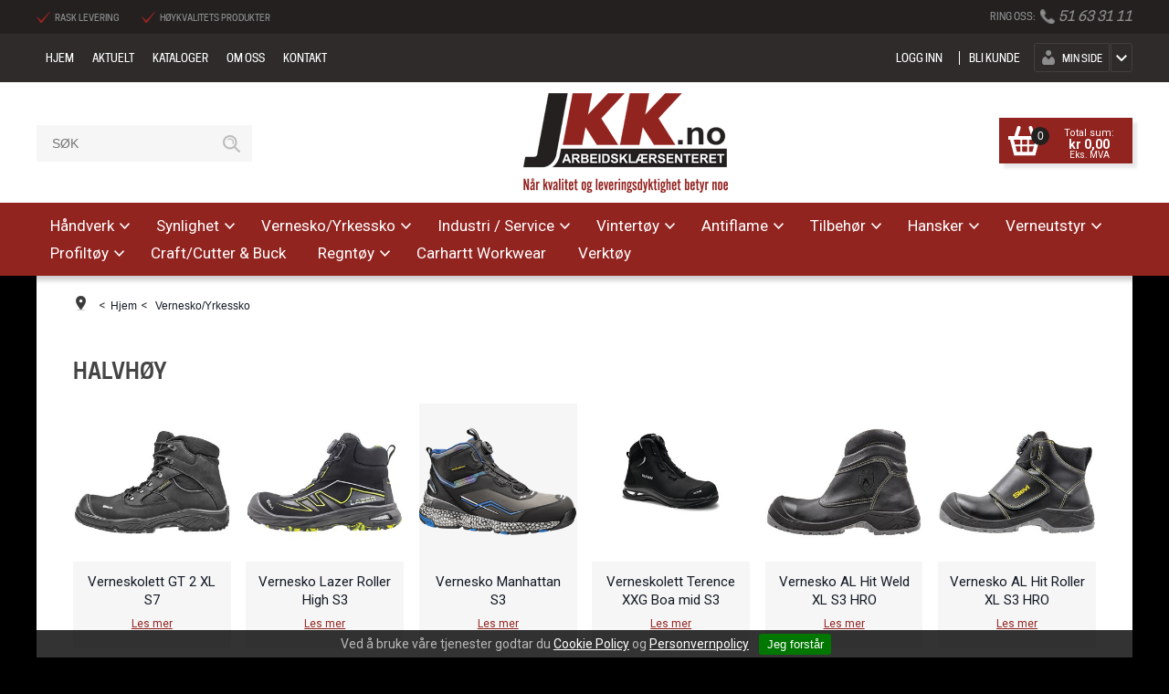

--- FILE ---
content_type: text/html; charset=utf-8
request_url: https://www.jkk.no/vernesko/yrkessko/halvhoy
body_size: 42452
content:

<!DOCTYPE html>
<html lang="no">
<head>
    

    <script type="text/javascript">document.cookie='resolution='+Math.max(screen.width,screen.height)+("devicePixelRatio" in window ? ","+devicePixelRatio : ",1")+'; path=/';</script>
    <title>Halvh&#248;y - Jkk.no - Arbeidskl&#230;rsenteret</title>
    <meta http-equiv="content-type" content="text/html; charset=utf-8" />
    <meta name="Author" content="Jkk.no" />
    <meta name="description" content="Arbeidskl&#230;r for t&#248;ffe arbeidsforhold" />
    <meta name="keywords" content="Arbeidskl&#230;r" />
    <meta name="SKYPE_TOOLBAR" content="SKYPE_TOOLBAR_PARSER_COMPATIBLE" />
    <link rel="shortcut icon" type="image/vnd.microsoft.icon" href="/Images/favicon.ico" />
    <!-- Root variable, used to define root in javascripts -->
    <script type="text/javascript">var R = '/';</script>
    <meta name="viewport" content="initial-scale=1,width=device-width">
    <!-- Global javascripts -->
    <script type="text/javascript" src="/js/global.js"></script>
    <!-- Required resources (Usually scripts required by a control) -->
    <script type="text/javascript" src="/js/pubsub.min.js?v=10.15.0"></script><!--[if lt IE 9]><script type="text/javascript" src="/js/jquery-1.11.3.min.js"></script><script type="text/javascript" src="/js/jquery-migrate-1.2.1.min.js"></script><![endif]--><!--[if gte IE 9]><!--><script type="text/javascript" src="/js/jquery-2.1.4.min.js?v=10.15.0"></script><!--<![endif]--><script type="text/javascript">jQuery.noConflict();</script><script type="text/javascript" src="/js/unorm.min.js?v=10.15.0"></script><script type="text/javascript" src="/js/underscore-min.js?v=10.15.0"></script><script type="text/javascript" src="/js/jquery.plugins.min.js?v=10.15.0"></script><script src="/js/fancybox-3/jquery.fancybox.min.js?v=10.15.0" type="text/javascript"></script><link href="/js/fancybox-3/jquery.fancybox.min.css?v=10.15.0" rel="stylesheet" type="text/css"><script src="/js/jquery.easing-1.3.pack.js?v=10.15.0" type="text/javascript"></script><script src="/js/jquery.mousewheel-3.0.6.pack.js?v=10.15.0" type="text/javascript"></script><link href="/js/flexslider.min.css?v=10.15.0" type="text/css" rel="stylesheet"><script src="/js/jquery.flexslider.min.js?v=10.15.0" type="text/javascript"></script><script src="/js/multilevelmenu2.min.js?v=10.15.0" type="text/javascript"></script><link rel="stylesheet" href="/js/jquery-ui-1.11.4/jquery-ui.min.css?v=10.15.0"><script type="text/javascript" src="/js/jquery-ui-1.11.4/jquery-ui.min.js?v=10.15.0"></script><script type="text/javascript" src="/startup/js/jquery-ui-timepicker-addon.min.js?v=10.15.0"></script><script type="text/javascript" src="/startup/js/jquery.ui.datepicker-no.js?v=10.15.0"></script><script type="text/javascript">jQuery.widget.bridge("jqtooltip", jQuery.ui.tooltip);</script><script src="/js/jquery.easytabs.min.js?v=10.15.0" type="text/javascript"></script><script src="/js/linkimagelist2.min.js?v=10.15.0" type="text/javascript"></script><script type="text/javascript" src="/js/jquery.qtip.min.js?v=10.15.0"></script><script type="text/javascript" src="/js/jquery.validate-1.11.1.min.js?v=10.15.0"></script><script type="text/javascript" src="/js/mosoft.estore.min.js?v=10.15.0"></script><script type="text/javascript" src="/js/require.min.js?v=10.15.0"></script><script type="text/javascript" src="/js/noty/packaged/jquery.noty.packaged.min.js?v=10.15.0"></script><script src="https://cdn.klarna.com/public/kitt/core/v1.0/js/klarna.min.js?v=10.15.0"></script><script src="https://cdn.klarna.com/public/kitt/toc/v1.1/js/klarna.terms.min.js?v=10.15.0"></script><script type="text/javascript" src="https://cdn.klarna.com/1.0/code/client/all.js?v=10.15.0"></script><script type="text/javascript" src="/js/jquery.blockUI.min.js?v=10.15.0"></script><script type="text/javascript" src="/js/jquery.twbsPagination.min.js?v=10.15.0"></script><script type="text/javascript" src="/js/main.min.js?v=10.15.0"></script><script src="/js/recaptcha-handler.min.js?v=10.15.0"></script><script src="https://www.google.com/recaptcha/api.js?onload=recaptcha_onload&render=explicit&v=10.15.0" async="" defer=""></script><script src="/js/cms/main.min.js?v=10.15.0"></script><script src="/js/recaptcha2-invisible.min.js?v=10.15.0"></script><link href="/Controls/Product/ProductListTemplated_Base.css" type="text/css" rel="stylesheet" /><link  rel="stylesheet" type="text/css" href="/templates/css/enduseragreementsbar.min.css" /><script type='text/javascript'>var BasePageID = 502, BaseItemID = 0; </script><link type="application/rsd+xml" rel="edituri" title="RSD" href="/rsd.ashx?pageId=502" /><link rel="canonical" href="https://www.jkk.no/vernesko/yrkessko/halvhoy" /><meta property="og:title" content="Halvh&#248;y - Jkk.no - Arbeidskl&#230;rsenteret"/><meta property="og:description" content="Arbeidskl&#230;r for t&#248;ffe arbeidsforhold"/><meta property="og:image" content="https://www.jkk.no/image/vernesko/yrkessko/halvhoy/e765841-e765841.jpg"/><meta property="og:url" content="https://www.jkk.no/vernesko/yrkessko/halvhoy"/><meta property="og:type" content="website"/>
    <!-- CSS -->
    <link href="/templates/plugins/mnsitebar/css/MobileNavigationSidebar.css?v=1.0" type="text/css" rel="stylesheet" />
    <link href="/theme/css/shop5.css" type="text/css" rel="stylesheet" />

    
</head>
<body class="Layout_1 ListPage holder-502 item-0">
    

<div id="fb-root"></div>
<script>(function(d, s, id) {
  var js, fjs = d.getElementsByTagName(s)[0];
  if (d.getElementById(id)) return;
  js = d.createElement(s); js.id = id;
  js.src = "//connect.facebook.net/nb_NO/sdk.js#xfbml=1&version=v2.3";
  fjs.parentNode.insertBefore(js, fjs);
}(document, 'script', 'facebook-jssdk'));</script>
<form method="post" action="/vernesko/yrkessko/halvhoy" id="Webdoc">
<div class="aspNetHidden">
<input type="hidden" name="__VIEWSTATE" id="__VIEWSTATE" value="Abq+Z9F6SMuCK/u6VQouOdkRfIAoxCsbBsrGJNDTBa6zJ91rI1EfeiyyCOP/HVr7Y5XEiQXsG2ru4FJihkS38OPW0s7BzjU1Gu+gKNCOUytkunB1p4rkdPJbsis8QaqcjhlPd/ruDUwsAFrwBqHjLvcNJVasT4gmKmHRuO8zr1SKUL5ffans3MEuNneXneFS5+mOdzLCh10JBIQuvPjFlpvwcElqxRZ0KWmriaLLQzbJ/sJhT04h0rDnd3WLKjjZQFUIQe38foTHnB/XvXp6aQxrA5ozZG4dFbnPnZWuLzDInmQhosGj+wheRYOnCu6Y6uskrhAVDCuUUs2LJBmaLq0lkEiszGsypQdyQv14fHUVJPtF7oaBBRjVhNbdMCz1j5UvHXpxarYCOZqb1c9wL3fo5vZb0TO13ddfqVYVcmDUWpTrc/ovRiT9att3C24QPYZ7FyYlMS+IE6jwXfmP1TmgXBPiytzaeV0BO3Ye3CYt/[base64]/L+GC/HoWeXCrQcrW08uSLz6EGeWxi2EutHOJeH81zuuiemxDXoaILekW8/pltEBPkS07L3LockE7npacOJB+Pmi1hHlP6s+4IeFOd82N3wHVLdaqZ2EOzuTVtr4bPtE23KxY+udcwsDaM5K4V8SRHzRLefjqQS4exPIbk/rufYEgf3QM3MvaK9d5X+DNwfP6EyqWTyzBYU2Or17VhGyw7U4sqxq0IMt3ykjmRXDf4Yw6BXIkAABSiXle/n8XSrtMmCJvbWpMMVhPFeqt8m0tidrnNHCc4utH/5SYCq6CpFYWV75PtyDOHifJOq2QOkiMHvKrTAFoAVKoJQCpABV2OijXf9AZkH4TQEyyXQL/IUi5etxSyNxkfU0GUxFBI7M5A02zs5FS5+US1NEEje0TK4SUPHXBq4iREfb7vBovQc+dGSOnEe3Pn0CKHPbxzXhD+E4yBeZ7CEard0AMuvqcpOuoNog25sT/zmRZzgjIczMRor9/np+LJ61d+1W4cyDd4CpEdcarp1iWucBh1xKcPF5tMlLY/HMufKn/EbMffDTH9h73LjQxotzflJVNCjrazCvXz9YjnqCMv+gCxmiFqEEXnhKFjF8HssbxOU/8+TwYWupvkqjinB+qeGfq/+MuSiIizxDRCsa9eU1Ysmv25f2bjkRqJt9nCEvI/4exkSLJnyECncUqsiEtg64s0WYLrx6PR6uLI9Rwcbcf4P6w6WZgvbEnGKNBbZmjPHmx/Yp34anvd6SRhDMDPSR7X2AOvDgA4JPg/cLrnelaKR0XIJOkg2/rYYZZBRyVb/enfKpFZ6Dv7lnhhvH1QLOUHAWIovV2sQWnuVdrk02ONsZk4YXEpIJ1HDlPVOyqKJeAj02QkaUMHC19iQigyTp06HWb5yLbqKxH0pnTCx7ny4QLXBjBMWfhDWl/dY+o5Pa2NKPERuqXtwYGNh9fymKSNDOrsoJWnIWGu3iXMZzWjoqTzv2SFVbBKe3WUgIUD5yJmfyGo34aI7XJRLHIJHRwhcLFbuiFSuZM61unCwNtk/XUdrk+cvTX5Yhps57LoaAqQUa9tSXNdw9RNPbYDVHNL/wEteVTLH9L2KVaCHFLHpyJtgDkWroA16JzrtE7+Dfpp6BbobtODaMPHWBN0i13+7guTWtKdd4CEpnm9ZwXqur0goANaGkPyM7mweAE8rsgGiyF98XtxRP9q8PnnDHqiy2jWzcINc+KDJ82AxSAcZ9bL3fqtImWrNNOEUdo3ccyJnGJaBsPgAaguZV/Tnu6GG2CpdZabVhjGvqOPSY9Fi1A1Z/56hjM4skEK/2F0AOryi6F98f2AZfyDC1KL9s9wYi2bVIdq37P0vFT83qk/ESaqyTyMk+7cZvs7iU/4r0uNQmTXYi3K3EEPhmM+yGgmPlV7fB5GNAqA7p7rt4f3qw0cFyM11Oa3b7fZ2FMgBoghFehAveooEB1GS0SNzPgmYOny5T4R+/zMo1tTr1z+6UJQBSrGRkFqn0YVojeY9gspElTXnqhZRLK0Vl4ZTyufu9dPUFVkL4D7uXZhqPM4FmoGRJnIpBz7/Rup9F5GFmGYvqWmJCjFIhLoXR/lUnLMBjU0FhXrJh8cJRiIojUtZMpqNcb+6VgS5ubPaoMrfCwQmJqVG0bFaBl8iuJFA9+uxYlgbctnrQ8LOk3cqETrh2cZLfvg/jBCeFdMwprmCbRLRBgLFA6qsZ7iLCksMLv/pb9cOh3wSpqyXOs+lHgI7jU7hmKl1W2lgJLofPiM6Rms3gqcHFx1Cbks4vvr6jtS34f/jzy2lFAx3ThIrUJrzBHF4UmVpTFcX1hdDzJdTUJJMYpber+h+zwTnfnJzrd3Y8e/jRQ57LmXS0fCQ3Rscgpg2ak3MABZQ7FDoQGuNTbmthGQYEDUx94Sv7zPN6smgdNbjeOdudaDE8yW/8MOWwmPGAekesuRB2TAQnnNcGt/qEUQDpT42TU3YnH1mlUB/GAoVEuPaQtCdE2LflsJRV37qjve+5zA7xPxAqTGsLsmPt3vBQyLH7jjaKMtlzlLu4/2OFp41Br4ADASCsHhNrdtrPfHzUn2lRIVysbWLW7mjEMffKodhx14BuuM+CUNg4zmg1y66CZ3e0UdrTRBAAiZTwbMCVTZ8fAOlqXxR/jE1dIsI1y7tS9RzE170xrNG1uizejilWX6KqqfvEsyjWD1b/n5Ju3WcsGWhzosXzPcqswHbtYG82M3WD6mBd+o/NmlQcdJgkBoZEbq0jNLPqi0vrYdL9qMisJltcZeYcF9jj/LStkNGUwl3QPY6EUH5DVIYB1DurbeGYlzAu2gvkKoXvV5qlqmnoRTBSWuScNq8JD87XfOwuj08QnvhUAc2XglY4jVwIWfg1ickVh0Lt7TYBU5XDSFx7/whp5XDpwU/SOZFnS4RN7gJPL4ImFaCxVxZNA4GEgbzdzK43W0q4p5VSTQaEWrbKByLW8rfZMb+S5RGnFE5ung2YRufChhXWmC5kJfu9VC/GEM5AMUUldGADeJLnlGPggWFU9u6bRiWq44AKBLOWkCpwIB7NXqY26Bizrw6oKCu+zAonxqABHocbphfhHIgEVBYxJPcIIX/NoGwvidf5I35f4Zi+arUP9NJq893zXg510dF0sphcV0Yc2ZXvhCa2S+QtlA5ndJ+lIAHyK/xMUmT4s2NbYKhUeEgB4NbYtyy6JHPle3GP4eDTr5DXyHdoK7Iz0lxRRgaehMZnN/s69UeTgjMWhq/1/2BeuB5bC/lyA6ZkIh8OIRyJGjGvSJKvdTIQlMSNPwSTZ/6Y3/8Loy179cK31Lxqsq9c9YpTxlyxAitwqDxlWGQNC2NZGTD53oEBHOJxuKoMwNAiIfdMUYJp0zJ2T3DTams3wnUgHsDFJaOdsNvsxPLjZygWyCht5ZJQSjcRHVKv2oz/FaSUDZMAOfYxqlEKt5bNU/Vt+Cu+4h2Dy5ACELnStcPG/ivzDUNKCiuvWJXY0gYL1IUAeEOEI+sksk6j2O77m60YIqrYk1o6iy059wifwmjHL5B8DN7U2P/[base64]/Rgc68mL7v4PkAaHMgZQeEoi9B9ABhvFiY8zsZg824Am1cWXuKdiyhdN4gQRixCMo47R6hTelxWK9oxQs+LSHm7LBsauNJOjmt0Zg2/GvE6HTHuxBD9vBV1kc5fmXQH8mK4Kyoyd1wMwr83Hbiq1rOadhwjDlQSOdLEDbPF6kCw6J26BEFOGCID2R3J6uXfQMN+Yv3kgslfnAbYnX4p2q+w+G02pty6keU1Mvc+WyopNDGFAWT3jJMF6vOcpPVPbfHM/RIXctLiQ4RbnjUnhC9VpskSPn3RZf5bhaofi06Lse8oy8KQVd4U4FPj+EwMyjuu6X5RR0bYSuobWj0zsTi/UTXBhZLlOaDodAt34ODhpVciGJOi+8N+yTfVR+7raIfkhwnz0OYfK8EbxWWldDtK6D+9spTVjd9S1wmTPbm7dozPw/yU0MmVtPKu3AKFRX84H1DzVboxvO3CQPCqt6lmXIGxL6DeKCqp9+NC90Hw/cLKVflUj/X6c+LuYlZMUVccViajBEY8Wzx4FM+QcyqEIiNitJsqpnuQBI1sBkuCMBpTnq7Ub/spQPo+J/o8UAYry7Fv+SaT4LqR4xd2YoYmEgKGrGDAh6yE+PE67Uqja0s050HmFp85oam2rpu9K4W1YOxmXS3VMrKLAwW4+eRV9r3RSta0SEyFrJ8KF2Dz3w+UIUPICK7Znwz66IvUnQBKd0UN/asw/[base64]/uYlQ2YcpSmkHm5aXRWIqCkuVAf7725qq6O510Q4YaZ1HUfECTI1f9HobDwcRJrMHfa8ib131/[base64]/VdQ/FyL/XQ1rQ1LXPEAWLUKQ4iv3cXwc9ytQbYdvvVmmKfSBR8eaFcQfAhNlAH5XOYgJTJRiEtBJQdMk2DEk6Yl8Ip+hdssjMiU3WnksQXp7reY0eaF8ZrVKURHDxT2yy1era3/No/xJHeReaaApluqXNa361dzq5yQYTXRszew9l3sSsPd6HAIkqy7UNhegMBMcdZRL+IW7FAvItDrLVPEFB7lJy9N428+K06OqGWXkV1hynvUy/YF8JabZPuuV3y1qENfRO0Qbkf6TOpdb2ShbYYK/a5Fb4qxqVfJLDWFY5fhPNQKiTc1k7wqB33ujKWmaNARhIbDVAxDmEzbicgVIiXltNtaf8AIE2XejEwwO5QDqjw/jSUgpDjrHP3e1q65wP+rBqlB21/D7exYWJTh6F3yizLWoAgk4lL4YXlnShHUiIEUPg55Ek2V/I9XX6uvT+uU8ZRpm5Kzz76qSoZHSBTAV08ZVrV0LNNpmtA+cW2dMjrdlRg/N7nvC1/8Smp1P//JWD1Nk6+JHcU537xCvcIWbRNNJz+tGekwU9YMTPI0adXu0L4YAvbFl20L3Lm2yp3i2/[base64]/JCAwTYOSoQIyzwIwwxzhpBrrorOS0bcPpv8UIBwgo5quouH0POr7o1Ks8rdnAOXLxgI2bsxmwhI8R9GnXYEVCKcrsciYls9Xsw7/QAjLeQwAAtaRTqgutPHK9GdRea1GRI2dlPC1gnMJXkT+8Ae1ORWwoHrVTQOaoNKcgMykdlnfWDRqERK74dFzYQ3XRzMoSM4yx26AnMEXOIy5eS/wQxHWUE+F/4axmacgGTpz8WChdf8u1CaulCkwBf7Ag+663Uvek2zKc/Yo60VJQZ9sKg+cKcDxZse3nCwPCt5BtGMs219hZ4s/VRseHrM2DA4zwAEM5BluPULeFphZ5CZIeTI0lITwp/ot27CR8+6ZIlJ8A4Wdu+HIW1CF7isFVbot3YwKAcNc3pyGA4/g98qSkhNvP7UxdpSDVT01pDSbYouZa+ixoufGaoLMAoNdpVzPmDi6ujz360pjk2pn1cCSW9L8nPVPqdG0QjXXqxHHB5MJYnibTDtEu4K8P/BDzCh7OEuVsDtbYJtxC3UnTM2NwFXPcH04FsiNM6PExYjzl8zCFOt3UXesKSbdr2F7QTRhRVUjwOpbyoYUuzU2LrOZCnhR5GkVIBqyQfhDduF1/JP9RwdXckzknW0Rf96kraghynxP5FYw0FULKPTNhT1nnCjHWZNGR8mG/3BZLmLDNa7kZ3P9kvKNZojtxrZqvh13VLhOSF3Z6zabsOYE9fqUXlF+TqmgebyxGdhfZjygnf96t15zEP16DXsz14e5YTr0Nipt1rl6Z6YQw2zx5Zo10Qb08bD0K58Qmzdm+epCKWhv9ypxOAiDt1aaeSSbfskV+m0ioSfyswCYjOI1z3np/+x4H6KzqOuOz7gxAUSrAGJ866m7kBXSWgW0k1rVg3RU0/wINXt+q4fRZ1pHIj3w720b41KJZwBg0YOldxnyUckr+9SaP0Xeb/XkdBB7YGsx2Ev3M7iyGR9b2cgm9O1FZmWBtMeDFqqpEkX+H38vICZyqa7UULm0mNYvTG9SU5FoxIMu6CSbb/WV8Yer94bBlEToUfwEcVDDB9Ig3B2/IcbcKB+0/FMfPwPAOrvR0jAhoY5XAuiXKJJDj1MEnwARVhi3ZwuTMag0LU+FP3/xnSTipd4MiOZ+Z1CduXuQnasXzJTXBwvw4/rqD9LohrC2EwsAxJVPy+BHpL4T+CjedNxZDXCyTUdxU++CM0LxChMgnYS95DPtrl9N++FSGa/HLBmnWlZctMuUcvnnXo7bsFmtMIPW3OTG3ENde9CTBBDytZfZd2/c2eOjMj78arwAmcTpJGHZU+3heVVZFeJ8rQGHCdE6XyEkgfJz2jtLGTJe1lyP8CsPj4Jkm+qrl+h12f3TokCBWEVwE7yOrYA3T/[base64]/ltF6/yxm8Lbije06dTwmQbsHDutJmM4beVW1ia5bhCINOwmvB1lUqw8ewgsGHYjix0k3z1pHympyeJOMrvPS5ZiCE3SbgHs96GRU3nhb74ZMkYcXDbMenHFE/jl5cPUBBZC28Jxah2qIz6/3OhwnVLUeCi5HNGyIETITv6IWTidH0Yvpqix8RWUnzoYzOTrmvlu2g1aXkIlB1s/g70AnMakLoYV1qiewKA/VzJrveQ0J/LSIwecJePJ5CCbu5mltoXgPZyN80jQbPM+Lmd22H01hCd4/MhGD5PD9ftxqV444gRiX1W+vjuUgzVTCs/uduhUt/XackfRu/3qnUjMaSdtvGxnEuw27zQz257DUBbywMBxRUls4aRJalv5UWuvS6cSQfEfZPeE59L3vASGa9xUHRjIYGjtIrCY2IpVn3VU6F8OKO91rBk3OZXWIMkjJu9kukryh00zmuJJccypQlyB/[base64]/rzt13ebF8bY9fwY+X4DkgnIwlHVZHzjskinm9HkhgNkIO3SDoDpuY5/6IH+CsTHfNWm0dRtqW0uuoNFj2dsEpk3Vgtj0M5RD8RHJuPpaDb2iMkLbAvsfmVse9VLrM95XBCZ6ficm9wSeT1flqKAh1ER3Mgg0qDnvrbrTDbyvvKngnQ2dzlfJSqqpZc2KfJlyjrpgUnPRoYVBTs8UGMgJrZDb/K5wWcCEZ2E3LTxv5hVQTps4OKkxG85wS8ceElMT4pfbaal7OWKJAyYIPNcJTyMbRzkQ3tzxntGf36CNDhEDzl3JD/g2itVA6IGorp3HgXH34g0rxMJiPY6alfy4qNAa70fW5EvkiYATHuQBAqTD7wYJsR8xyMawNeH9AaipN5oQD0DrlrAuPKmvrQqIAL9T/f6nbbb6AUl/hAkZz/C7K/V/GEVZ8ni9YAKWOYEG3af/fzqM6krnpZfd/RDIN+c0/JSwezUOwLIURgcld+L7rxg5USBT8TGCyDmhGPpX3lUBPoAh59FMFEmGzI+B1DFWXP75Qy6l+opfFjq4LAeqLXMQtaxr0JoRa/6uGFf4tTV6RhRuZ1PCTt7ZPKKv/WLJwX4bA03QzMtQF5Q172W+jPB9sjhd35WsmGG4r0ER3lgU5B3xm7Y2ZZ4BOe7LVP3LD/Ph38jLlAMlh38sSz6jiGn+05oq9Rz3l2+O1udWkcSm9i3ptDKmnDYKxHGcJUaQIDCtQXS7HMcLre/C1GmDvuW4KAmC3o0UolepwpYlYe6xw9HXKuuXdiuNiGkjoW6+8TWumJGRj9viIUn2uT8D9Nc6Kp5/VSfCObwYO75rl8kFjke2u0vZXQ2wF64BKCwLzwNlIZ6XZkz0bc9gvi8AZYqvtbJ0ORWxrkr7gF22aHvZd23M6ktm6c7FvL7at8+JoGx87ut81siZBxS7bc4LhpNgfAYc+uXhJaPNxFA76MxMldOmnYtTuf2YrfsE9P9LDAvgfjlJaJxlGxsTqTRfSOxphA7k3gV/MyEV/[base64]/hRB0D0fLUdxkHeRqr0MDgucQh/Iz/0qudbIP2m8t7oyAiHgUGOeQ0U7BXdaVCT+kRNa0EvQ1P/3fBZR9Un6MEpTuL1PW/luZVfyB2c9NmsHqYfUSuIjoQkVtGw21VVKjjtp2AYWvH2ANQSGeBTLMYpVpsqUmMPv1UnhysTO+7nUBEokeQW5FX4fnqB6w8cFY4cQbMopDeVOTVaWXY+Wpo2AXKReUi/gMbJq674HSENWHX1ubdAaSjaXk6p9bD6eBSnMuFojLA/7GdC1Wj2bVaf3HBL+Or7MwWe4FF1r4kQ11l3lzfVhNR95JEYzLjWvmzqE+eoxfamzvMlg68dejOsVBYvkiEf8Q+pqokgFPHoZOHktoALX+6jH2lsq6pCW8a8Vl7bZL8Do1tnic7NQLFFiQULiKecqeQ/[base64]/uxh+U4hi5KXIrw9yXREbBGlE59bYOB7Y08Gm62OIEe2uQNJS45/aikZCnIin0PmOfycYcVX7WjSlsJxm4GeZLEvhfnt35YH0YHqwJFvZWGj/yQmK51Y7PRZp9o5FPY/VxKMUS1XVj4waEtLCBBnerYxmzuiCOYTLuKr4ICu6n6wUXk4Vej3OCzYytDnCuSMpJ7+j2XJOndXM3NBbRXQzW9vwSkXz79/[base64]/qjidZU0C2yqx3ziK1gbNGgrh4uePOQMa2r9YSJmgjoAqQOIz4ukuEk5k9jB/0JcWkFk+ma7qtLUKk0mRdb7U7N4KVIos0UTiQtQpQF6nOqpeWm9Et5zdhIkT62N5oQtOQSqX00PeCCK8h/nW5QXyTxEIKqHNBOxFpm/ZBc8kPyeXsoS8GDsYj2uMjL6yRqXG3Nqx45tqwIUsfkPik8BVDgPloyrD" />
</div>

<script type="text/javascript">
//<![CDATA[
var theForm = document.forms['Webdoc'];
if (!theForm) {
    theForm = document.Webdoc;
}
function __doPostBack(eventTarget, eventArgument) {
    if (!theForm.onsubmit || (theForm.onsubmit() != false)) {
        theForm.__EVENTTARGET.value = eventTarget;
        theForm.__EVENTARGUMENT.value = eventArgument;
        theForm.submit();
    }
}
//]]>
</script>


<script src="/WebResource.axd?d=pynGkmcFUV13He1Qd6_TZPjL9MHBlIyq5Ghgn-ZKCOasBvqTgQhUbh4DxQtmh9blwvklXA2&amp;t=638901608248157332" type="text/javascript"></script>


<script type="text/javascript">
//<![CDATA[
var currencyFormat = {"s":"NOK","d":2,"ds":",","gs":" ","p":2,"ex":1.000000000000000000};window.globalSettings = {"enableResponsiveFeatures":true,"showBuyFeedbackPopup":false,"enableMPEF":true,"enableFrontEndEditing":false,"language":3,"CountryCode":"NO","showShoppingHistory":false,"showConfirmUserDetailsPopup":false,"showFreeShipingOfferPopup":true,"freeShippingMessageSettings":null,"activeCurrencyCode":"NOK","siteCurrencyCode":"NOK"};window.searchUrl = '/sok?s=';//]]>
</script>

<script src="/Controls/Product/ProductListTemplated_Base.js?v=10.15.0" type="text/javascript"></script>
<script type="text/javascript">
//<![CDATA[
var notifyMessages = [];//]]>
</script>

<div class="aspNetHidden">

	<input type="hidden" name="__VIEWSTATEGENERATOR" id="__VIEWSTATEGENERATOR" value="CA0B0334" />
	<input type="hidden" name="__SCROLLPOSITIONX" id="__SCROLLPOSITIONX" value="0" />
	<input type="hidden" name="__SCROLLPOSITIONY" id="__SCROLLPOSITIONY" value="0" />
	<input type="hidden" name="__EVENTTARGET" id="__EVENTTARGET" value="" />
	<input type="hidden" name="__EVENTARGUMENT" id="__EVENTARGUMENT" value="" />
	<input type="hidden" name="__EVENTVALIDATION" id="__EVENTVALIDATION" value="pK63WY1eWTXPTLIHBPwtZgPQcDRcmTsaXW96u+2FllFFEnniY64DYcxCFCU94F1bSxtB/Jfepw/j8L5uWPhFA2YBrjGDVMkT5HNW5/hvZFPvjsNvgnW2/9O6J+utTsCzt8O3ECTVmqzclG5J2gfTMxLDg/az8BIXvyht+e+OlnLvb5wmNKT8P4t+O7YvgVt5V4y7MI2GLA7dqWUR94SauxKZnfxg2EzxWHLCkdljr8u5+n+CkO1buttlYuosKX6WAR2ZoQIQxTq1mN6yXL+JG39jtm81edKg4NYRmhYcrnSpXgSUGVxwUOjwOgxu5h2vO42Wad5Cd9EnXykte/2UAHe8+o/[base64]/CYV9+A3+2z21Pjf/z8vKBfvpi1qKGGnG6Z7R/6E9BBxMAlYra9s3cCgOY5NZEAE37X41/o4VLMtzaPsLlnU62Mlbe/IucfiwCpifnTDntu0dd6Yf5fdJRHeMvvWr8NMbuSJhqt3SJj14AeDZZ/XhqN4giM3podGtgDOO2Km4gY8Zz7CARwXiDx+nhxWDI8DJpvV4FYsmtR3L8nzMVWdVymY6JiENNANBWeLEgg9Qpdh24/Plkb3vgQ=" />
</div>
    

<div id="MobileNavigation" class="MobileNavigationSidebar light right closed tp-show">
    <a href="/handlekurv" class="navButton siteCart">            
        <svg version="1.1" class="svgCartIconHolder" xmlns="http://www.w3.org/2000/svg" xmlns:xlink="http://www.w3.org/1999/xlink" x="0px" y="0px"
        width="48.9px" height="43.814px" viewBox="0 0 48.9 43.814" enable-background="new 0 0 48.9 43.814" xml:space="preserve">
        <path class="svgPath svgCartIcon" d="M48.901,15.046h-9.008l-4.181-13.22c-0.295-0.872-1.027-1.57-1.994-1.771c-1.448-0.299-2.864,0.632-3.163,2.08
        c-0.076,0.368-0.07,0.733,0.001,1.08l3.716,11.83H14.63l3.716-11.83c0.07-0.347,0.077-0.712,0-1.08
        c-0.299-1.447-1.715-2.379-3.163-2.08c-0.966,0.199-1.699,0.897-1.993,1.771l-4.181,13.22H0v5.367H2.6L8.686,43.73l0.035-0.01v0.095
        H40.18V43.72l0.034,0.009l6.087-23.315h2.6V15.046L48.901,15.046z M36.046,38.448h-5.179v-8.137h7.303L36.046,38.448z
        M28.099,38.448h-7.297v-8.137h7.297V38.448z M10.731,30.312h7.302v8.137h-5.178L10.731,30.312z M20.802,27.711v-7.298h7.297v7.298
            H20.802z M8.148,20.413h9.886v7.298h-7.979L8.148,20.413z M38.847,27.711h-7.979v-7.298h9.886L38.847,27.711z"/>
        </svg>
    </a>
    <div class="navButton toggle">
        <svg version="1.1" class="svgMenuIconHolder" xmlns="http://www.w3.org/2000/svg" xmlns:xlink="http://www.w3.org/1999/xlink" x="0px" y="0px"
            width="48px" height="43.814px" viewBox="0.45 0 48 43.814" enable-background="new 0.45 0 48 43.814" xml:space="preserve">
            <path class="svgPath line" d="M48.45,6.245c0,2.344-1.334,4.246-2.981,4.246H3.431c-1.646,0-2.981-1.901-2.981-4.246l0,0C0.45,3.901,1.785,2,3.431,2
            h42.038C47.116,2,48.45,3.901,48.45,6.245L48.45,6.245z"/>
            <path class="svgPath line" d="M48.45,37.57c0,2.344-1.334,4.245-2.981,4.245H3.431c-1.646,0-2.981-1.901-2.981-4.245l0,0c0-2.345,1.335-4.246,2.981-4.246
            h42.038C47.116,33.323,48.45,35.225,48.45,37.57L48.45,37.57z"/>
            <path class="svgPath line" d="M48.45,21.908c0,2.344-1.334,4.244-2.981,4.244H3.431c-1.646,0-2.981-1.9-2.981-4.244l0,0c0-2.346,1.335-4.247,2.981-4.247
            h42.038C47.116,17.661,48.45,19.563,48.45,21.908L48.45,21.908z"/>
            <path class="svgPath x" d="M41.422,4.937c1.657,1.658,2.058,3.944,0.893,5.109L12.589,39.771c-1.164,1.164-3.451,0.764-5.109-0.894l0,0
            c-1.659-1.658-2.059-3.946-0.895-5.11L36.311,4.042C37.476,2.877,39.764,3.279,41.422,4.937L41.422,4.937z"/>
            <path class="svgPath x" d="M41.42,38.878c-1.658,1.657-3.944,2.058-5.109,0.893L6.585,10.045C5.421,8.882,5.822,6.594,7.479,4.936l0,0
            c1.658-1.659,3.946-2.059,5.11-0.895l29.725,29.725C43.479,34.931,43.077,37.219,41.42,38.878L41.42,38.878z"/>
        </svg>
    </div>
    <div class="slide">
        
        <div class="row">
            <div id="ctl00_SearchMobile_pnlSearch" class="Search clearfix" onkeypress="javascript:return WebForm_FireDefaultButton(event, &#39;ctl00_SearchMobile_btnSearch&#39;)">
	
    <input name="ctl00$SearchMobile$txbSearch" type="text" id="ctl00_SearchMobile_txbSearch" autocomplete="section-search" onfocus="this.select();" placeholder="SØK" />
    <input type="submit" name="ctl00$SearchMobile$btnSearch" value=" " id="ctl00_SearchMobile_btnSearch" />
    <script type="text/javascript">
        (function(w, d) {
            var txb = d.querySelector('#ctl00_SearchMobile_txbSearch');
            var btn = d.querySelector('#ctl00_SearchMobile_btnSearch');
            btn.addEventListener('click', function (e) {
                e.preventDefault();
                var term = txb.value.trim();
                if (term !== '') {
                    w.location = '/sok?s=' + encodeURIComponent(term);
                }
                return false;
            });
        })(window, document);
    </script>

</div>
        </div>
        <div class="row spaceb-4"></div>
                
        <div class="row MainTitleContainer">
            <h2 class="MainTitle">Produktmeny</h2>
        </div>
        <div class="row">
            <div class="ProductMenuV1 mobile">
                


    <div class="productMenuMobile Menu Expandable">
        <ul class="MiddleBox Level-1 clearfix">
                <li class="Item-1 Page Expandable">


            <a href="#" class="Toggle" ></a>
        

        <a href="/haandverk" class="Name" >H&#229;ndverk</a>
        
            <ul class="Level-2 clearfix">
                    <li class="Item-1 Page NoToggle">


        

        <a href="/haandverk/bukse" class="Name" >Bukse</a>
        
    </li>
    <li class="Item-2 Page NoToggle">


        

        <a href="/haandverk/vest" class="Name" >Vest</a>
        
    </li>
    <li class="Item-3 Page NoToggle">


        

        <a href="/haandverk/jakke" class="Name" >Jakke</a>
        
    </li>
    <li class="Item-4 Page NoToggle">


        

        <a href="/haandverk/shorts/pirat" class="Name" >Shorts/Pirat</a>
        
    </li>

            </ul>
    </li>
    <li class="Item-2 Page Expandable">


            <a href="#" class="Toggle" ></a>
        

        <a href="/synlighet" class="Name" >Synlighet</a>
        
            <ul class="Level-2 clearfix">
                    <li class="Item-1 Page NoToggle">


        

        <a href="/synlighet/bukse" class="Name" >Bukse</a>
        
    </li>
    <li class="Item-2 Page NoToggle">


        

        <a href="/synlighet/vintertoy" class="Name" >Vintert&#248;y</a>
        
    </li>
    <li class="Item-3 Page NoToggle">


        

        <a href="/synlighet/jakke" class="Name" >Jakke</a>
        
    </li>
    <li class="Item-4 Page NoToggle">


        

        <a href="/synlighet/shorts/pirat" class="Name" >Shorts/Pirat</a>
        
    </li>
    <li class="Item-5 Page NoToggle">


        

        <a href="/synlighet/vest" class="Name" >Vest</a>
        
    </li>
    <li class="Item-6 Page NoToggle">


        

        <a href="/synlighet/kjeledress" class="Name" >Kjeledress</a>
        
    </li>
    <li class="Item-7 Page NoToggle">


        

        <a href="/synlighet/genser/t-skjorte" class="Name" >Genser/T-skjorte</a>
        
    </li>
    <li class="Item-8 Page NoToggle">


        

        <a href="/synlighet/regntoy" class="Name" >Regnt&#248;y</a>
        
    </li>

            </ul>
    </li>
    <li class="Item-3 Page Expanded Selected">


            <a href="#" class="Toggle" ></a>
        

        <a href="/vernesko/yrkessko" class="Name" >Vernesko/Yrkessko</a>
        
            <ul class="Level-2 clearfix">
                    <li class="Item-1 Page NoToggle">


        

        <a href="/vernesko/yrkessko/lavsko" class="Name" >Lavsko</a>
        
    </li>
    <li class="Item-2 Page NoToggle">


        

        <a href="/vernesko/yrkessko/pu/gummi-stovler" class="Name" >PU/gummi st&#248;vler</a>
        
    </li>
    <li class="Item-3 Page NoToggle">


        

        <a href="/vernesko/yrkessko/hoy" class="Name" >H&#248;y</a>
        
    </li>
    <li class="Item-4 Page NoToggle">


        

        <a href="/vernesko/yrkessko/sandal/klogg" class="Name" >Sandal/Klogg</a>
        
    </li>
    <li class="Item-5 Page NoToggle Selected">


        

        <a href="/vernesko/yrkessko/halvhoy" class="Name" >Halvh&#248;y</a>
        
    </li>
    <li class="Item-6 Page NoToggle">


        

        <a href="/vernesko/yrkessko/yrkessko" class="Name" >Yrkessko</a>
        
    </li>

            </ul>
    </li>
    <li class="Item-4 Page Expandable">


            <a href="#" class="Toggle" ></a>
        

        <a href="/industri-/-service" class="Name" >Industri / Service</a>
        
            <ul class="Level-2 clearfix">
                    <li class="Item-1 Page NoToggle">


        

        <a href="/industri-/-service/bukse" class="Name" >Bukse</a>
        
    </li>
    <li class="Item-2 Page NoToggle">


        

        <a href="/industri-/-service/jakke" class="Name" >Jakke</a>
        
    </li>
    <li class="Item-3 Page NoToggle">


        

        <a href="/industri-/-service/kjeledress" class="Name" >Kjeledress</a>
        
    </li>
    <li class="Item-4 Page NoToggle">


        

        <a href="/industri-/-service/vest" class="Name" >Vest</a>
        
    </li>

            </ul>
    </li>
    <li class="Item-5 Page Expandable">


            <a href="#" class="Toggle" ></a>
        

        <a href="/vintertoy" class="Name" >Vintert&#248;y</a>
        
            <ul class="Level-2 clearfix">
                    <li class="Item-1 Page NoToggle">


        

        <a href="/vintertoy/jakke" class="Name" >Jakke</a>
        
    </li>
    <li class="Item-2 Page NoToggle">


        

        <a href="/vintertoy/lue" class="Name" >Lue</a>
        
    </li>
    <li class="Item-3 Page NoToggle">


        

        <a href="/vintertoy/kjeledress" class="Name" >Kjeledress</a>
        
    </li>
    <li class="Item-4 Page NoToggle">


        

        <a href="/vintertoy/undertoy" class="Name" >Undert&#248;y</a>
        
    </li>

            </ul>
    </li>
    <li class="Item-6 Page Expandable">


            <a href="#" class="Toggle" ></a>
        

        <a href="/antiflame" class="Name" >Antiflame</a>
        
            <ul class="Level-2 clearfix">
                    <li class="Item-1 Page NoToggle">


        

        <a href="/antiflame/kjeledress" class="Name" >Kjeledress</a>
        
    </li>
    <li class="Item-2 Page NoToggle">


        

        <a href="/antiflame/bukse" class="Name" >Bukse</a>
        
    </li>
    <li class="Item-3 Page NoToggle">


        

        <a href="/antiflame/jakke" class="Name" >Jakke</a>
        
    </li>
    <li class="Item-4 Page NoToggle">


        

        <a href="/antiflame/vintertoy" class="Name" >Vintert&#248;y</a>
        
    </li>

            </ul>
    </li>
    <li class="Item-7 Page Expandable">


            <a href="#" class="Toggle" ></a>
        

        <a href="/tilbehor" class="Name" >Tilbeh&#248;r</a>
        
            <ul class="Level-2 clearfix">
                    <li class="Item-1 Page NoToggle">


        

        <a href="/tilbehor/belte/seler" class="Name" >Belte/seler</a>
        
    </li>
    <li class="Item-2 Page NoToggle">


        

        <a href="/tilbehor/stromper" class="Name" >Str&#248;mper</a>
        
    </li>
    <li class="Item-3 Page NoToggle">


        

        <a href="/tilbehor/kneputer" class="Name" >Kneputer</a>
        
    </li>
    <li class="Item-4 Page NoToggle">


        

        <a href="/tilbehor/diverse" class="Name" >Diverse</a>
        
    </li>
    <li class="Item-5 Page NoToggle">


        

        <a href="/tilbehor/saaler" class="Name" >S&#229;ler</a>
        
    </li>
    <li class="Item-6 Page NoToggle">


        

        <a href="/tilbehor/skopleie" class="Name" >Skopleie</a>
        
    </li>

            </ul>
    </li>
    <li class="Item-8 Page Expandable">


            <a href="#" class="Toggle" ></a>
        

        <a href="/hansker" class="Name" >Hansker</a>
        
            <ul class="Level-2 clearfix">
                    <li class="Item-1 Page NoToggle">


        

        <a href="/hansker/kjemikaliehansker" class="Name" >Kjemikaliehansker</a>
        
    </li>
    <li class="Item-2 Page NoToggle">


        

        <a href="/hansker/bomull/trikotasje-hansker" class="Name" >Bomull/trikotasje hansker</a>
        
    </li>
    <li class="Item-3 Page NoToggle">


        

        <a href="/hansker/engangshansker" class="Name" >Engangshansker</a>
        
    </li>
    <li class="Item-4 Page NoToggle">


        

        <a href="/hansker/vaesketette-hansker" class="Name" >V&#230;sketette hansker</a>
        
    </li>
    <li class="Item-5 Page NoToggle">


        

        <a href="/hansker/all-round-hansker" class="Name" >All-round hansker</a>
        
    </li>
    <li class="Item-6 Page NoToggle">


        

        <a href="/hansker/kulde/vinterhansker" class="Name" >Kulde/vinterhansker</a>
        
    </li>
    <li class="Item-7 Page NoToggle">


        

        <a href="/hansker/monteringshansker" class="Name" >Monteringshansker</a>
        
    </li>
    <li class="Item-8 Page NoToggle">


        

        <a href="/hansker/kutthansker/impact" class="Name" >Kutthansker/Impact</a>
        
    </li>
    <li class="Item-9 Page NoToggle">


        

        <a href="/hansker/sveise/argonhansker" class="Name" >Sveise/Argonhansker</a>
        
    </li>

            </ul>
    </li>
    <li class="Item-9 Page Expandable">


            <a href="#" class="Toggle" ></a>
        

        <a href="/verneutstyr" class="Name" >Verneutstyr</a>
        
            <ul class="Level-2 clearfix">
                    <li class="Item-1 Page NoToggle">


        

        <a href="/verneutstyr/korttidsbekledning" class="Name" >Korttidsbekledning</a>
        
    </li>
    <li class="Item-2 Page NoToggle">


        

        <a href="/verneutstyr/aandedrettsvern" class="Name" >&#197;ndedrettsvern</a>
        
    </li>
    <li class="Item-3 Page NoToggle">


        

        <a href="/verneutstyr/horselvern" class="Name" >H&#248;rselvern</a>
        
    </li>
    <li class="Item-4 Page NoToggle">


        

        <a href="/verneutstyr/hodevern" class="Name" >Hodevern</a>
        
    </li>
    <li class="Item-5 Page NoToggle">


        

        <a href="/verneutstyr/oye/ansiktsvern" class="Name" >&#216;ye/ansiktsvern</a>
        
    </li>
    <li class="Item-6 Page NoToggle">


        

        <a href="/verneutstyr/forstehjelp" class="Name" >F&#248;rstehjelp</a>
        
    </li>
    <li class="Item-7 Page NoToggle">


        

        <a href="/verneutstyr/fallsikring" class="Name" >Fallsikring</a>
        
    </li>

            </ul>
    </li>
    <li class="Item-10 Page Expandable">


            <a href="#" class="Toggle" ></a>
        

        <a href="/profiltoy" class="Name" >Profilt&#248;y</a>
        
            <ul class="Level-2 clearfix">
                    <li class="Item-1 Page NoToggle">


        

        <a href="/profiltoy/skjorte-harvest/frost-seven-seas" class="Name" >Skjorte Harvest/Frost-Seven Seas</a>
        
    </li>
    <li class="Item-2 Page NoToggle">


        

        <a href="/profiltoy/t-skjorte/pique" class="Name" >T-skjorte/Pique</a>
        
    </li>
    <li class="Item-3 Page NoToggle">


        

        <a href="/profiltoy/genser/hettejakke" class="Name" >Genser/hettejakke</a>
        
    </li>
    <li class="Item-4 Page NoToggle">


        

        <a href="/profiltoy/jakke" class="Name" >Jakke</a>
        
    </li>
    <li class="Item-5 Page NoToggle">


        

        <a href="/profiltoy/vest" class="Name" >Vest</a>
        
    </li>
    <li class="Item-6 Page NoToggle">


        

        <a href="/profiltoy/fleece" class="Name" >Fleece</a>
        
    </li>
    <li class="Item-7 Page NoToggle">


        

        <a href="/profiltoy/caps/lue" class="Name" >Caps/lue</a>
        
    </li>
    <li class="Item-8 Page NoToggle">


        

        <a href="/profiltoy/bag/sekk" class="Name" >Bag/Sekk</a>
        
    </li>
    <li class="Item-9 Page NoToggle">


        

        <a href="/profiltoy/skjorte" class="Name" >Skjorte</a>
        
    </li>

            </ul>
    </li>
    <li class="Item-11 Page NoToggle">


        

        <a href="/craft/cutter-buck" class="Name" >Craft/Cutter &amp; Buck</a>
        
    </li>
    <li class="Item-12 Page Expandable">


            <a href="#" class="Toggle" ></a>
        

        <a href="/regntoy" class="Name" >Regnt&#248;y</a>
        
            <ul class="Level-2 clearfix">
                    <li class="Item-1 Page NoToggle">


        

        <a href="/regntoy/jakke" class="Name" >Jakke</a>
        
    </li>
    <li class="Item-2 Page NoToggle">


        

        <a href="/regntoy/bukse" class="Name" >Bukse</a>
        
    </li>

            </ul>
    </li>
    <li class="Item-13 Page NoToggle">


        

        <a href="/carhartt-workwear" class="Name" >Carhartt Workwear</a>
        
    </li>
    <li class="Item-14 Page NoToggle">


        

        <a href="/verktoy" class="Name" >Verkt&#248;y</a>
        
    </li>

        </ul>
        
        <script type="text/javascript">(function ($, vars) {
    var vars = {"ControlID":"productMenuMobile","Expandable":true};
    $(function () {
        if (!vars.Expandable) { return; }

        var cont = $('.' + vars.ControlID);
        var toggles = $('a.Toggle', cont);
        
        toggles.click(function (e) {
            e.preventDefault();
            var to = $(this);
            var li = to.closest('li');
            var state = li.hasClass('Expanded');
            
            li.removeClass('Expanded');
            li.removeClass('Expandable');

            if (state) {
                li.addClass('Expandable');
            } else {
                li.addClass('Expanded');
            }
        });
    });
})(jQuery);</script>
    </div>

            </div>
        </div>
        <div class="row spaceb-4"></div>

        
        <div class="row MainTitleContainer">
            <h2 class="MainTitle">Meny</h2>
        </div>
        <div class="row">
            <div class="SiteMenu mobile HideToggle">
                


    <div class="siteMenuMobile Menu NotExpandable">
        <ul class="MiddleBox Level-1 clearfix">
                <li class="Item-1 Page NoToggle">


        

        <a href="/" class="Name" >Hjem</a>
        
    </li>
    <li class="Item-2 Page NoToggle">


        

        <a href="/aktuelt" class="Name" >Aktuelt</a>
        
    </li>
    <li class="Item-3 Page NoToggle">


        

        <a href="/kataloger" class="Name" >Kataloger</a>
        
    </li>
    <li class="Item-4 Page Expandable">


            <a href="/om-oss" class="Toggle" ></a>
        

        <a href="/om-oss" class="Name" >Om oss</a>
        
    </li>
    <li class="Item-5 Page NoToggle">


        

        <a href="/kontakt" class="Name" >Kontakt</a>
        
    </li>

        </ul>
        
        <script type="text/javascript">(function ($, vars) {
    var vars = {"ControlID":"siteMenuMobile","Expandable":false};
    $(function () {
        if (!vars.Expandable) { return; }

        var cont = $('.' + vars.ControlID);
        var toggles = $('a.Toggle', cont);
        
        toggles.click(function (e) {
            e.preventDefault();
            var to = $(this);
            var li = to.closest('li');
            var state = li.hasClass('Expanded');
            
            li.removeClass('Expanded');
            li.removeClass('Expandable');

            if (state) {
                li.addClass('Expandable');
            } else {
                li.addClass('Expanded');
            }
        });
    });
})(jQuery);</script>
    </div>

            </div>
        </div>
        <div class="row spaceb-3"></div>

        
        <div class="row MainTitleContainer">
            <h2 class="MainTitle">Profilmeny</h2>
        </div>
        <div class="row Profile">
            <div class="SiteMenu mobile">
                
    <ul class="clearfix">

            <li class="Item-1 Page NoToggle">


        

        <a href="/min-side/bli-kunde" class="Name" >Bli kunde</a>
        
    </li>
    <li class="Item-2 Page NoToggle">


        

        <a href="/min-side/ordrer" class="Name" >Ordrer</a>
        
    </li>
    <li class="Item-3 Page NoToggle">


        

        <a href="/handlelister" class="Name" >Handlelister</a>
        
    </li>


                <li class="LoginCont">
                    <a href="/login?ret=%2fvernesko%2fyrkessko%2fhalvhoy" class="LoginLink">Logg inn</a>
                </li>


    </ul>

            </div>
        </div>      
    </div>      
</div>

    <div id="root">
        <div id="headTrustline" class="trustline clearfix">
            <div class="holder clearfix">
                <ul class="List TrustOptions float-left">
                    <li><svg version="1.1" class="svg_social_icons" xmlns="http://www.w3.org/2000/svg" xmlns:xlink="http://www.w3.org/1999/xlink" x="0px" y="0px" width="20px" height="20px" viewBox="0 0 20 20" enable-background="new 0 0 20 20" xml:space="preserve"><path class="icon-tick" d="M19.966,1.904C8.006,17.85,8.322,17.85,8.006,17.85c-0.313,0-2.021,0-2.279,0c-0.245,0,0,0-5.693-8.546 c0.355-0.11,0.86-0.056,1.051,0c0.191,0.069,5.789,5.132,5.789,5.132s0,0,12.04-12.532C19.133,1.823,19.775,1.782,19.966,1.904z"/></svg>Rask levering</li><li><svg version="1.1" class="svg_social_icons" xmlns="http://www.w3.org/2000/svg" xmlns:xlink="http://www.w3.org/1999/xlink" x="0px" y="0px" width="20px" height="20px" viewBox="0 0 20 20" enable-background="new 0 0 20 20" xml:space="preserve"><path class="icon-tick" d="M19.966,1.904C8.006,17.85,8.322,17.85,8.006,17.85c-0.313,0-2.021,0-2.279,0c-0.245,0,0,0-5.693-8.546 c0.355-0.11,0.86-0.056,1.051,0c0.191,0.069,5.789,5.132,5.789,5.132s0,0,12.04-12.532C19.133,1.823,19.775,1.782,19.966,1.904z"/></svg>H&oslash;ykvalitets produkter</li>
                </ul>

                <ul class="List float-right Content-FloatLeft">
                    <li class="PhoneInfo">
                       <span class="callus"> ring oss:</span><a class="phonenumber" href="tel:51 63 31 11">51 63 31 11</a>
                    </li>
                    
                    <li class="KlarnaBranding">
                        
                        
                    </li>
                </ul>
            </div>
        </div>
        <div id="head" class="clearfix">
            <div id="navline" class="tp-hide">
                <div class="holder clearfix">
                    <!--#menu-->
                    


    <div class="SiteMenuDesktop Menu SiteMenu desktop Horizontal HideToggle NotExpandable Expandable">
        <ul class="MiddleBox Level-1 clearfix">
                <li class="Item-1 Page NoToggle">


        

        <a href="/" class="Name" >Hjem</a>
        
    </li>
    <li class="Item-2 Page NoToggle">


        

        <a href="/aktuelt" class="Name" >Aktuelt</a>
        
    </li>
    <li class="Item-3 Page NoToggle">


        

        <a href="/kataloger" class="Name" >Kataloger</a>
        
    </li>
    <li class="Item-4 Page Expandable">


            <a href="#" class="Toggle" ></a>
        

        <a href="/om-oss" class="Name" >Om oss</a>
        
            <ul class="Level-2 clearfix">
                    <li class="Item-1 Page NoToggle">


        

        <a href="/om-oss/historien" class="Name" >Historien</a>
        
    </li>
    <li class="Item-2 Page NoToggle">


        

        <a href="/om-oss/ansatte" class="Name" >Ansatte</a>
        
    </li>
    <li class="Item-3 Page NoToggle">


        

        <a href="/om-oss/ledig-stilling" class="Name" >Ledig stilling</a>
        
    </li>

            </ul>
    </li>
    <li class="Item-5 Page NoToggle">


        

        <a href="/kontakt" class="Name" >Kontakt</a>
        
    </li>

        </ul>
        
        <script type="text/javascript">(function ($, vars) {
    var vars = {"ControlID":"SiteMenuDesktop","Expandable":true};
    $(function () {
        if (!vars.Expandable) { return; }

        var cont = $('.' + vars.ControlID);
        var toggles = $('a.Toggle', cont);
        
        toggles.click(function (e) {
            e.preventDefault();
            var to = $(this);
            var li = to.closest('li');
            var state = li.hasClass('Expanded');
            
            li.removeClass('Expanded');
            li.removeClass('Expandable');

            if (state) {
                li.addClass('Expandable');
            } else {
                li.addClass('Expanded');
            }
        });
    });
})(jQuery);</script>
    </div>


                    <div id="SCuserNav">
                        
    <div class="MyProfileButtonCont">

        <a class="MyProfileButton" onclick="return false;" href="javascript:void(0);"><em class="ProfileIcon"></em><span>Min side</span></a>
        <em class="MyProfileDrop"><em class="DropDownIcon"></em></em>

        <div class="DropDown">
            <ul class="clearfix">

                    <li class="Item-1 Page NoToggle">


        

        <a href="/min-side/bli-kunde" class="Name" >Bli kunde</a>
        
    </li>
    <li class="Item-2 Page NoToggle">


        

        <a href="/min-side/ordrer" class="Name" >Ordrer</a>
        
    </li>
    <li class="Item-3 Page NoToggle">


        

        <a href="/handlelister" class="Name" >Handlelister</a>
        
    </li>


                        <li class="LoginCont">
                            <a href="/login?ret=%2fvernesko%2fyrkessko%2fhalvhoy" class="LoginLink">Logg inn</a>
                        </li>


            </ul>
 
            <script type="text/javascript">(function ($, vars) {
    var vars = {"ControlID":"myPageMenu","Expandable":false};
    $(function () {
        //Steal name and logout function
        var ul = $('div.MyProfileButtonCont ul');
        var drpBtn = $('div.MyProfileButtonCont em.MyProfileDrop, div.MyProfileButtonCont .MyProfileButton');
        var drp = $('div.MyProfileButtonCont div.DropDown');

        //Fix dropdown
        drpBtn.click(function(event) {
            event.stopPropagation(); 
            drp.slideToggle('fast');
            drpBtn.toggleClass('clicked');
        });
    });
})(jQuery);</script>
        </div>

    </div>

                        <div id="SCloginPanel" class="float-right"></div>
                        <div class="fb-like" data-href="https://www.facebook.com/Arbeidskl%C3%A6rsenteret-JKK-1625233657720162" data-layout="button" data-action="like" data-show-faces="false" data-share="false"></div>
                    </div>
                </div>
            </div>
            <div id="headcontent" class="clearfix">
                <div class="holder top clearfix">

                    <div class="LeftSection tp-hide float-left">
                        
                        <!--#search-->
                        <div id="SearchDesktop_pnlSearch" class="Search clearfix" onkeypress="javascript:return WebForm_FireDefaultButton(event, &#39;SearchDesktop_btnSearch&#39;)">
	
    <input name="SearchDesktop$txbSearch" type="text" id="SearchDesktop_txbSearch" autocomplete="section-search" onfocus="this.select();" placeholder="SØK" />
    <input type="submit" name="SearchDesktop$btnSearch" value=" " id="SearchDesktop_btnSearch" />
    <script type="text/javascript">
        (function(w, d) {
            var txb = d.querySelector('#SearchDesktop_txbSearch');
            var btn = d.querySelector('#SearchDesktop_btnSearch');
            btn.addEventListener('click', function (e) {
                e.preventDefault();
                var term = txb.value.trim();
                if (term !== '') {
                    w.location = '/sok?s=' + encodeURIComponent(term);
                }
                return false;
            });
        })(window, document);
    </script>

</div>
                    </div>

                    <div class="RightSection tp-hide float-right">
                        

<div class="SiteCartPanel LeftIconAlign" id="newSiteCart_SiteCartMainPanel">

            <div class="LoginRegisterPanel">
                <a href="/login?ret=%2fvernesko%2fyrkessko%2fhalvhoy" class="LoginLink">Logg inn</a>
                <a href="/min-side/registrering-profil?ret=%2fvernesko%2fyrkessko%2fhalvhoy" class="RegisterLink">Registrer deg</a>
            </div>

        <a href="/handlekurv" class="ShowCartLink">

            <div class="SiteCartIcon">
                <svg version="1.1" id="SCicon" xmlns="http://www.w3.org/2000/svg" xmlns:xlink="http://www.w3.org/1999/xlink" x="0px" y="0px"
                     width="194.333px" height="174.125px" viewBox="0 0 194.333 174.125" enable-background="new 0 0 194.333 174.125"
                     xml:space="preserve">
                <path id="SiteCartIconPath" d="M194.333,59.791h-35.798L141.92,7.259c-1.167-3.467-4.082-6.243-7.922-7.037c-5.755-1.189-11.383,2.512-12.57,8.265
                        c-0.303,1.463-0.281,2.917,0.002,4.292l14.768,47.012H58.137l14.767-47.012c0.283-1.376,0.305-2.829,0.002-4.292
                        c-1.188-5.752-6.815-9.454-12.57-8.265c-3.84,0.793-6.755,3.569-7.922,7.037L35.798,59.791H0v21.333h10.332l24.188,92.658
                        l0.137-0.035v0.376h125.021v-0.376l0.135,0.034L184,81.125h10.333V59.791z M143.244,152.791h-20.578v-32.333h29.019L143.244,152.791
                        z M111.666,152.791h-29v-32.333h29V152.791z M42.647,120.458h29.019v32.333H51.088L42.647,120.458z M82.666,110.124v-29h29v29
                        H82.666z M32.38,81.125h39.286v29H39.95L32.38,81.125z M154.382,110.124h-31.716v-29h39.286L154.382,110.124z" />
                </svg>
            </div>

            <div class="ShoppingListPanel empty">

                    <span class="ShowCartTxt NotEmptyCart">Vis handlekurv</span>
                    <span class="ShowCartTxt EmptyCart">Handlekurven er tom</span>

                <span class="ProdCount">0</span>

                                                    <div class="TotalPriceContainer">
                        <span class="TotalPriceText">Total sum:</span>
                        <span class="TotalPrice notranslate">kr 0,00</span>
                            <span class="TotalPriceVat">Eks. MVA</span>
                    </div>
            </div>
        </a>



    <input type="hidden" class="js-refreshHash" value="" />

    <script type="text/javascript">(function($, _, w, vars) {
    var vars = {"mainPanelID":"newSiteCart_SiteCartMainPanel","popupTemplate":"<% var cssPrefix = \"site-cart-popup\"; %>\r\n\r\n<% if (data.products && data.products.length > 0) { %>\r\n\r\n    <% if (freeShippingSettings && data.freeShippingInfo && data.freeShippingInfo.showNotification) { %>\r\n        <div class=\"<%- cssPrefix %>__free-shipping <%- cssPrefix %>-free-shipping <%- cssPrefix %>-free-shipping_<%= data.freeShippingInfo.freeShippingRemainder > 0 ? \"remained\" : \"reached\" %>\">\r\n            <div class=\"<%- cssPrefix %>-free-shipping__progress progress\">\r\n                <div class=\"<%- cssPrefix %>-free-shipping__progress-bar progress-bar\" role=\"progressbar\" aria-valuenow=\"<%= data.freeShippingInfo.progress * 100 %>\" aria-valuemin=\"0\" aria-valuemax=\"100\" style=\"width: <%= data.freeShippingInfo.progress * 100 + '%' %>;\"></div>\r\n            </div>\r\n            <div class=\"<%- cssPrefix %>-free-shipping__message\"><%= data.freeShippingInfo.freeShippingRemainder > 0 ? freeShippingSettings.freeShippingMessage.replace('{0}', data.freeShippingInfo.freeShippingRemainderStr) : freeShippingSettings.freeShippingReacedMessage %></div>\r\n        </div>\r\n    <% } %>\r\n\r\n    <% if (settings.showExportToExcel) { %>\r\n    <button class=\"<%- cssPrefix %>__button <%- cssPrefix %>__export-to-excel js-site-cart-popup-export-to-excel\"><%- labels.exportToExcel %></button>\r\n    <% } %>\r\n    <button class=\"<%- cssPrefix %>__button <%- cssPrefix %>__go-to-shopcart js-site-cart-popup-go-to-shopcart\"><%- labels.goToShopcart %></button>\r\n\r\n    <div class=\"<%- cssPrefix %>__items\">\r\n        <% _.each(data.products, function(item, idx) { %>\r\n        <div class=\"<%- cssPrefix %>-item js-site-cart-popup-item\" data-itemid=\"<%= item.itemID %>\" data-tolid=\"<%= item.tempOrderLineID %>\" data-productid=\"<%= item.productID %>\">\r\n            <div class=\"<%- cssPrefix %>-item__image-container\">\r\n                <a class=\"<%- cssPrefix %>-item__image_product_link\" href=\"<%= window.R + item.productUrl %>\">\r\n                    <img class=\"<%- cssPrefix %>-item__image img-responsive\" src=\"<%= window.R + item.imageUrl + (settings.popupImageModification ? '&' + settings.popupImageModification : '') %>\" alt=\"<%- item.productNo %>\" />\r\n                </a>\r\n            </div>\r\n            <div class=\"<%- cssPrefix %>-item__details\">\r\n                <h2 class=\"<%- cssPrefix %>-item__title\">\r\n                    <a class=\"<%- cssPrefix %>-item__title_link\" href=\"<%= window.R + item.productUrl %>\"><%- item.productName %></a>\r\n                </h2>\r\n                <% if (item.dimensions && item.dimensions.length > 0) { %>\r\n                    <% _.each(item.dimensions, function(dim, idx) { %>\r\n                    <div class=\"<%- cssPrefix %>-item__row <%- cssPrefix %>-item__dim <%- cssPrefix %>-item__dim_<%= idx+1 %>\">\r\n                        <div class=\"<%- cssPrefix %>-item__key <%- cssPrefix %>-item__dim-key\" data-dimtypeid=\"<%= dim.dimType.id %>\"><%- dim.dimType.name %>:</div>\r\n                        <div class=\"<%- cssPrefix %>-item__value <%- cssPrefix %>-item__dim-value\" data-dimid=\"<%= dim.id %>\"><%- dim.name %></div>\r\n                    </div>\r\n                    <% }); %>\r\n                <% } %>\r\n                <div class=\"<%- cssPrefix %>-item__row <%- cssPrefix %>-item__product-number-row\">\r\n                    <div class=\"<%- cssPrefix %>-item__key <%- cssPrefix %>-item__product-number-key\"><%- labels.productNo %>:</div>\r\n                    <div class=\"<%- cssPrefix %>-item__value <%- cssPrefix %>-item__product-number-value\"><%= item.productNo %></div>\r\n                </div>\r\n                <div class=\"<%- cssPrefix %>-item__row <%- cssPrefix %>-item__quantity-row <%- cssPrefix %>-item__quantity-row_not-editable\">\r\n                    <div class=\"<%- cssPrefix %>-item__key <%- cssPrefix %>-item__quantity-key\"><%- labels.quantity %>:</div>\r\n                    <div class=\"<%- cssPrefix %>-item__value <%- cssPrefix %>-item__quantity-value\"><%= item.quantity %></div>\r\n                </div>\r\n                <div class=\"<%- cssPrefix %>-item__row <%- cssPrefix %>-item__price-row\">\r\n                    <div class=\"<%- cssPrefix %>-item__key <%- cssPrefix %>-item__price-key\"><%- labels.price %>:</div>\r\n                    <div class=\"<%- cssPrefix %>-item__value <%- cssPrefix %>-item__price-value\">\r\n                        <span class=\"<%- cssPrefix %>-item__price notranslate\"><%= item.formattedPrice %></span>\r\n                        <% if (!settings.includeVAT) { %>\r\n                            <span class=\"<%- cssPrefix %>-item__price_vat\"><%- labels.exceptVAT %></span>\r\n                        <% } %>\r\n                    </div>\r\n                </div>\r\n                <div class=\"<%- cssPrefix %>-item__remove js-site-cart-popup-item-remove\"></div>\r\n            </div>\r\n        </div>\r\n        <% }); %>\r\n    </div>\r\n\r\n    <div class=\"<%- cssPrefix %>-products-in-cart\">\r\n        <span class=\"<%- cssPrefix %>-products-in-cart__label\"><span class=\"<%- cssPrefix %>-products-in-cart__count\"><%- data.summary.productCount %></span><%- labels.title %></span>\r\n        <a href=\"#\" class=\"<%- cssPrefix %>-products-in-cart__remove-all js-site-cart-popup-remove-all\"><%- labels.removeAllItems %></a>\r\n    </div>\r\n\r\n    <div class=\"<%- cssPrefix %>-summary\">\r\n        <% if (settings.showPopupTotalVAT && settings.includeVatInTotals) { %>\r\n            <div class=\"<%- cssPrefix %>-summary__row <%- cssPrefix %>-summary__row_total-vat\">\r\n                <div class=\"<%- cssPrefix %>-summary__key <%- cssPrefix %>-summary__key_total-vat\"><%- labels.totalVAT %>:</div>\r\n                <div class=\"<%- cssPrefix %>-summary__value <%- cssPrefix %>-summary__value_total-vat notranslate\"><%- data.summary.formattedTotalVAT %></div>\r\n            </div>\r\n        <% } %>\r\n        <% if (settings.showPopupTotalDiscount && data.summary.totalDiscount > 0) { %>\r\n            <div class=\"<%- cssPrefix %>-summary__row <%- cssPrefix %>-summary__row_total-discount\">\r\n                <div class=\"<%- cssPrefix %>-summary__key <%- cssPrefix %>-summary__key_total-discount\"><%- labels.totalDiscount %>:</div>\r\n                <div class=\"<%- cssPrefix %>-summary__value <%- cssPrefix %>-summary__value_total-discount notranslate\"><%- data.summary.formattedTotalDiscount %></div>\r\n            </div>\r\n        <% } %>\r\n        <% if (settings.showPopupTotalPrice) { %>\r\n            <div class=\"<%- cssPrefix %>-summary__row <%- cssPrefix %>-summary__row_total-price\">\r\n                <div class=\"<%- cssPrefix %>-summary__key <%- cssPrefix %>-summary__key_total-price\"><%- labels.totalPrice %>:</div>\r\n                <div class=\"<%- cssPrefix %>-summary__value <%- cssPrefix %>-summary__value_total-price\">\r\n                    <span class=\"<%- cssPrefix %>-summary__price notranslate\"><%- data.summary.formattedTotalPrice %></span>\r\n                    <% if (!settings.includeVAT) { %>\r\n                        <span class=\"<%- cssPrefix %>-summary__price_vat\"><%- labels.exceptVAT %></span>\r\n                    <% } %>\r\n                </div>\r\n            </div>\r\n\r\n        <% } %>\r\n    </div>\r\n\r\n<% } else { %>\r\n\r\n    <div class=\"<%- cssPrefix %>__empty-cart\"><%- labels.emptyPopupTitle %></div>\r\n\r\n<% } %>","isDefaultStylingApplied":false,"detailedCartInfoJSON":"{\"products\":[],\"summary\":{\"productCount\":0.0,\"diffProductCount\":0.0,\"totalPrice\":0.0,\"totalVAT\":0.0,\"totalDiscount\":0.0,\"formattedTotalPrice\":\"kr 0,00\",\"formattedTotalVAT\":\"kr 0,00\",\"formattedTotalDiscount\":\"kr 0,00\",\"sumAboveMinimum\":false}}","settings":{"includeVAT":false,"showPopup":false,"showExportToExcel":false,"showPopupTotalVAT":true,"showPopupTotalDiscount":true,"showPopupTotalPrice":true,"showPopupListTitle":true,"popupImageModification":"","isCustomerOutsideCountry":false,"includeVatInTotals":true},"labels":{"title":"varer i handlekurven","emptyPopupTitle":"Handlekurven er tom","continueShopping":"+ Handle mer","exportToExcel":"EKSPORTER TIL EXCEL","goToShopcart":"Gå til kassen","totalVAT":"Total MVA","totalDiscount":"Total rabatt","totalPrice":"Total pris","exceptVAT":"Eks. MVA","quantity":"Antall","productNo":"Varenr.","price":"Pris","removeAllItems":"Fjern alle"},"urls":{"exportExcelUrl":null,"shopCartUrl":"/handlekurv"}};
    var $mainPanel = $('#' + vars.mainPanelID);
    var $shopCartPanel = $mainPanel.find('.ShoppingListPanel');
    var $wishListPanel = $mainPanel.find('.WishListPanel');
    var popupTemplate = vars.popupTemplate;
    var detailedCartInfo = JSON.parse(vars.detailedCartInfoJSON);
    var settings = vars.settings;
    var labels = vars.labels;
    var urls = vars.urls;
    var isDefaultStylingApplied = vars.isDefaultStylingApplied;
    var cssId = 'sitecartCSS';
    var refreshHashSessionName = '__' + vars.mainPanelID + 'Hash__';
    var $refreshHash = $mainPanel.find('.js-refreshHash');
    var $timer;

    var freeShippingSettings = w.globalSettings.freeShippingMessageSettings;

    var estore = w.PublicEStore;

    var classes = {
        popup                   : 'js-site-cart-popup',
        popupItem               : 'js-site-cart-popup-item',
        popupExportToExcel      : 'js-site-cart-popup-export-to-excel',
        popupGoToShopCart       : 'js-site-cart-popup-go-to-shopcart',
        popupContinueShopping   : 'js-site-cart-popup-continue-shopping',
        popupRemoveAll          : 'js-site-cart-popup-remove-all',
        popupRemoveItem         : 'js-site-cart-popup-item-remove',
        popupQuantityInput      : 'js-quantity-input',
        popupQuantityUp         : 'js-quantity-up',
        popupQuantityDown       : 'js-quantity-down',
    };

    var $popupPanel = $mainPanel.find('.' + classes.popup);

    //disable bfcashe
    var isFirefox = typeof InstallTrigger !== "undefined";
    var isSafari = /constructor/i.test(window.HTMLElement) || (function (p) { return p.toString() === "[object SafariRemoteNotification]"; })(!window["safari"] || (typeof safari !== "undefined" && safari.pushNotification));
    if (isFirefox) { window.onunload = function () { }; };
    if (isSafari) { window.onpageshow = function (event) { if (event.persisted) { window.location.reload(); } }; };

    $(function () {
        //refresh shopcart if browsers' 'go back' button was pressed
        var sessionRefreshHash = parseInt(sessionStorage.getItem(refreshHashSessionName));
        var refreshHash = parseInt($refreshHash.val());
        if (sessionRefreshHash !== refreshHash) {
            shopCartHandler();
        }

        // Subscribe to shopcart events
        if ($shopCartPanel.length === 1) {
            estore.subscribe(estore.channels.callback.shopCart, shopCartHandler);
        }

        // Subscribe to shopping list events
        if($wishListPanel.length === 1) {
            estore.subscribe(estore.channels.callback.shoppingList, shoppingListHandler);
        }

        // Setup popup
        if (settings.showPopup) {
            buildPopup(detailedCartInfo);
            // Show popup on hovering cart link
            $mainPanel.find('.ShowCartLink').mouseenter(function() {
                togglePopup(true);
            });
        }
    });

    // Load css file
    if(isDefaultStylingApplied && !document.getElementById(cssId)) {
        var head = document.getElementsByTagName('head')[0];
        $('<link />', {
            'id': cssId,
            'rel': 'stylesheet',
            'type': 'text/css',
            'media': 'all',
            'href': w.R + 'templates/css/sitecart.css'
        }).appendTo(head);
    }

    var shopCartHandler = function(event, contract) {

        if (contract && contract.result && contract.result.detailedCartInfo) {
            var detailed = contract.result.detailedCartInfo;
            var summary = detailed.summary;
            var transId = contract.transactionID;
            var action = contract.action;

            updateInfoBlock($shopCartPanel, summary, transId);

            if (settings.showPopup) {
                buildPopup(detailed);
            }
        } else {
            var cartInfoDeffered = settings.showPopup ? estore.getDetailedCartInfo(null, true) : estore.getCartInfo(null, true);
            var successCallback = settings.showPopup ? detailedCartInfoSuccessCallback : cartInfoSuccessCallback;

            $.when(cartInfoDeffered).then(successCallback, showError);
        }

        // show popup when shopCart callback was fired
        if (action && settings.showPopup) {
            var interestedActions = ['addtocart', 'removefromcart', 'emptycart'];
            if (_.contains(interestedActions, action)) {
                togglePopup(true);
            }
        }
    };

    var shoppingListHandler = function () {
        $.when(estore.getShoppingListInfo(0, null, true)).then(wishListInfoSuccessCallback, showError);
    };

    var detailedCartInfoSuccessCallback = function(detailedCartInfoContract) {
        updateInfoBlock($shopCartPanel, detailedCartInfoContract.result.detailedCartInfo.summary, detailedCartInfoContract.transactionID);
        buildPopup(detailedCartInfoContract.result.detailedCartInfo);
    };

    var cartInfoSuccessCallback = function(cartInfoContract) {
        updateInfoBlock($shopCartPanel, cartInfoContract.result.cartInfo, cartInfoContract.transactionID);
    };

    var wishListInfoSuccessCallback = function(wishListInfoContract) {
        updateInfoBlock($wishListPanel, wishListInfoContract.result.cartInfo, wishListInfoContract.transactionID);
    };

    var buildPopup = function(data) {
        if ($popupPanel.length === 1 && popupTemplate) {
            //Store scroll position
            var itemsParent = $popupPanel.find('.' + classes.popupItem).first().parent();
            var currentScrollTop = itemsParent && itemsParent.length > 0 ? itemsParent[0].scrollTop : 0;

            $popupPanel.empty();

            var popupHtml = _.template(popupTemplate, {
                data: data,
                labels: labels,
                settings: settings,
                urls: urls,
                freeShippingSettings: freeShippingSettings
            });
            $popupPanel.append(popupHtml);

            //Restore scroll position
            if (currentScrollTop > 0) {
                itemsParent = $popupPanel.find('.' + classes.popupItem).first().parent();
                itemsParent[0].scrollTop = currentScrollTop;
            }

            $popupPanel.find('.' + classes.popupExportToExcel).click(function(evt) {
                evt.preventDefault();
                window.location = urls.exportExcelUrl;
            });

            $popupPanel.find('.' + classes.popupGoToShopCart).click(function(evt) {
                evt.preventDefault();
                window.location = urls.shopCartUrl;
            });

            $popupPanel.find('.' + classes.popupContinueShopping).click(function(evt) {
                evt.preventDefault();
                togglePopup(false);
            });

            $popupPanel.find('.' + classes.popupRemoveAll).click(function(evt) {
                evt.preventDefault();
                $popupPanel.addClass('loading');
                $.when(estore.emptyCart())
                    .always(function() {
                        $popupPanel.removeClass('loading');
                    })
                    .fail(showError);
            });

            $popupPanel.find('.' + classes.popupRemoveItem).click(function(evt) {
                evt.preventDefault();
                var $itemContainer = $(this).closest('.' + classes.popupItem);
                var tempOrderLineId = $itemContainer.data('tolid');
                $itemContainer.addClass('loading');
                $.when(estore.removeFromCart(tempOrderLineId))
                    .always(function() {
                        $itemContainer.removeClass('loading');
                    })
                    .fail(showError);
            });

            $popupPanel.find('.' + classes.popupQuantityInput).change(function () {
                var quantity = $(this).val();

                if (isUnsupportedQuantity(quantity)) {
                    quantity = 1;
                    $(this).val('1');
                }

                updateQuantity(quantity, $(this));
            });

            $popupPanel.find('.' + classes.popupQuantityUp).click(function (evt) {
                evt.preventDefault();

                var $quantityInput = $(this).closest('.' + classes.popupItem).find('.' + classes.popupQuantityInput);
                var quantity = parseFloat($quantityInput.val().toString().replace(/,/g, "."));

                quantity = ++quantity;

                if (!isUnsupportedQuantity(quantity)) {
                    $quantityInput.val(quantity.toString().replace(/\./g, ","));
                    updateQuantity(quantity, $(this));
                }
            });


            $popupPanel.find('.' + classes.popupQuantityDown).click(function (evt) {
                evt.preventDefault();

                var $quantityInput = $(this).closest('.' + classes.popupItem).find('.' + classes.popupQuantityInput);
                var quantity = parseFloat($quantityInput.val().toString().replace(/,/g, "."));

                quantity = --quantity;

                if (!isUnsupportedQuantity(quantity)) {
                    $quantityInput.val(quantity.toString().replace(/\./g, ","));
                    updateQuantity(quantity, $(this));
                }
            });

            function isUnsupportedQuantity(quantity) {
                var qty = parseFloat(quantity.toString().replace(/,/g, "."));
                return qty <= 0.0;
            }

            function updateQuantity(quantity, $source) {

                if ($timer) {
                    w.clearTimeout($timer);
                    $timer = null;
                }

                var $itemContainer = $source.closest('.' + classes.popupItem);
                var tempOrderLineId = $itemContainer.data('tolid');

                $timer = w.setTimeout(function() { updateQuantityRefresh(tempOrderLineId, quantity) }, 300);
            }

            function updateQuantityRefresh(tempOrderLineId, quantity) {
                $popupPanel.addClass('loading');

                var qty = quantity.toString().replace(/,/g, ".");

                $.when(estore.updateCartQuantity({ tempOrderLineId: tempOrderLineId, quantity: qty }))
                    .fail(function (error) {
                        showNotification(error.message, 'error');
                    })
                    .always(function() {
                        $popupPanel.removeClass('loading');
                    });
            }
        }
    };

    var togglePopup = function(showOrHide) {
        $popupPanel.toggleClass('hidden', !showOrHide);
        if(showOrHide) {
            $popupPanel.removeClass('hidden');
            // If popup is shown, attach global click handler to hide popup
            $('html').on('click.sitecart.popup', function(evt) {
                if ($(evt.target).parents().index($popupPanel) === -1) {
                    togglePopup(false);
                }
            });
        } else {
            $popupPanel.addClass('hidden');
            // Deattach global click handler
            $('html').off('click.sitecart.popup');
        }
    };

    var updateInfoBlock = function (block, cartInfo, refreshHashValue) {
        var $section = $(block);
        if($section.length > 0 && !_.isEmpty(cartInfo)) {
            $section.find('.ProdCount').text(Math.floor(cartInfo.productCount));
            $section.find('.TotalPrice').text(cartInfo.formattedTotalPrice);
            $section.find('.TotalVAT').text(cartInfo.formattedTotalVAT);
            $section.find('.TotalDiscount').text(cartInfo.formattedTotalDiscount);
            if(cartInfo.productCount > 0) {
                $section.removeClass('empty');
                $section.addClass('notEmpty');
            } else {
                $section.addClass('empty');
                $section.removeClass('notEmpty');
            }
        }
        sessionStorage.setItem(refreshHashSessionName, refreshHashValue);
        $refreshHash.val(refreshHashValue);
    };

    function showNotification(message, notificationType) {
        var notificationChannel = typeof (notificationType) === 'string' && notificationType ? 'notification.' + notificationType : 'notification';
        w.PubSub.publish(notificationChannel, message);
    }

    var showError = function (errContract) {
        if (errContract) {
            var errorMessage;
            if (typeof errContract === 'string') {
                errorMessage = errContract;
            } else {
                errorMessage = errContract.result && errContract.result.items[0] ? errContract.result.items[0].message : errContract.message;
            }

            console.error('Failed to update shopping cart information. %s', errorMessage); // Don't think we need to show this message to the user. This message can confuse the users.
        }
    };
})(jQuery, _, window);</script>
</div>

                    </div>

                    <a href="/" id="logo">
                        <img src="/theme/images/x-logo.png" alt="JKK.NO" title="JKK.NO" />
                    </a>

                </div>
                <div id="headProdMenu">
                    <div class="holder bottom clearfix tp-hide">
                        


    <div class="productMenu1 Menu ProductMenu Expandable">
        <ul class="MiddleBox Level-1 clearfix">
                <li class="Item-1 Page Expandable">


            <a href="#" class="Toggle" ></a>
        

        <a href="/haandverk" class="Name" >H&#229;ndverk</a>
        
            <ul class="Level-2 clearfix">
                    <li class="Item-1 Page NoToggle">


        

        <a href="/haandverk/bukse" class="Name" >Bukse</a>
        
    </li>
    <li class="Item-2 Page NoToggle">


        

        <a href="/haandverk/vest" class="Name" >Vest</a>
        
    </li>
    <li class="Item-3 Page NoToggle">


        

        <a href="/haandverk/jakke" class="Name" >Jakke</a>
        
    </li>
    <li class="Item-4 Page NoToggle">


        

        <a href="/haandverk/shorts/pirat" class="Name" >Shorts/Pirat</a>
        
    </li>

            </ul>
    </li>
    <li class="Item-2 Page Expandable">


            <a href="#" class="Toggle" ></a>
        

        <a href="/synlighet" class="Name" >Synlighet</a>
        
            <ul class="Level-2 clearfix">
                    <li class="Item-1 Page NoToggle">


        

        <a href="/synlighet/bukse" class="Name" >Bukse</a>
        
    </li>
    <li class="Item-2 Page NoToggle">


        

        <a href="/synlighet/vintertoy" class="Name" >Vintert&#248;y</a>
        
    </li>
    <li class="Item-3 Page NoToggle">


        

        <a href="/synlighet/jakke" class="Name" >Jakke</a>
        
    </li>
    <li class="Item-4 Page NoToggle">


        

        <a href="/synlighet/shorts/pirat" class="Name" >Shorts/Pirat</a>
        
    </li>
    <li class="Item-5 Page NoToggle">


        

        <a href="/synlighet/vest" class="Name" >Vest</a>
        
    </li>
    <li class="Item-6 Page NoToggle">


        

        <a href="/synlighet/kjeledress" class="Name" >Kjeledress</a>
        
    </li>
    <li class="Item-7 Page NoToggle">


        

        <a href="/synlighet/genser/t-skjorte" class="Name" >Genser/T-skjorte</a>
        
    </li>
    <li class="Item-8 Page NoToggle">


        

        <a href="/synlighet/regntoy" class="Name" >Regnt&#248;y</a>
        
    </li>

            </ul>
    </li>
    <li class="Item-3 Page Expanded Selected">


            <a href="#" class="Toggle" ></a>
        

        <a href="/vernesko/yrkessko" class="Name" >Vernesko/Yrkessko</a>
        
            <ul class="Level-2 clearfix">
                    <li class="Item-1 Page NoToggle">


        

        <a href="/vernesko/yrkessko/lavsko" class="Name" >Lavsko</a>
        
    </li>
    <li class="Item-2 Page NoToggle">


        

        <a href="/vernesko/yrkessko/pu/gummi-stovler" class="Name" >PU/gummi st&#248;vler</a>
        
    </li>
    <li class="Item-3 Page NoToggle">


        

        <a href="/vernesko/yrkessko/hoy" class="Name" >H&#248;y</a>
        
    </li>
    <li class="Item-4 Page NoToggle">


        

        <a href="/vernesko/yrkessko/sandal/klogg" class="Name" >Sandal/Klogg</a>
        
    </li>
    <li class="Item-5 Page NoToggle Selected">


        

        <a href="/vernesko/yrkessko/halvhoy" class="Name" >Halvh&#248;y</a>
        
    </li>
    <li class="Item-6 Page NoToggle">


        

        <a href="/vernesko/yrkessko/yrkessko" class="Name" >Yrkessko</a>
        
    </li>

            </ul>
    </li>
    <li class="Item-4 Page Expandable">


            <a href="#" class="Toggle" ></a>
        

        <a href="/industri-/-service" class="Name" >Industri / Service</a>
        
            <ul class="Level-2 clearfix">
                    <li class="Item-1 Page NoToggle">


        

        <a href="/industri-/-service/bukse" class="Name" >Bukse</a>
        
    </li>
    <li class="Item-2 Page NoToggle">


        

        <a href="/industri-/-service/jakke" class="Name" >Jakke</a>
        
    </li>
    <li class="Item-3 Page NoToggle">


        

        <a href="/industri-/-service/kjeledress" class="Name" >Kjeledress</a>
        
    </li>
    <li class="Item-4 Page NoToggle">


        

        <a href="/industri-/-service/vest" class="Name" >Vest</a>
        
    </li>

            </ul>
    </li>
    <li class="Item-5 Page Expandable">


            <a href="#" class="Toggle" ></a>
        

        <a href="/vintertoy" class="Name" >Vintert&#248;y</a>
        
            <ul class="Level-2 clearfix">
                    <li class="Item-1 Page NoToggle">


        

        <a href="/vintertoy/jakke" class="Name" >Jakke</a>
        
    </li>
    <li class="Item-2 Page NoToggle">


        

        <a href="/vintertoy/lue" class="Name" >Lue</a>
        
    </li>
    <li class="Item-3 Page NoToggle">


        

        <a href="/vintertoy/kjeledress" class="Name" >Kjeledress</a>
        
    </li>
    <li class="Item-4 Page NoToggle">


        

        <a href="/vintertoy/undertoy" class="Name" >Undert&#248;y</a>
        
    </li>

            </ul>
    </li>
    <li class="Item-6 Page Expandable">


            <a href="#" class="Toggle" ></a>
        

        <a href="/antiflame" class="Name" >Antiflame</a>
        
            <ul class="Level-2 clearfix">
                    <li class="Item-1 Page NoToggle">


        

        <a href="/antiflame/kjeledress" class="Name" >Kjeledress</a>
        
    </li>
    <li class="Item-2 Page NoToggle">


        

        <a href="/antiflame/bukse" class="Name" >Bukse</a>
        
    </li>
    <li class="Item-3 Page NoToggle">


        

        <a href="/antiflame/jakke" class="Name" >Jakke</a>
        
    </li>
    <li class="Item-4 Page NoToggle">


        

        <a href="/antiflame/vintertoy" class="Name" >Vintert&#248;y</a>
        
    </li>

            </ul>
    </li>
    <li class="Item-7 Page Expandable">


            <a href="#" class="Toggle" ></a>
        

        <a href="/tilbehor" class="Name" >Tilbeh&#248;r</a>
        
            <ul class="Level-2 clearfix">
                    <li class="Item-1 Page NoToggle">


        

        <a href="/tilbehor/belte/seler" class="Name" >Belte/seler</a>
        
    </li>
    <li class="Item-2 Page NoToggle">


        

        <a href="/tilbehor/stromper" class="Name" >Str&#248;mper</a>
        
    </li>
    <li class="Item-3 Page NoToggle">


        

        <a href="/tilbehor/kneputer" class="Name" >Kneputer</a>
        
    </li>
    <li class="Item-4 Page NoToggle">


        

        <a href="/tilbehor/diverse" class="Name" >Diverse</a>
        
    </li>
    <li class="Item-5 Page NoToggle">


        

        <a href="/tilbehor/saaler" class="Name" >S&#229;ler</a>
        
    </li>
    <li class="Item-6 Page NoToggle">


        

        <a href="/tilbehor/skopleie" class="Name" >Skopleie</a>
        
    </li>

            </ul>
    </li>
    <li class="Item-8 Page Expandable">


            <a href="#" class="Toggle" ></a>
        

        <a href="/hansker" class="Name" >Hansker</a>
        
            <ul class="Level-2 clearfix">
                    <li class="Item-1 Page NoToggle">


        

        <a href="/hansker/kjemikaliehansker" class="Name" >Kjemikaliehansker</a>
        
    </li>
    <li class="Item-2 Page NoToggle">


        

        <a href="/hansker/bomull/trikotasje-hansker" class="Name" >Bomull/trikotasje hansker</a>
        
    </li>
    <li class="Item-3 Page NoToggle">


        

        <a href="/hansker/engangshansker" class="Name" >Engangshansker</a>
        
    </li>
    <li class="Item-4 Page NoToggle">


        

        <a href="/hansker/vaesketette-hansker" class="Name" >V&#230;sketette hansker</a>
        
    </li>
    <li class="Item-5 Page NoToggle">


        

        <a href="/hansker/all-round-hansker" class="Name" >All-round hansker</a>
        
    </li>
    <li class="Item-6 Page NoToggle">


        

        <a href="/hansker/kulde/vinterhansker" class="Name" >Kulde/vinterhansker</a>
        
    </li>
    <li class="Item-7 Page NoToggle">


        

        <a href="/hansker/monteringshansker" class="Name" >Monteringshansker</a>
        
    </li>
    <li class="Item-8 Page NoToggle">


        

        <a href="/hansker/kutthansker/impact" class="Name" >Kutthansker/Impact</a>
        
    </li>
    <li class="Item-9 Page NoToggle">


        

        <a href="/hansker/sveise/argonhansker" class="Name" >Sveise/Argonhansker</a>
        
    </li>

            </ul>
    </li>
    <li class="Item-9 Page Expandable">


            <a href="#" class="Toggle" ></a>
        

        <a href="/verneutstyr" class="Name" >Verneutstyr</a>
        
            <ul class="Level-2 clearfix">
                    <li class="Item-1 Page NoToggle">


        

        <a href="/verneutstyr/korttidsbekledning" class="Name" >Korttidsbekledning</a>
        
    </li>
    <li class="Item-2 Page NoToggle">


        

        <a href="/verneutstyr/aandedrettsvern" class="Name" >&#197;ndedrettsvern</a>
        
    </li>
    <li class="Item-3 Page NoToggle">


        

        <a href="/verneutstyr/horselvern" class="Name" >H&#248;rselvern</a>
        
    </li>
    <li class="Item-4 Page NoToggle">


        

        <a href="/verneutstyr/hodevern" class="Name" >Hodevern</a>
        
    </li>
    <li class="Item-5 Page NoToggle">


        

        <a href="/verneutstyr/oye/ansiktsvern" class="Name" >&#216;ye/ansiktsvern</a>
        
    </li>
    <li class="Item-6 Page NoToggle">


        

        <a href="/verneutstyr/forstehjelp" class="Name" >F&#248;rstehjelp</a>
        
    </li>
    <li class="Item-7 Page NoToggle">


        

        <a href="/verneutstyr/fallsikring" class="Name" >Fallsikring</a>
        
    </li>

            </ul>
    </li>
    <li class="Item-10 Page Expandable">


            <a href="#" class="Toggle" ></a>
        

        <a href="/profiltoy" class="Name" >Profilt&#248;y</a>
        
            <ul class="Level-2 clearfix">
                    <li class="Item-1 Page NoToggle">


        

        <a href="/profiltoy/skjorte-harvest/frost-seven-seas" class="Name" >Skjorte Harvest/Frost-Seven Seas</a>
        
    </li>
    <li class="Item-2 Page NoToggle">


        

        <a href="/profiltoy/t-skjorte/pique" class="Name" >T-skjorte/Pique</a>
        
    </li>
    <li class="Item-3 Page NoToggle">


        

        <a href="/profiltoy/genser/hettejakke" class="Name" >Genser/hettejakke</a>
        
    </li>
    <li class="Item-4 Page NoToggle">


        

        <a href="/profiltoy/jakke" class="Name" >Jakke</a>
        
    </li>
    <li class="Item-5 Page NoToggle">


        

        <a href="/profiltoy/vest" class="Name" >Vest</a>
        
    </li>
    <li class="Item-6 Page NoToggle">


        

        <a href="/profiltoy/fleece" class="Name" >Fleece</a>
        
    </li>
    <li class="Item-7 Page NoToggle">


        

        <a href="/profiltoy/caps/lue" class="Name" >Caps/lue</a>
        
    </li>
    <li class="Item-8 Page NoToggle">


        

        <a href="/profiltoy/bag/sekk" class="Name" >Bag/Sekk</a>
        
    </li>
    <li class="Item-9 Page NoToggle">


        

        <a href="/profiltoy/skjorte" class="Name" >Skjorte</a>
        
    </li>

            </ul>
    </li>
    <li class="Item-11 Page NoToggle">


        

        <a href="/craft/cutter-buck" class="Name" >Craft/Cutter &amp; Buck</a>
        
    </li>
    <li class="Item-12 Page Expandable">


            <a href="#" class="Toggle" ></a>
        

        <a href="/regntoy" class="Name" >Regnt&#248;y</a>
        
            <ul class="Level-2 clearfix">
                    <li class="Item-1 Page NoToggle">


        

        <a href="/regntoy/jakke" class="Name" >Jakke</a>
        
    </li>
    <li class="Item-2 Page NoToggle">


        

        <a href="/regntoy/bukse" class="Name" >Bukse</a>
        
    </li>

            </ul>
    </li>
    <li class="Item-13 Page NoToggle">


        

        <a href="/carhartt-workwear" class="Name" >Carhartt Workwear</a>
        
    </li>
    <li class="Item-14 Page NoToggle">


        

        <a href="/verktoy" class="Name" >Verkt&#248;y</a>
        
    </li>

        </ul>
        
        <script type="text/javascript">(function ($, vars) {
    var vars = {"ControlID":"productMenu1","Expandable":true};
    $(function () {
        if (!vars.Expandable) { return; }

        var cont = $('.' + vars.ControlID);
        var toggles = $('a.Toggle', cont);
        
        toggles.click(function (e) {
            e.preventDefault();
            var to = $(this);
            var li = to.closest('li');
            var state = li.hasClass('Expanded');
            
            li.removeClass('Expanded');
            li.removeClass('Expandable');

            if (state) {
                li.addClass('Expandable');
            } else {
                li.addClass('Expanded');
            }
        });
    });
})(jQuery);</script>
    </div>

                    </div>
                </div>
            </div>
        </div>
        <!--#head-->
        <div id="body" class="ContentBody">
	
            <div id="pageContent" class="clearfix PageContent">
		
                <div class="holder clearfix">
                    <!--#bc-->
                    <div id="crumbs_pnlMain" class="Breadcrumbs">
			
    <ul id="crumbs_list" class="clearfix">
        <li><span class="Prefix">Du er her:</span></li>
        
            <li class="PathItem HomePageItem"><span class="Seperator">&lt;</span><a title="Hjem" href="/">Hjem</a></li>
        
                <li class="PathItem">
                    <span class="Seperator">&lt;</span>
                    <a title="Vernesko/Yrkessko" href="/vernesko/yrkessko" >Vernesko/Yrkessko</a>

                </li>
            
                <li class="PathItem">
                    <span class="Seperator">&lt;</span>
                    <a title="Halvhøy" href="/vernesko/yrkessko/halvhoy" >Halvhøy</a>

                </li>
            
    </ul>

		</div>
                </div>
                
                
                
                
            <input type="hidden" name="hOrderID" id="hOrderID" />

<div class="holder">
    <div class="d-c6 tp-c4 m-c2 clearfix spaceb-3"></div>
    <div class="d-c6 tp-c4 m-c2 clearfix spaceb-3"><input type="hidden" name="ctl03$UC167$hControlID" id="ctl03_UC167_hControlID" value="167" />
<input type="hidden" name="ctl03$UC167$hCurrentPage" id="ctl03_UC167_hCurrentPage" value="0" />



<div id="ctl03_UC167_productListMainContainer" class="UC167 ProductList PageSource">
			
    
    <div id="ctl03_UC167_divMainTitleAndSorting" class="MainTitleAndSorting clearfix">
        <div id="ctl03_UC167_mainTitleContainer" class="MainTitleContainer">
            <h1 class="MainTitle">
                Halvhøy
            </h1>
        </div>
        
    </div>

    


    
    

    <div class="ListContainer"><div class="clearfix DataItemsRow DisableAutoHeight"><div id="ctl03_UC167_dList_ctl00_0_divProdItemContainer_0" class="UC167ListItemV1 ProdItemContainer Alt FirstItemInRow LastItemInRow" data-productId="11282" data-itemid="6118" data-customFieldExist="false" style="width:100%;">
    <input type="hidden" name="ctl03$UC167$dList$ctl00$ctl00$hiddenProductItemID" id="ctl03_UC167_dList_ctl00_0_hiddenProductItemID_0" value="6118" />
    <div class="ProdItemInnerContainer clearfix">
        
        <div id="ctl03_UC167_dList_ctl00_0_divImageContainer_0" class="ImageContainer">
            <a href="/vernesko/yrkessko/halvhoy/verneskolett-gt-2-xl-s7" id="ctl03_UC167_dList_ctl00_0_ProductImageLink_0" title="Verneskolett GT 2 XL S7" class="js-product-link">
                
                
                
                
                <img src="/image/vernesko/yrkessko/halvhoy/52833-353-52833-353-82m.jpg?width=300&pad=true" id="ctl03_UC167_dList_ctl00_0_ProductImage_0" class="Image" alt="Verneskolett GT 2 XL S7" />
            </a>
            
            <div class="AddToCartContainer" style="display: none;">
                <a id="ctl03_UC167_dList_ctl00_0_lnkAddedToCart_0" class="AddedToCartImage" href="/handlekurv"></a>
                <svg version="1.1" class="svg_SCicon" xmlns="http://www.w3.org/2000/svg" xmlns:xlink="http://www.w3.org/1999/xlink" x="0px" y="0px"
                     width="194.333px" height="174.125px" viewBox="0 0 194.333 174.125" enable-background="new 0 0 194.333 174.125"
                     xml:space="preserve">
                    <path class="SiteCartIconPath" d="M194.333,59.791h-35.798L141.92,7.259c-1.167-3.467-4.082-6.243-7.922-7.037c-5.755-1.189-11.383,2.512-12.57,8.265
                    c-0.303,1.463-0.281,2.917,0.002,4.292l14.768,47.012H58.137l14.767-47.012c0.283-1.376,0.305-2.829,0.002-4.292
                    c-1.188-5.752-6.815-9.454-12.57-8.265c-3.84,0.793-6.755,3.569-7.922,7.037L35.798,59.791H0v21.333h10.332l24.188,92.658
                    l0.137-0.035v0.376h125.021v-0.376l0.135,0.034L184,81.125h10.333V59.791z M143.244,152.791h-20.578v-32.333h29.019L143.244,152.791
                    z M111.666,152.791h-29v-32.333h29V152.791z M42.647,120.458h29.019v32.333H51.088L42.647,120.458z M82.666,110.124v-29h29v29
                    H82.666z M32.38,81.125h39.286v29H39.95L32.38,81.125z M154.382,110.124h-31.716v-29h39.286L154.382,110.124z"/>
                </svg>
                <span class="ProdCount">0</span>
            </div>
            
            
        <input type="hidden" name="ctl03$UC167$dList$ctl00$ctl00$hiddenProductImageID" id="ctl03_UC167_dList_ctl00_0_hiddenProductImageID_0" value="6119" /></div>
        <div class="ProductDescriptionContainer">
            
            <div id="ctl03_UC167_dList_ctl00_0_divItemTitleContainer_0" class="ItemTitleContainer">
                <h2 class="ItemTitle"><a href="/vernesko/yrkessko/halvhoy/verneskolett-gt-2-xl-s7" id="ctl03_UC167_dList_ctl00_0_itemTitleLink_0" class="ItemTitleLink js-product-link">Verneskolett GT 2 XL S7</a></h2>
            </div>
            
            <div id="ctl03_UC167_dList_ctl00_0_divTeaserContainer_0" class="TeaserContainer"><div class="Teaser">
				Sievi 52833-353 GT 2 XL S7 verneskolett
			</div></div>
            
            
            <div class="ProdDetailsContainer">
                <div class="ProdDetails">
                    
                    
                    
                    
                    
                    
                    
                    
                    
                    
                    
                    
                    
                    
                    
                    
                    <div class="ProductDetailsRow CustomFieldsRow">
                        
                        <div id="ctl03_UC167_dList_ctl00_0_test_0">
				
                            
                        
			</div>
                    </div>
                    
                    
                    
                    
                    
                    
                    
                    
                    
                    
                    
                    
                    <div class="ItemPriceRow">
                        <span id="ctl03_UC167_dList_ctl00_0_lbOriginalPrice_0" class="OriginalPrice"></span>
                        <span id="ctl03_UC167_dList_ctl00_0_lbPrice_0" class="Price"></span>
                        <span id="ctl03_UC167_dList_ctl00_0_litPriceVATText_0" class="PriceVatTxt"></span>
                    </div>    
                    
                    <div id="ctl03_UC167_dList_ctl00_0_divReadMoreContainer_0" class="ReadMoreContainer">
                        <a id="ctl03_UC167_dList_ctl00_0_lnkReadMore_0" class="js-product-link" class="ReadMore UC167ReadMore" href="/vernesko/yrkessko/halvhoy/verneskolett-gt-2-xl-s7">Les mer</a>
                    </div>                
                    <div class="MakeOrderContainer clearfix">
                        
                                                
                        
                        
                    </div>
                </div>
            </div>
        </div>


        
        <div id="ctl03_UC167_dList_ctl00_0_pnlMessages_0" class="MessagesCont">
				
            
        
			</div>
    </div>
</div>
</div><div class="clearfix DataItemsRow DisableAutoHeight"><div id="ctl03_UC167_dList_ctl00_1_divProdItemContainer_1" class="UC167ListItemV1 ProdItemContainer FirstItemInRow LastItemInRow" data-productId="14532" data-itemid="8242" data-customFieldExist="false" style="width:100%;">
    <input type="hidden" name="ctl03$UC167$dList$ctl01$ctl00$hiddenProductItemID" id="ctl03_UC167_dList_ctl00_1_hiddenProductItemID_1" value="8242" />
    <div class="ProdItemInnerContainer clearfix">
        
        <div id="ctl03_UC167_dList_ctl00_1_divImageContainer_1" class="ImageContainer">
            <a href="/vernesko/yrkessko/halvhoy/vernesko-lazer-roller-high-s3" id="ctl03_UC167_dList_ctl00_1_ProductImageLink_1" title="Vernesko Lazer Roller High S3" class="js-product-link">
                
                
                
                
                <img src="/image/vernesko/yrkessko/halvhoy/52313-373-52313-373-92m.jpg?width=300&pad=true" id="ctl03_UC167_dList_ctl00_1_ProductImage_1" class="Image" alt="Vernesko Lazer Roller High S3" />
            </a>
            
            <div class="AddToCartContainer" style="display: none;">
                <a id="ctl03_UC167_dList_ctl00_1_lnkAddedToCart_1" class="AddedToCartImage" href="/handlekurv"></a>
                <svg version="1.1" class="svg_SCicon" xmlns="http://www.w3.org/2000/svg" xmlns:xlink="http://www.w3.org/1999/xlink" x="0px" y="0px"
                     width="194.333px" height="174.125px" viewBox="0 0 194.333 174.125" enable-background="new 0 0 194.333 174.125"
                     xml:space="preserve">
                    <path class="SiteCartIconPath" d="M194.333,59.791h-35.798L141.92,7.259c-1.167-3.467-4.082-6.243-7.922-7.037c-5.755-1.189-11.383,2.512-12.57,8.265
                    c-0.303,1.463-0.281,2.917,0.002,4.292l14.768,47.012H58.137l14.767-47.012c0.283-1.376,0.305-2.829,0.002-4.292
                    c-1.188-5.752-6.815-9.454-12.57-8.265c-3.84,0.793-6.755,3.569-7.922,7.037L35.798,59.791H0v21.333h10.332l24.188,92.658
                    l0.137-0.035v0.376h125.021v-0.376l0.135,0.034L184,81.125h10.333V59.791z M143.244,152.791h-20.578v-32.333h29.019L143.244,152.791
                    z M111.666,152.791h-29v-32.333h29V152.791z M42.647,120.458h29.019v32.333H51.088L42.647,120.458z M82.666,110.124v-29h29v29
                    H82.666z M32.38,81.125h39.286v29H39.95L32.38,81.125z M154.382,110.124h-31.716v-29h39.286L154.382,110.124z"/>
                </svg>
                <span class="ProdCount">0</span>
            </div>
            
            
        <input type="hidden" name="ctl03$UC167$dList$ctl01$ctl00$hiddenProductImageID" id="ctl03_UC167_dList_ctl00_1_hiddenProductImageID_1" value="8243" /></div>
        <div class="ProductDescriptionContainer">
            
            <div id="ctl03_UC167_dList_ctl00_1_divItemTitleContainer_1" class="ItemTitleContainer">
                <h2 class="ItemTitle"><a href="/vernesko/yrkessko/halvhoy/vernesko-lazer-roller-high-s3" id="ctl03_UC167_dList_ctl00_1_itemTitleLink_1" class="ItemTitleLink js-product-link">Vernesko Lazer Roller High S3</a></h2>
            </div>
            
            <div id="ctl03_UC167_dList_ctl00_1_divTeaserContainer_1" class="TeaserContainer"><div class="Teaser">
				<p>Vernesko Lazer Roller High+ S3</p>
<p>Avansert fleksibilitet, uten å gå på akkord m...</p>
			</div></div>
            
            
            <div class="ProdDetailsContainer">
                <div class="ProdDetails">
                    
                    
                    
                    
                    
                    
                    
                    
                    
                    
                    
                    
                    
                    
                    
                    
                    <div class="ProductDetailsRow CustomFieldsRow">
                        
                        <div id="ctl03_UC167_dList_ctl00_1_test_1">
				
                            
                        
			</div>
                    </div>
                    
                    
                    
                    
                    
                    
                    
                    
                    
                    
                    
                    
                    <div class="ItemPriceRow">
                        <span id="ctl03_UC167_dList_ctl00_1_lbOriginalPrice_1" class="OriginalPrice"></span>
                        <span id="ctl03_UC167_dList_ctl00_1_lbPrice_1" class="Price"></span>
                        <span id="ctl03_UC167_dList_ctl00_1_litPriceVATText_1" class="PriceVatTxt"></span>
                    </div>    
                    
                    <div id="ctl03_UC167_dList_ctl00_1_divReadMoreContainer_1" class="ReadMoreContainer">
                        <a id="ctl03_UC167_dList_ctl00_1_lnkReadMore_1" class="js-product-link" class="ReadMore UC167ReadMore" href="/vernesko/yrkessko/halvhoy/vernesko-lazer-roller-high-s3">Les mer</a>
                    </div>                
                    <div class="MakeOrderContainer clearfix">
                        
                                                
                        
                        
                    </div>
                </div>
            </div>
        </div>


        
        <div id="ctl03_UC167_dList_ctl00_1_pnlMessages_1" class="MessagesCont">
				
            
        
			</div>
    </div>
</div>
</div><div class="clearfix DataItemsRow DisableAutoHeight"><div id="ctl03_UC167_dList_ctl00_2_divProdItemContainer_2" class="UC167ListItemV1 ProdItemContainer Alt FirstItemInRow LastItemInRow" data-productId="12225" data-itemid="6487" data-customFieldExist="false" style="width:100%;">
    <input type="hidden" name="ctl03$UC167$dList$ctl02$ctl00$hiddenProductItemID" id="ctl03_UC167_dList_ctl00_2_hiddenProductItemID_2" value="6487" />
    <div class="ProdItemInnerContainer clearfix">
        
        <div id="ctl03_UC167_dList_ctl00_2_divImageContainer_2" class="ImageContainer">
            <a href="/vernesko/yrkessko/halvhoy/vernesko-manhattan-s3" id="ctl03_UC167_dList_ctl00_2_ProductImageLink_2" title="Vernesko Manhattan S3" class="js-product-link">
                
                
                
                
                <img src="/image/vernesko/yrkessko/halvhoy/mb3015-mb3015-manhattan.png?width=300&pad=true" id="ctl03_UC167_dList_ctl00_2_ProductImage_2" class="Image" alt="Vernesko Manhattan S3" />
            </a>
            
            <div class="AddToCartContainer" style="display: none;">
                <a id="ctl03_UC167_dList_ctl00_2_lnkAddedToCart_2" class="AddedToCartImage" href="/handlekurv"></a>
                <svg version="1.1" class="svg_SCicon" xmlns="http://www.w3.org/2000/svg" xmlns:xlink="http://www.w3.org/1999/xlink" x="0px" y="0px"
                     width="194.333px" height="174.125px" viewBox="0 0 194.333 174.125" enable-background="new 0 0 194.333 174.125"
                     xml:space="preserve">
                    <path class="SiteCartIconPath" d="M194.333,59.791h-35.798L141.92,7.259c-1.167-3.467-4.082-6.243-7.922-7.037c-5.755-1.189-11.383,2.512-12.57,8.265
                    c-0.303,1.463-0.281,2.917,0.002,4.292l14.768,47.012H58.137l14.767-47.012c0.283-1.376,0.305-2.829,0.002-4.292
                    c-1.188-5.752-6.815-9.454-12.57-8.265c-3.84,0.793-6.755,3.569-7.922,7.037L35.798,59.791H0v21.333h10.332l24.188,92.658
                    l0.137-0.035v0.376h125.021v-0.376l0.135,0.034L184,81.125h10.333V59.791z M143.244,152.791h-20.578v-32.333h29.019L143.244,152.791
                    z M111.666,152.791h-29v-32.333h29V152.791z M42.647,120.458h29.019v32.333H51.088L42.647,120.458z M82.666,110.124v-29h29v29
                    H82.666z M32.38,81.125h39.286v29H39.95L32.38,81.125z M154.382,110.124h-31.716v-29h39.286L154.382,110.124z"/>
                </svg>
                <span class="ProdCount">0</span>
            </div>
            
            
        <input type="hidden" name="ctl03$UC167$dList$ctl02$ctl00$hiddenProductImageID" id="ctl03_UC167_dList_ctl00_2_hiddenProductImageID_2" value="6488" /></div>
        <div class="ProductDescriptionContainer">
            
            <div id="ctl03_UC167_dList_ctl00_2_divItemTitleContainer_2" class="ItemTitleContainer">
                <h2 class="ItemTitle"><a href="/vernesko/yrkessko/halvhoy/vernesko-manhattan-s3" id="ctl03_UC167_dList_ctl00_2_itemTitleLink_2" class="ItemTitleLink js-product-link">Vernesko Manhattan S3</a></h2>
            </div>
            
            <div id="ctl03_UC167_dList_ctl00_2_divTeaserContainer_2" class="TeaserContainer"><div class="Teaser">
				<p>MB3015 Verneskolett Manhattan S3 SRC</p>
<p>Verne-joggeskolett med ultradynamisk de...</p>
			</div></div>
            
            
            <div class="ProdDetailsContainer">
                <div class="ProdDetails">
                    
                    
                    
                    
                    
                    
                    
                    
                    
                    
                    
                    
                    
                    
                    
                    
                    <div class="ProductDetailsRow CustomFieldsRow">
                        
                        <div id="ctl03_UC167_dList_ctl00_2_test_2">
				
                            
                        
			</div>
                    </div>
                    
                    
                    
                    
                    
                    
                    
                    
                    
                    
                    
                    
                    <div class="ItemPriceRow">
                        <span id="ctl03_UC167_dList_ctl00_2_lbOriginalPrice_2" class="OriginalPrice"></span>
                        <span id="ctl03_UC167_dList_ctl00_2_lbPrice_2" class="Price"></span>
                        <span id="ctl03_UC167_dList_ctl00_2_litPriceVATText_2" class="PriceVatTxt"></span>
                    </div>    
                    
                    <div id="ctl03_UC167_dList_ctl00_2_divReadMoreContainer_2" class="ReadMoreContainer">
                        <a id="ctl03_UC167_dList_ctl00_2_lnkReadMore_2" class="js-product-link" class="ReadMore UC167ReadMore" href="/vernesko/yrkessko/halvhoy/vernesko-manhattan-s3">Les mer</a>
                    </div>                
                    <div class="MakeOrderContainer clearfix">
                        
                                                
                        
                        
                    </div>
                </div>
            </div>
        </div>


        
        <div id="ctl03_UC167_dList_ctl00_2_pnlMessages_2" class="MessagesCont">
				
            
        
			</div>
    </div>
</div>
</div><div class="clearfix DataItemsRow DisableAutoHeight"><div id="ctl03_UC167_dList_ctl00_3_divProdItemContainer_3" class="UC167ListItemV1 ProdItemContainer FirstItemInRow LastItemInRow" data-productId="12123" data-itemid="6447" data-customFieldExist="false" style="width:100%;">
    <input type="hidden" name="ctl03$UC167$dList$ctl03$ctl00$hiddenProductItemID" id="ctl03_UC167_dList_ctl00_3_hiddenProductItemID_3" value="6447" />
    <div class="ProdItemInnerContainer clearfix">
        
        <div id="ctl03_UC167_dList_ctl00_3_divImageContainer_3" class="ImageContainer">
            <a href="/vernesko/yrkessko/halvhoy/verneskolett-terence-xxg-boa-mid-s3" id="ctl03_UC167_dList_ctl00_3_ProductImageLink_3" title="Verneskolett Terence XXG Boa mid S3" class="js-product-link">
                
                
                
                
                <img src="/image/vernesko/yrkessko/halvhoy/e76864-e7686407__20220809143010.jpg?width=300&pad=true" id="ctl03_UC167_dList_ctl00_3_ProductImage_3" class="Image" alt="Verneskolett Terence XXG Boa mid S3" />
            </a>
            
            <div class="AddToCartContainer" style="display: none;">
                <a id="ctl03_UC167_dList_ctl00_3_lnkAddedToCart_3" class="AddedToCartImage" href="/handlekurv"></a>
                <svg version="1.1" class="svg_SCicon" xmlns="http://www.w3.org/2000/svg" xmlns:xlink="http://www.w3.org/1999/xlink" x="0px" y="0px"
                     width="194.333px" height="174.125px" viewBox="0 0 194.333 174.125" enable-background="new 0 0 194.333 174.125"
                     xml:space="preserve">
                    <path class="SiteCartIconPath" d="M194.333,59.791h-35.798L141.92,7.259c-1.167-3.467-4.082-6.243-7.922-7.037c-5.755-1.189-11.383,2.512-12.57,8.265
                    c-0.303,1.463-0.281,2.917,0.002,4.292l14.768,47.012H58.137l14.767-47.012c0.283-1.376,0.305-2.829,0.002-4.292
                    c-1.188-5.752-6.815-9.454-12.57-8.265c-3.84,0.793-6.755,3.569-7.922,7.037L35.798,59.791H0v21.333h10.332l24.188,92.658
                    l0.137-0.035v0.376h125.021v-0.376l0.135,0.034L184,81.125h10.333V59.791z M143.244,152.791h-20.578v-32.333h29.019L143.244,152.791
                    z M111.666,152.791h-29v-32.333h29V152.791z M42.647,120.458h29.019v32.333H51.088L42.647,120.458z M82.666,110.124v-29h29v29
                    H82.666z M32.38,81.125h39.286v29H39.95L32.38,81.125z M154.382,110.124h-31.716v-29h39.286L154.382,110.124z"/>
                </svg>
                <span class="ProdCount">0</span>
            </div>
            
            
        <input type="hidden" name="ctl03$UC167$dList$ctl03$ctl00$hiddenProductImageID" id="ctl03_UC167_dList_ctl00_3_hiddenProductImageID_3" value="6448" /></div>
        <div class="ProductDescriptionContainer">
            
            <div id="ctl03_UC167_dList_ctl00_3_divItemTitleContainer_3" class="ItemTitleContainer">
                <h2 class="ItemTitle"><a href="/vernesko/yrkessko/halvhoy/verneskolett-terence-xxg-boa-mid-s3" id="ctl03_UC167_dList_ctl00_3_itemTitleLink_3" class="ItemTitleLink js-product-link">Verneskolett Terence XXG Boa mid S3</a></h2>
            </div>
            
            <div id="ctl03_UC167_dList_ctl00_3_divTeaserContainer_3" class="TeaserContainer"><div class="Teaser">
				Ekten TERENCE XXG BOA MID S3<br />E76864<br />Metallfri og med god demping
			</div></div>
            
            
            <div class="ProdDetailsContainer">
                <div class="ProdDetails">
                    
                    
                    
                    
                    
                    
                    
                    
                    
                    
                    
                    
                    
                    
                    
                    
                    <div class="ProductDetailsRow CustomFieldsRow">
                        
                        <div id="ctl03_UC167_dList_ctl00_3_test_3">
				
                            
                        
			</div>
                    </div>
                    
                    
                    
                    
                    
                    
                    
                    
                    
                    
                    
                    
                    <div class="ItemPriceRow">
                        <span id="ctl03_UC167_dList_ctl00_3_lbOriginalPrice_3" class="OriginalPrice"></span>
                        <span id="ctl03_UC167_dList_ctl00_3_lbPrice_3" class="Price"></span>
                        <span id="ctl03_UC167_dList_ctl00_3_litPriceVATText_3" class="PriceVatTxt"></span>
                    </div>    
                    
                    <div id="ctl03_UC167_dList_ctl00_3_divReadMoreContainer_3" class="ReadMoreContainer">
                        <a id="ctl03_UC167_dList_ctl00_3_lnkReadMore_3" class="js-product-link" class="ReadMore UC167ReadMore" href="/vernesko/yrkessko/halvhoy/verneskolett-terence-xxg-boa-mid-s3">Les mer</a>
                    </div>                
                    <div class="MakeOrderContainer clearfix">
                        
                                                
                        
                        
                    </div>
                </div>
            </div>
        </div>


        
        <div id="ctl03_UC167_dList_ctl00_3_pnlMessages_3" class="MessagesCont">
				
            
        
			</div>
    </div>
</div>
</div><div class="clearfix DataItemsRow DisableAutoHeight"><div id="ctl03_UC167_dList_ctl00_4_divProdItemContainer_4" class="UC167ListItemV1 ProdItemContainer Alt FirstItemInRow LastItemInRow" data-productId="11377" data-itemid="6154" data-customFieldExist="false" style="width:100%;">
    <input type="hidden" name="ctl03$UC167$dList$ctl04$ctl00$hiddenProductItemID" id="ctl03_UC167_dList_ctl00_4_hiddenProductItemID_4" value="6154" />
    <div class="ProdItemInnerContainer clearfix">
        
        <div id="ctl03_UC167_dList_ctl00_4_divImageContainer_4" class="ImageContainer">
            <a href="/vernesko/yrkessko/halvhoy/vernesko-al-hit-weld-xl-s3-hro" id="ctl03_UC167_dList_ctl00_4_ProductImageLink_4" title="Vernesko AL Hit Weld XL S3 HRO" class="js-product-link">
                
                
                
                
                <img src="/image/vernesko/yrkessko/halvhoy/52477-393-52477-393-71m.jpg?width=300&pad=true" id="ctl03_UC167_dList_ctl00_4_ProductImage_4" class="Image" alt="Vernesko AL Hit Weld XL S3 HRO" />
            </a>
            
            <div class="AddToCartContainer" style="display: none;">
                <a id="ctl03_UC167_dList_ctl00_4_lnkAddedToCart_4" class="AddedToCartImage" href="/handlekurv"></a>
                <svg version="1.1" class="svg_SCicon" xmlns="http://www.w3.org/2000/svg" xmlns:xlink="http://www.w3.org/1999/xlink" x="0px" y="0px"
                     width="194.333px" height="174.125px" viewBox="0 0 194.333 174.125" enable-background="new 0 0 194.333 174.125"
                     xml:space="preserve">
                    <path class="SiteCartIconPath" d="M194.333,59.791h-35.798L141.92,7.259c-1.167-3.467-4.082-6.243-7.922-7.037c-5.755-1.189-11.383,2.512-12.57,8.265
                    c-0.303,1.463-0.281,2.917,0.002,4.292l14.768,47.012H58.137l14.767-47.012c0.283-1.376,0.305-2.829,0.002-4.292
                    c-1.188-5.752-6.815-9.454-12.57-8.265c-3.84,0.793-6.755,3.569-7.922,7.037L35.798,59.791H0v21.333h10.332l24.188,92.658
                    l0.137-0.035v0.376h125.021v-0.376l0.135,0.034L184,81.125h10.333V59.791z M143.244,152.791h-20.578v-32.333h29.019L143.244,152.791
                    z M111.666,152.791h-29v-32.333h29V152.791z M42.647,120.458h29.019v32.333H51.088L42.647,120.458z M82.666,110.124v-29h29v29
                    H82.666z M32.38,81.125h39.286v29H39.95L32.38,81.125z M154.382,110.124h-31.716v-29h39.286L154.382,110.124z"/>
                </svg>
                <span class="ProdCount">0</span>
            </div>
            
            
        <input type="hidden" name="ctl03$UC167$dList$ctl04$ctl00$hiddenProductImageID" id="ctl03_UC167_dList_ctl00_4_hiddenProductImageID_4" value="6155" /></div>
        <div class="ProductDescriptionContainer">
            
            <div id="ctl03_UC167_dList_ctl00_4_divItemTitleContainer_4" class="ItemTitleContainer">
                <h2 class="ItemTitle"><a href="/vernesko/yrkessko/halvhoy/vernesko-al-hit-weld-xl-s3-hro" id="ctl03_UC167_dList_ctl00_4_itemTitleLink_4" class="ItemTitleLink js-product-link">Vernesko AL Hit Weld XL S3 HRO</a></h2>
            </div>
            
            <div id="ctl03_UC167_dList_ctl00_4_divTeaserContainer_4" class="TeaserContainer"><div class="Teaser">
				Sievi AL Hit Weld XL+ S3HRO 52477-393 Sveisesko med verdens mest avanserte hæ...
			</div></div>
            
            
            <div class="ProdDetailsContainer">
                <div class="ProdDetails">
                    
                    
                    
                    
                    
                    
                    
                    
                    
                    
                    
                    
                    
                    
                    
                    
                    <div class="ProductDetailsRow CustomFieldsRow">
                        
                        <div id="ctl03_UC167_dList_ctl00_4_test_4">
				
                            
                        
			</div>
                    </div>
                    
                    
                    
                    
                    
                    
                    
                    
                    
                    
                    
                    
                    <div class="ItemPriceRow">
                        <span id="ctl03_UC167_dList_ctl00_4_lbOriginalPrice_4" class="OriginalPrice"></span>
                        <span id="ctl03_UC167_dList_ctl00_4_lbPrice_4" class="Price"></span>
                        <span id="ctl03_UC167_dList_ctl00_4_litPriceVATText_4" class="PriceVatTxt"></span>
                    </div>    
                    
                    <div id="ctl03_UC167_dList_ctl00_4_divReadMoreContainer_4" class="ReadMoreContainer">
                        <a id="ctl03_UC167_dList_ctl00_4_lnkReadMore_4" class="js-product-link" class="ReadMore UC167ReadMore" href="/vernesko/yrkessko/halvhoy/vernesko-al-hit-weld-xl-s3-hro">Les mer</a>
                    </div>                
                    <div class="MakeOrderContainer clearfix">
                        
                                                
                        
                        
                    </div>
                </div>
            </div>
        </div>


        
        <div id="ctl03_UC167_dList_ctl00_4_pnlMessages_4" class="MessagesCont">
				
            
        
			</div>
    </div>
</div>
</div><div class="clearfix DataItemsRow DisableAutoHeight"><div id="ctl03_UC167_dList_ctl00_5_divProdItemContainer_5" class="UC167ListItemV1 ProdItemContainer FirstItemInRow LastItemInRow" data-productId="11367" data-itemid="6151" data-customFieldExist="false" style="width:100%;">
    <input type="hidden" name="ctl03$UC167$dList$ctl05$ctl00$hiddenProductItemID" id="ctl03_UC167_dList_ctl00_5_hiddenProductItemID_5" value="6151" />
    <div class="ProdItemInnerContainer clearfix">
        
        <div id="ctl03_UC167_dList_ctl00_5_divImageContainer_5" class="ImageContainer">
            <a href="/vernesko/yrkessko/halvhoy/vernesko-al-hit-roller-xl-s3-hro" id="ctl03_UC167_dList_ctl00_5_ProductImageLink_5" title="Vernesko AL Hit Roller XL S3 HRO" class="js-product-link">
                
                
                
                
                <img src="/image/vernesko/yrkessko/halvhoy/52415-393-52415-393-0pm.jpg?width=300&pad=true" id="ctl03_UC167_dList_ctl00_5_ProductImage_5" class="Image" alt="Vernesko AL Hit Roller XL S3 HRO" />
            </a>
            
            <div class="AddToCartContainer" style="display: none;">
                <a id="ctl03_UC167_dList_ctl00_5_lnkAddedToCart_5" class="AddedToCartImage" href="/handlekurv"></a>
                <svg version="1.1" class="svg_SCicon" xmlns="http://www.w3.org/2000/svg" xmlns:xlink="http://www.w3.org/1999/xlink" x="0px" y="0px"
                     width="194.333px" height="174.125px" viewBox="0 0 194.333 174.125" enable-background="new 0 0 194.333 174.125"
                     xml:space="preserve">
                    <path class="SiteCartIconPath" d="M194.333,59.791h-35.798L141.92,7.259c-1.167-3.467-4.082-6.243-7.922-7.037c-5.755-1.189-11.383,2.512-12.57,8.265
                    c-0.303,1.463-0.281,2.917,0.002,4.292l14.768,47.012H58.137l14.767-47.012c0.283-1.376,0.305-2.829,0.002-4.292
                    c-1.188-5.752-6.815-9.454-12.57-8.265c-3.84,0.793-6.755,3.569-7.922,7.037L35.798,59.791H0v21.333h10.332l24.188,92.658
                    l0.137-0.035v0.376h125.021v-0.376l0.135,0.034L184,81.125h10.333V59.791z M143.244,152.791h-20.578v-32.333h29.019L143.244,152.791
                    z M111.666,152.791h-29v-32.333h29V152.791z M42.647,120.458h29.019v32.333H51.088L42.647,120.458z M82.666,110.124v-29h29v29
                    H82.666z M32.38,81.125h39.286v29H39.95L32.38,81.125z M154.382,110.124h-31.716v-29h39.286L154.382,110.124z"/>
                </svg>
                <span class="ProdCount">0</span>
            </div>
            
            
        <input type="hidden" name="ctl03$UC167$dList$ctl05$ctl00$hiddenProductImageID" id="ctl03_UC167_dList_ctl00_5_hiddenProductImageID_5" value="6152" /></div>
        <div class="ProductDescriptionContainer">
            
            <div id="ctl03_UC167_dList_ctl00_5_divItemTitleContainer_5" class="ItemTitleContainer">
                <h2 class="ItemTitle"><a href="/vernesko/yrkessko/halvhoy/vernesko-al-hit-roller-xl-s3-hro" id="ctl03_UC167_dList_ctl00_5_itemTitleLink_5" class="ItemTitleLink js-product-link">Vernesko AL Hit Roller XL S3 HRO</a></h2>
            </div>
            
            <div id="ctl03_UC167_dList_ctl00_5_divTeaserContainer_5" class="TeaserContainer"><div class="Teaser">
				SIEVI AL Hit Roller XL+ S3 HRO&nbsp; 52415-393 brukes av mange som sveisesko
			</div></div>
            
            
            <div class="ProdDetailsContainer">
                <div class="ProdDetails">
                    
                    
                    
                    
                    
                    
                    
                    
                    
                    
                    
                    
                    
                    
                    
                    
                    <div class="ProductDetailsRow CustomFieldsRow">
                        
                        <div id="ctl03_UC167_dList_ctl00_5_test_5">
				
                            
                        
			</div>
                    </div>
                    
                    
                    
                    
                    
                    
                    
                    
                    
                    
                    
                    
                    <div class="ItemPriceRow">
                        <span id="ctl03_UC167_dList_ctl00_5_lbOriginalPrice_5" class="OriginalPrice"></span>
                        <span id="ctl03_UC167_dList_ctl00_5_lbPrice_5" class="Price"></span>
                        <span id="ctl03_UC167_dList_ctl00_5_litPriceVATText_5" class="PriceVatTxt"></span>
                    </div>    
                    
                    <div id="ctl03_UC167_dList_ctl00_5_divReadMoreContainer_5" class="ReadMoreContainer">
                        <a id="ctl03_UC167_dList_ctl00_5_lnkReadMore_5" class="js-product-link" class="ReadMore UC167ReadMore" href="/vernesko/yrkessko/halvhoy/vernesko-al-hit-roller-xl-s3-hro">Les mer</a>
                    </div>                
                    <div class="MakeOrderContainer clearfix">
                        
                                                
                        
                        
                    </div>
                </div>
            </div>
        </div>


        
        <div id="ctl03_UC167_dList_ctl00_5_pnlMessages_5" class="MessagesCont">
				
            
        
			</div>
    </div>
</div>
</div><div class="clearfix DataItemsRow DisableAutoHeight"><div id="ctl03_UC167_dList_ctl00_6_divProdItemContainer_6" class="UC167ListItemV1 ProdItemContainer Alt FirstItemInRow LastItemInRow" data-productId="11127" data-itemid="6072" data-customFieldExist="false" style="width:100%;">
    <input type="hidden" name="ctl03$UC167$dList$ctl06$ctl00$hiddenProductItemID" id="ctl03_UC167_dList_ctl00_6_hiddenProductItemID_6" value="6072" />
    <div class="ProdItemInnerContainer clearfix">
        
        <div id="ctl03_UC167_dList_ctl00_6_divImageContainer_6" class="ImageContainer">
            <a href="/vernesko/yrkessko/halvhoy/verneskolett-petroking-ex-boa" id="ctl03_UC167_dList_ctl00_6_ProductImageLink_6" title="Verneskolett Petroking Ex boa" class="js-product-link">
                
                
                
                
                <img src="/image/vernesko/yrkessko/halvhoy/r3233-rw03233c_mul_n1_0919.png?width=300&pad=true" id="ctl03_UC167_dList_ctl00_6_ProductImage_6" class="Image" alt="Verneskolett Petroking Ex boa" />
            </a>
            
            <div class="AddToCartContainer" style="display: none;">
                <a id="ctl03_UC167_dList_ctl00_6_lnkAddedToCart_6" class="AddedToCartImage" href="/handlekurv"></a>
                <svg version="1.1" class="svg_SCicon" xmlns="http://www.w3.org/2000/svg" xmlns:xlink="http://www.w3.org/1999/xlink" x="0px" y="0px"
                     width="194.333px" height="174.125px" viewBox="0 0 194.333 174.125" enable-background="new 0 0 194.333 174.125"
                     xml:space="preserve">
                    <path class="SiteCartIconPath" d="M194.333,59.791h-35.798L141.92,7.259c-1.167-3.467-4.082-6.243-7.922-7.037c-5.755-1.189-11.383,2.512-12.57,8.265
                    c-0.303,1.463-0.281,2.917,0.002,4.292l14.768,47.012H58.137l14.767-47.012c0.283-1.376,0.305-2.829,0.002-4.292
                    c-1.188-5.752-6.815-9.454-12.57-8.265c-3.84,0.793-6.755,3.569-7.922,7.037L35.798,59.791H0v21.333h10.332l24.188,92.658
                    l0.137-0.035v0.376h125.021v-0.376l0.135,0.034L184,81.125h10.333V59.791z M143.244,152.791h-20.578v-32.333h29.019L143.244,152.791
                    z M111.666,152.791h-29v-32.333h29V152.791z M42.647,120.458h29.019v32.333H51.088L42.647,120.458z M82.666,110.124v-29h29v29
                    H82.666z M32.38,81.125h39.286v29H39.95L32.38,81.125z M154.382,110.124h-31.716v-29h39.286L154.382,110.124z"/>
                </svg>
                <span class="ProdCount">0</span>
            </div>
            
            
        <input type="hidden" name="ctl03$UC167$dList$ctl06$ctl00$hiddenProductImageID" id="ctl03_UC167_dList_ctl00_6_hiddenProductImageID_6" value="6073" /></div>
        <div class="ProductDescriptionContainer">
            
            <div id="ctl03_UC167_dList_ctl00_6_divItemTitleContainer_6" class="ItemTitleContainer">
                <h2 class="ItemTitle"><a href="/vernesko/yrkessko/halvhoy/verneskolett-petroking-ex-boa" id="ctl03_UC167_dList_ctl00_6_itemTitleLink_6" class="ItemTitleLink js-product-link">Verneskolett Petroking Ex boa</a></h2>
            </div>
            
            <div id="ctl03_UC167_dList_ctl00_6_divTeaserContainer_6" class="TeaserContainer"><div class="Teaser">
				<p>Red Wing 03233 verneskolett Petroking Extension Boa 6"</p>
<p>EN ISO 20345:2011</p>
<p>S3...</p>
			</div></div>
            
            
            <div class="ProdDetailsContainer">
                <div class="ProdDetails">
                    
                    
                    
                    
                    
                    
                    
                    
                    
                    
                    
                    
                    
                    
                    
                    
                    <div class="ProductDetailsRow CustomFieldsRow">
                        
                        <div id="ctl03_UC167_dList_ctl00_6_test_6">
				
                            
                        
			</div>
                    </div>
                    
                    
                    
                    
                    
                    
                    
                    
                    
                    
                    
                    
                    <div class="ItemPriceRow">
                        <span id="ctl03_UC167_dList_ctl00_6_lbOriginalPrice_6" class="OriginalPrice"></span>
                        <span id="ctl03_UC167_dList_ctl00_6_lbPrice_6" class="Price"></span>
                        <span id="ctl03_UC167_dList_ctl00_6_litPriceVATText_6" class="PriceVatTxt"></span>
                    </div>    
                    
                    <div id="ctl03_UC167_dList_ctl00_6_divReadMoreContainer_6" class="ReadMoreContainer">
                        <a id="ctl03_UC167_dList_ctl00_6_lnkReadMore_6" class="js-product-link" class="ReadMore UC167ReadMore" href="/vernesko/yrkessko/halvhoy/verneskolett-petroking-ex-boa">Les mer</a>
                    </div>                
                    <div class="MakeOrderContainer clearfix">
                        
                                                
                        
                        
                    </div>
                </div>
            </div>
        </div>


        
        <div id="ctl03_UC167_dList_ctl00_6_pnlMessages_6" class="MessagesCont">
				
            
        
			</div>
    </div>
</div>
</div><div class="clearfix DataItemsRow DisableAutoHeight"><div id="ctl03_UC167_dList_ctl00_7_divProdItemContainer_7" class="UC167ListItemV1 ProdItemContainer FirstItemInRow LastItemInRow" data-productId="11023" data-itemid="6033" data-customFieldExist="false" style="width:100%;">
    <input type="hidden" name="ctl03$UC167$dList$ctl07$ctl00$hiddenProductItemID" id="ctl03_UC167_dList_ctl00_7_hiddenProductItemID_7" value="6033" />
    <div class="ProdItemInnerContainer clearfix">
        
        <div id="ctl03_UC167_dList_ctl00_7_divImageContainer_7" class="ImageContainer">
            <a href="/vernesko/yrkessko/halvhoy/verneskolett-reaction-boa-mid-s3" id="ctl03_UC167_dList_ctl00_7_ProductImageLink_7" title="Verneskolett Reaction Boa mid S3" class="js-product-link">
                
                
                
                
                <img src="/image/vernesko/yrkessko/halvhoy/e769851-e7698500.jpg?width=300&pad=true" id="ctl03_UC167_dList_ctl00_7_ProductImage_7" class="Image" alt="Verneskolett Reaction Boa mid S3" />
            </a>
            
            <div class="AddToCartContainer" style="display: none;">
                <a id="ctl03_UC167_dList_ctl00_7_lnkAddedToCart_7" class="AddedToCartImage" href="/handlekurv"></a>
                <svg version="1.1" class="svg_SCicon" xmlns="http://www.w3.org/2000/svg" xmlns:xlink="http://www.w3.org/1999/xlink" x="0px" y="0px"
                     width="194.333px" height="174.125px" viewBox="0 0 194.333 174.125" enable-background="new 0 0 194.333 174.125"
                     xml:space="preserve">
                    <path class="SiteCartIconPath" d="M194.333,59.791h-35.798L141.92,7.259c-1.167-3.467-4.082-6.243-7.922-7.037c-5.755-1.189-11.383,2.512-12.57,8.265
                    c-0.303,1.463-0.281,2.917,0.002,4.292l14.768,47.012H58.137l14.767-47.012c0.283-1.376,0.305-2.829,0.002-4.292
                    c-1.188-5.752-6.815-9.454-12.57-8.265c-3.84,0.793-6.755,3.569-7.922,7.037L35.798,59.791H0v21.333h10.332l24.188,92.658
                    l0.137-0.035v0.376h125.021v-0.376l0.135,0.034L184,81.125h10.333V59.791z M143.244,152.791h-20.578v-32.333h29.019L143.244,152.791
                    z M111.666,152.791h-29v-32.333h29V152.791z M42.647,120.458h29.019v32.333H51.088L42.647,120.458z M82.666,110.124v-29h29v29
                    H82.666z M32.38,81.125h39.286v29H39.95L32.38,81.125z M154.382,110.124h-31.716v-29h39.286L154.382,110.124z"/>
                </svg>
                <span class="ProdCount">0</span>
            </div>
            
            
        <input type="hidden" name="ctl03$UC167$dList$ctl07$ctl00$hiddenProductImageID" id="ctl03_UC167_dList_ctl00_7_hiddenProductImageID_7" value="6034" /></div>
        <div class="ProductDescriptionContainer">
            
            <div id="ctl03_UC167_dList_ctl00_7_divItemTitleContainer_7" class="ItemTitleContainer">
                <h2 class="ItemTitle"><a href="/vernesko/yrkessko/halvhoy/verneskolett-reaction-boa-mid-s3" id="ctl03_UC167_dList_ctl00_7_itemTitleLink_7" class="ItemTitleLink js-product-link">Verneskolett Reaction Boa mid S3</a></h2>
            </div>
            
            <div id="ctl03_UC167_dList_ctl00_7_divTeaserContainer_7" class="TeaserContainer"><div class="Teaser">
				Elten Wellmax pemping E769 85 REACTION XXT PRO BOA MID ESD S3
			</div></div>
            
            
            <div class="ProdDetailsContainer">
                <div class="ProdDetails">
                    
                    
                    
                    
                    
                    
                    
                    
                    
                    
                    
                    
                    
                    
                    
                    
                    <div class="ProductDetailsRow CustomFieldsRow">
                        
                        <div id="ctl03_UC167_dList_ctl00_7_test_7">
				
                            
                        
			</div>
                    </div>
                    
                    
                    
                    
                    
                    
                    
                    
                    
                    
                    
                    
                    <div class="ItemPriceRow">
                        <span id="ctl03_UC167_dList_ctl00_7_lbOriginalPrice_7" class="OriginalPrice"></span>
                        <span id="ctl03_UC167_dList_ctl00_7_lbPrice_7" class="Price"></span>
                        <span id="ctl03_UC167_dList_ctl00_7_litPriceVATText_7" class="PriceVatTxt"></span>
                    </div>    
                    
                    <div id="ctl03_UC167_dList_ctl00_7_divReadMoreContainer_7" class="ReadMoreContainer">
                        <a id="ctl03_UC167_dList_ctl00_7_lnkReadMore_7" class="js-product-link" class="ReadMore UC167ReadMore" href="/vernesko/yrkessko/halvhoy/verneskolett-reaction-boa-mid-s3">Les mer</a>
                    </div>                
                    <div class="MakeOrderContainer clearfix">
                        
                                                
                        
                        
                    </div>
                </div>
            </div>
        </div>


        
        <div id="ctl03_UC167_dList_ctl00_7_pnlMessages_7" class="MessagesCont">
				
            
        
			</div>
    </div>
</div>
</div><div class="clearfix DataItemsRow DisableAutoHeight"><div id="ctl03_UC167_dList_ctl00_8_divProdItemContainer_8" class="UC167ListItemV1 ProdItemContainer Alt FirstItemInRow LastItemInRow" data-productId="10449" data-itemid="5918" data-customFieldExist="false" style="width:100%;">
    <input type="hidden" name="ctl03$UC167$dList$ctl08$ctl00$hiddenProductItemID" id="ctl03_UC167_dList_ctl00_8_hiddenProductItemID_8" value="5918" />
    <div class="ProdItemInnerContainer clearfix">
        
        <div id="ctl03_UC167_dList_ctl00_8_divImageContainer_8" class="ImageContainer">
            <a href="/vernesko/yrkessko/halvhoy/verneskolett-laurenzo-boa-mid-s3" id="ctl03_UC167_dList_ctl00_8_ProductImageLink_8" title="Verneskolett Laurenzo Boa mid S3" class="js-product-link">
                
                
                
                
                <img src="/image/vernesko/yrkessko/halvhoy/e767451-e7674500.jpg?width=300&pad=true" id="ctl03_UC167_dList_ctl00_8_ProductImage_8" class="Image" alt="Verneskolett Laurenzo Boa mid S3" />
            </a>
            
            <div class="AddToCartContainer" style="display: none;">
                <a id="ctl03_UC167_dList_ctl00_8_lnkAddedToCart_8" class="AddedToCartImage" href="/handlekurv"></a>
                <svg version="1.1" class="svg_SCicon" xmlns="http://www.w3.org/2000/svg" xmlns:xlink="http://www.w3.org/1999/xlink" x="0px" y="0px"
                     width="194.333px" height="174.125px" viewBox="0 0 194.333 174.125" enable-background="new 0 0 194.333 174.125"
                     xml:space="preserve">
                    <path class="SiteCartIconPath" d="M194.333,59.791h-35.798L141.92,7.259c-1.167-3.467-4.082-6.243-7.922-7.037c-5.755-1.189-11.383,2.512-12.57,8.265
                    c-0.303,1.463-0.281,2.917,0.002,4.292l14.768,47.012H58.137l14.767-47.012c0.283-1.376,0.305-2.829,0.002-4.292
                    c-1.188-5.752-6.815-9.454-12.57-8.265c-3.84,0.793-6.755,3.569-7.922,7.037L35.798,59.791H0v21.333h10.332l24.188,92.658
                    l0.137-0.035v0.376h125.021v-0.376l0.135,0.034L184,81.125h10.333V59.791z M143.244,152.791h-20.578v-32.333h29.019L143.244,152.791
                    z M111.666,152.791h-29v-32.333h29V152.791z M42.647,120.458h29.019v32.333H51.088L42.647,120.458z M82.666,110.124v-29h29v29
                    H82.666z M32.38,81.125h39.286v29H39.95L32.38,81.125z M154.382,110.124h-31.716v-29h39.286L154.382,110.124z"/>
                </svg>
                <span class="ProdCount">0</span>
            </div>
            
            
        <input type="hidden" name="ctl03$UC167$dList$ctl08$ctl00$hiddenProductImageID" id="ctl03_UC167_dList_ctl00_8_hiddenProductImageID_8" value="5919" /></div>
        <div class="ProductDescriptionContainer">
            
            <div id="ctl03_UC167_dList_ctl00_8_divItemTitleContainer_8" class="ItemTitleContainer">
                <h2 class="ItemTitle"><a href="/vernesko/yrkessko/halvhoy/verneskolett-laurenzo-boa-mid-s3" id="ctl03_UC167_dList_ctl00_8_itemTitleLink_8" class="ItemTitleLink js-product-link">Verneskolett Laurenzo Boa mid S3</a></h2>
            </div>
            
            <div id="ctl03_UC167_dList_ctl00_8_divTeaserContainer_8" class="TeaserContainer"><div class="Teaser">
				Elten verneskolett&nbsp;E767 45 Laurenzo Boa Mid S3
			</div></div>
            
            
            <div class="ProdDetailsContainer">
                <div class="ProdDetails">
                    
                    
                    
                    
                    
                    
                    
                    
                    
                    
                    
                    
                    
                    
                    
                    
                    <div class="ProductDetailsRow CustomFieldsRow">
                        
                        <div id="ctl03_UC167_dList_ctl00_8_test_8">
				
                            
                        
			</div>
                    </div>
                    
                    
                    
                    
                    
                    
                    
                    
                    
                    
                    
                    
                    <div class="ItemPriceRow">
                        <span id="ctl03_UC167_dList_ctl00_8_lbOriginalPrice_8" class="OriginalPrice"></span>
                        <span id="ctl03_UC167_dList_ctl00_8_lbPrice_8" class="Price"></span>
                        <span id="ctl03_UC167_dList_ctl00_8_litPriceVATText_8" class="PriceVatTxt"></span>
                    </div>    
                    
                    <div id="ctl03_UC167_dList_ctl00_8_divReadMoreContainer_8" class="ReadMoreContainer">
                        <a id="ctl03_UC167_dList_ctl00_8_lnkReadMore_8" class="js-product-link" class="ReadMore UC167ReadMore" href="/vernesko/yrkessko/halvhoy/verneskolett-laurenzo-boa-mid-s3">Les mer</a>
                    </div>                
                    <div class="MakeOrderContainer clearfix">
                        
                                                
                        
                        
                    </div>
                </div>
            </div>
        </div>


        
        <div id="ctl03_UC167_dList_ctl00_8_pnlMessages_8" class="MessagesCont">
				
            
        
			</div>
    </div>
</div>
</div><div class="clearfix DataItemsRow DisableAutoHeight"><div id="ctl03_UC167_dList_ctl00_9_divProdItemContainer_9" class="UC167ListItemV1 ProdItemContainer FirstItemInRow LastItemInRow" data-productId="2353" data-itemid="1617" data-customFieldExist="false" style="width:100%;">
    <input type="hidden" name="ctl03$UC167$dList$ctl09$ctl00$hiddenProductItemID" id="ctl03_UC167_dList_ctl00_9_hiddenProductItemID_9" value="1617" />
    <div class="ProdItemInnerContainer clearfix">
        
        <div id="ctl03_UC167_dList_ctl00_9_divImageContainer_9" class="ImageContainer">
            <a href="/vernesko/yrkessko/halvhoy/verneskolett-carl-s3" id="ctl03_UC167_dList_ctl00_9_ProductImageLink_9" title="Verneskolett Carl S3" class="js-product-link">
                
                
                
                
                <img src="/image/vernesko/yrkessko/halvhoy/e64461-e64441.jpg?width=300&pad=true" id="ctl03_UC167_dList_ctl00_9_ProductImage_9" class="Image" alt="Verneskolett Carl S3" />
            </a>
            
            <div class="AddToCartContainer" style="display: none;">
                <a id="ctl03_UC167_dList_ctl00_9_lnkAddedToCart_9" class="AddedToCartImage" href="/handlekurv"></a>
                <svg version="1.1" class="svg_SCicon" xmlns="http://www.w3.org/2000/svg" xmlns:xlink="http://www.w3.org/1999/xlink" x="0px" y="0px"
                     width="194.333px" height="174.125px" viewBox="0 0 194.333 174.125" enable-background="new 0 0 194.333 174.125"
                     xml:space="preserve">
                    <path class="SiteCartIconPath" d="M194.333,59.791h-35.798L141.92,7.259c-1.167-3.467-4.082-6.243-7.922-7.037c-5.755-1.189-11.383,2.512-12.57,8.265
                    c-0.303,1.463-0.281,2.917,0.002,4.292l14.768,47.012H58.137l14.767-47.012c0.283-1.376,0.305-2.829,0.002-4.292
                    c-1.188-5.752-6.815-9.454-12.57-8.265c-3.84,0.793-6.755,3.569-7.922,7.037L35.798,59.791H0v21.333h10.332l24.188,92.658
                    l0.137-0.035v0.376h125.021v-0.376l0.135,0.034L184,81.125h10.333V59.791z M143.244,152.791h-20.578v-32.333h29.019L143.244,152.791
                    z M111.666,152.791h-29v-32.333h29V152.791z M42.647,120.458h29.019v32.333H51.088L42.647,120.458z M82.666,110.124v-29h29v29
                    H82.666z M32.38,81.125h39.286v29H39.95L32.38,81.125z M154.382,110.124h-31.716v-29h39.286L154.382,110.124z"/>
                </svg>
                <span class="ProdCount">0</span>
            </div>
            
            
        <input type="hidden" name="ctl03$UC167$dList$ctl09$ctl00$hiddenProductImageID" id="ctl03_UC167_dList_ctl00_9_hiddenProductImageID_9" value="1618" /></div>
        <div class="ProductDescriptionContainer">
            
            <div id="ctl03_UC167_dList_ctl00_9_divItemTitleContainer_9" class="ItemTitleContainer">
                <h2 class="ItemTitle"><a href="/vernesko/yrkessko/halvhoy/verneskolett-carl-s3" id="ctl03_UC167_dList_ctl00_9_itemTitleLink_9" class="ItemTitleLink js-product-link">Verneskolett Carl S3</a></h2>
            </div>
            
            <div id="ctl03_UC167_dList_ctl00_9_divTeaserContainer_9" class="TeaserContainer"><div class="Teaser">
				Elten Carl sveiseskolett med quicklås
			</div></div>
            
            
            <div class="ProdDetailsContainer">
                <div class="ProdDetails">
                    
                    
                    
                    
                    
                    
                    
                    
                    
                    
                    
                    
                    
                    
                    
                    
                    <div class="ProductDetailsRow CustomFieldsRow">
                        
                        <div id="ctl03_UC167_dList_ctl00_9_test_9">
				
                            
                        
			</div>
                    </div>
                    
                    
                    
                    
                    
                    
                    
                    
                    
                    
                    
                    
                    <div class="ItemPriceRow">
                        <span id="ctl03_UC167_dList_ctl00_9_lbOriginalPrice_9" class="OriginalPrice"></span>
                        <span id="ctl03_UC167_dList_ctl00_9_lbPrice_9" class="Price"></span>
                        <span id="ctl03_UC167_dList_ctl00_9_litPriceVATText_9" class="PriceVatTxt"></span>
                    </div>    
                    
                    <div id="ctl03_UC167_dList_ctl00_9_divReadMoreContainer_9" class="ReadMoreContainer">
                        <a id="ctl03_UC167_dList_ctl00_9_lnkReadMore_9" class="js-product-link" class="ReadMore UC167ReadMore" href="/vernesko/yrkessko/halvhoy/verneskolett-carl-s3">Les mer</a>
                    </div>                
                    <div class="MakeOrderContainer clearfix">
                        
                                                
                        
                        
                    </div>
                </div>
            </div>
        </div>


        
        <div id="ctl03_UC167_dList_ctl00_9_pnlMessages_9" class="MessagesCont">
				
            
        
			</div>
    </div>
</div>
</div><div class="clearfix DataItemsRow DisableAutoHeight"><div id="ctl03_UC167_dList_ctl00_10_divProdItemContainer_10" class="UC167ListItemV1 ProdItemContainer Alt FirstItemInRow LastItemInRow" data-productId="552" data-itemid="347" data-customFieldExist="false" style="width:100%;">
    <input type="hidden" name="ctl03$UC167$dList$ctl10$ctl00$hiddenProductItemID" id="ctl03_UC167_dList_ctl00_10_hiddenProductItemID_10" value="347" />
    <div class="ProdItemInnerContainer clearfix">
        
        <div id="ctl03_UC167_dList_ctl00_10_divImageContainer_10" class="ImageContainer">
            <a href="/vernesko/yrkessko/halvhoy/verneskolett-renzo-mid-s3" id="ctl03_UC167_dList_ctl00_10_ProductImageLink_10" title="Verneskolett Renzo mid S3" class="js-product-link">
                
                
                
                
                <img src="/image/vernesko/yrkessko/halvhoy/e765841-e765841.jpg?width=300&pad=true" id="ctl03_UC167_dList_ctl00_10_ProductImage_10" class="Image" alt="Verneskolett Renzo mid S3" />
            </a>
            
            <div class="AddToCartContainer" style="display: none;">
                <a id="ctl03_UC167_dList_ctl00_10_lnkAddedToCart_10" class="AddedToCartImage" href="/handlekurv"></a>
                <svg version="1.1" class="svg_SCicon" xmlns="http://www.w3.org/2000/svg" xmlns:xlink="http://www.w3.org/1999/xlink" x="0px" y="0px"
                     width="194.333px" height="174.125px" viewBox="0 0 194.333 174.125" enable-background="new 0 0 194.333 174.125"
                     xml:space="preserve">
                    <path class="SiteCartIconPath" d="M194.333,59.791h-35.798L141.92,7.259c-1.167-3.467-4.082-6.243-7.922-7.037c-5.755-1.189-11.383,2.512-12.57,8.265
                    c-0.303,1.463-0.281,2.917,0.002,4.292l14.768,47.012H58.137l14.767-47.012c0.283-1.376,0.305-2.829,0.002-4.292
                    c-1.188-5.752-6.815-9.454-12.57-8.265c-3.84,0.793-6.755,3.569-7.922,7.037L35.798,59.791H0v21.333h10.332l24.188,92.658
                    l0.137-0.035v0.376h125.021v-0.376l0.135,0.034L184,81.125h10.333V59.791z M143.244,152.791h-20.578v-32.333h29.019L143.244,152.791
                    z M111.666,152.791h-29v-32.333h29V152.791z M42.647,120.458h29.019v32.333H51.088L42.647,120.458z M82.666,110.124v-29h29v29
                    H82.666z M32.38,81.125h39.286v29H39.95L32.38,81.125z M154.382,110.124h-31.716v-29h39.286L154.382,110.124z"/>
                </svg>
                <span class="ProdCount">0</span>
            </div>
            
            
        <input type="hidden" name="ctl03$UC167$dList$ctl10$ctl00$hiddenProductImageID" id="ctl03_UC167_dList_ctl00_10_hiddenProductImageID_10" value="348" /></div>
        <div class="ProductDescriptionContainer">
            
            <div id="ctl03_UC167_dList_ctl00_10_divItemTitleContainer_10" class="ItemTitleContainer">
                <h2 class="ItemTitle"><a href="/vernesko/yrkessko/halvhoy/verneskolett-renzo-mid-s3" id="ctl03_UC167_dList_ctl00_10_itemTitleLink_10" class="ItemTitleLink js-product-link">Verneskolett Renzo mid S3</a></h2>
            </div>
            
            <div id="ctl03_UC167_dList_ctl00_10_divTeaserContainer_10" class="TeaserContainer"><div class="Teaser">
				Verneskolett Renzo Mid S3 765841 fra Elten. Denne verneskoen kan du får helt ...
			</div></div>
            
            
            <div class="ProdDetailsContainer">
                <div class="ProdDetails">
                    
                    
                    
                    
                    
                    
                    
                    
                    
                    
                    
                    
                    
                    
                    
                    
                    <div class="ProductDetailsRow CustomFieldsRow">
                        
                        <div id="ctl03_UC167_dList_ctl00_10_test_10">
				
                            
                        
			</div>
                    </div>
                    
                    
                    
                    
                    
                    
                    
                    
                    
                    
                    
                    
                    <div class="ItemPriceRow">
                        <span id="ctl03_UC167_dList_ctl00_10_lbOriginalPrice_10" class="OriginalPrice"></span>
                        <span id="ctl03_UC167_dList_ctl00_10_lbPrice_10" class="Price"></span>
                        <span id="ctl03_UC167_dList_ctl00_10_litPriceVATText_10" class="PriceVatTxt"></span>
                    </div>    
                    
                    <div id="ctl03_UC167_dList_ctl00_10_divReadMoreContainer_10" class="ReadMoreContainer">
                        <a id="ctl03_UC167_dList_ctl00_10_lnkReadMore_10" class="js-product-link" class="ReadMore UC167ReadMore" href="/vernesko/yrkessko/halvhoy/verneskolett-renzo-mid-s3">Les mer</a>
                    </div>                
                    <div class="MakeOrderContainer clearfix">
                        
                                                
                        
                        
                    </div>
                </div>
            </div>
        </div>


        
        <div id="ctl03_UC167_dList_ctl00_10_pnlMessages_10" class="MessagesCont">
				
            
        
			</div>
    </div>
</div>
</div><div class="clearfix DataItemsRow DisableAutoHeight"><div id="ctl03_UC167_dList_ctl00_11_divProdItemContainer_11" class="UC167ListItemV1 ProdItemContainer FirstItemInRow LastItemInRow" data-productId="434" data-itemid="305" data-customFieldExist="false" style="width:100%;">
    <input type="hidden" name="ctl03$UC167$dList$ctl11$ctl00$hiddenProductItemID" id="ctl03_UC167_dList_ctl00_11_hiddenProductItemID_11" value="305" />
    <div class="ProdItemInnerContainer clearfix">
        
        <div id="ctl03_UC167_dList_ctl00_11_divImageContainer_11" class="ImageContainer">
            <a href="/vernesko/yrkessko/halvhoy/vernesko-matador-high-xl-s3" id="ctl03_UC167_dList_ctl00_11_ProductImageLink_11" title="Vernesko Matador high XL S3" class="js-product-link">
                
                
                
                
                <img src="/image/vernesko/yrkessko/lavsko/52645-353-52643-353-0pm.png?width=300&pad=true" id="ctl03_UC167_dList_ctl00_11_ProductImage_11" class="Image" alt="Vernesko Matador high XL S3" />
            </a>
            
            <div class="AddToCartContainer" style="display: none;">
                <a id="ctl03_UC167_dList_ctl00_11_lnkAddedToCart_11" class="AddedToCartImage" href="/handlekurv"></a>
                <svg version="1.1" class="svg_SCicon" xmlns="http://www.w3.org/2000/svg" xmlns:xlink="http://www.w3.org/1999/xlink" x="0px" y="0px"
                     width="194.333px" height="174.125px" viewBox="0 0 194.333 174.125" enable-background="new 0 0 194.333 174.125"
                     xml:space="preserve">
                    <path class="SiteCartIconPath" d="M194.333,59.791h-35.798L141.92,7.259c-1.167-3.467-4.082-6.243-7.922-7.037c-5.755-1.189-11.383,2.512-12.57,8.265
                    c-0.303,1.463-0.281,2.917,0.002,4.292l14.768,47.012H58.137l14.767-47.012c0.283-1.376,0.305-2.829,0.002-4.292
                    c-1.188-5.752-6.815-9.454-12.57-8.265c-3.84,0.793-6.755,3.569-7.922,7.037L35.798,59.791H0v21.333h10.332l24.188,92.658
                    l0.137-0.035v0.376h125.021v-0.376l0.135,0.034L184,81.125h10.333V59.791z M143.244,152.791h-20.578v-32.333h29.019L143.244,152.791
                    z M111.666,152.791h-29v-32.333h29V152.791z M42.647,120.458h29.019v32.333H51.088L42.647,120.458z M82.666,110.124v-29h29v29
                    H82.666z M32.38,81.125h39.286v29H39.95L32.38,81.125z M154.382,110.124h-31.716v-29h39.286L154.382,110.124z"/>
                </svg>
                <span class="ProdCount">0</span>
            </div>
            
            
        <input type="hidden" name="ctl03$UC167$dList$ctl11$ctl00$hiddenProductImageID" id="ctl03_UC167_dList_ctl00_11_hiddenProductImageID_11" value="306" /></div>
        <div class="ProductDescriptionContainer">
            
            <div id="ctl03_UC167_dList_ctl00_11_divItemTitleContainer_11" class="ItemTitleContainer">
                <h2 class="ItemTitle"><a href="/vernesko/yrkessko/halvhoy/vernesko-matador-high-xl-s3" id="ctl03_UC167_dList_ctl00_11_itemTitleLink_11" class="ItemTitleLink js-product-link">Vernesko Matador high XL S3</a></h2>
            </div>
            
            <div id="ctl03_UC167_dList_ctl00_11_divTeaserContainer_11" class="TeaserContainer"><div class="Teaser">
				Vernesko Matador XL S3 fra Sievi er en halvhøy&nbsp;lett sko med bred lest og...
			</div></div>
            
            
            <div class="ProdDetailsContainer">
                <div class="ProdDetails">
                    
                    
                    
                    
                    
                    
                    
                    
                    
                    
                    
                    
                    
                    
                    
                    
                    <div class="ProductDetailsRow CustomFieldsRow">
                        
                        <div id="ctl03_UC167_dList_ctl00_11_test_11">
				
                            
                        
			</div>
                    </div>
                    
                    
                    
                    
                    
                    
                    
                    
                    
                    
                    
                    
                    <div class="ItemPriceRow">
                        <span id="ctl03_UC167_dList_ctl00_11_lbOriginalPrice_11" class="OriginalPrice"></span>
                        <span id="ctl03_UC167_dList_ctl00_11_lbPrice_11" class="Price"></span>
                        <span id="ctl03_UC167_dList_ctl00_11_litPriceVATText_11" class="PriceVatTxt"></span>
                    </div>    
                    
                    <div id="ctl03_UC167_dList_ctl00_11_divReadMoreContainer_11" class="ReadMoreContainer">
                        <a id="ctl03_UC167_dList_ctl00_11_lnkReadMore_11" class="js-product-link" class="ReadMore UC167ReadMore" href="/vernesko/yrkessko/halvhoy/vernesko-matador-high-xl-s3">Les mer</a>
                    </div>                
                    <div class="MakeOrderContainer clearfix">
                        
                                                
                        
                        
                    </div>
                </div>
            </div>
        </div>


        
        <div id="ctl03_UC167_dList_ctl00_11_pnlMessages_11" class="MessagesCont">
				
            
        
			</div>
    </div>
</div>
</div><div class="clearfix DataItemsRow DisableAutoHeight"><div id="ctl03_UC167_dList_ctl00_12_divProdItemContainer_12" class="UC167ListItemV1 ProdItemContainer Alt FirstItemInRow LastItemInRow" data-productId="11751" data-itemid="6273" data-customFieldExist="false" style="width:100%;">
    <input type="hidden" name="ctl03$UC167$dList$ctl12$ctl00$hiddenProductItemID" id="ctl03_UC167_dList_ctl00_12_hiddenProductItemID_12" value="6273" />
    <div class="ProdItemInnerContainer clearfix">
        
        <div id="ctl03_UC167_dList_ctl00_12_divImageContainer_12" class="ImageContainer">
            <a href="/vernesko/yrkessko/halvhoy/vernesko-ghost-mid-s3" id="ctl03_UC167_dList_ctl00_12_ProductImageLink_12" title="Vernesko GHOST mid S3" class="js-product-link">
                
                
                
                
                <img src="/image/vernesko/yrkessko/halvhoy/gar-80-2652-skolett-ghost-mid.jpg?width=300&pad=true" id="ctl03_UC167_dList_ctl00_12_ProductImage_12" class="Image" alt="Vernesko GHOST mid S3" />
            </a>
            
            <div class="AddToCartContainer" style="display: none;">
                <a id="ctl03_UC167_dList_ctl00_12_lnkAddedToCart_12" class="AddedToCartImage" href="/handlekurv"></a>
                <svg version="1.1" class="svg_SCicon" xmlns="http://www.w3.org/2000/svg" xmlns:xlink="http://www.w3.org/1999/xlink" x="0px" y="0px"
                     width="194.333px" height="174.125px" viewBox="0 0 194.333 174.125" enable-background="new 0 0 194.333 174.125"
                     xml:space="preserve">
                    <path class="SiteCartIconPath" d="M194.333,59.791h-35.798L141.92,7.259c-1.167-3.467-4.082-6.243-7.922-7.037c-5.755-1.189-11.383,2.512-12.57,8.265
                    c-0.303,1.463-0.281,2.917,0.002,4.292l14.768,47.012H58.137l14.767-47.012c0.283-1.376,0.305-2.829,0.002-4.292
                    c-1.188-5.752-6.815-9.454-12.57-8.265c-3.84,0.793-6.755,3.569-7.922,7.037L35.798,59.791H0v21.333h10.332l24.188,92.658
                    l0.137-0.035v0.376h125.021v-0.376l0.135,0.034L184,81.125h10.333V59.791z M143.244,152.791h-20.578v-32.333h29.019L143.244,152.791
                    z M111.666,152.791h-29v-32.333h29V152.791z M42.647,120.458h29.019v32.333H51.088L42.647,120.458z M82.666,110.124v-29h29v29
                    H82.666z M32.38,81.125h39.286v29H39.95L32.38,81.125z M154.382,110.124h-31.716v-29h39.286L154.382,110.124z"/>
                </svg>
                <span class="ProdCount">0</span>
            </div>
            
            
        <input type="hidden" name="ctl03$UC167$dList$ctl12$ctl00$hiddenProductImageID" id="ctl03_UC167_dList_ctl00_12_hiddenProductImageID_12" value="6418" /></div>
        <div class="ProductDescriptionContainer">
            
            <div id="ctl03_UC167_dList_ctl00_12_divItemTitleContainer_12" class="ItemTitleContainer">
                <h2 class="ItemTitle"><a href="/vernesko/yrkessko/halvhoy/vernesko-ghost-mid-s3" id="ctl03_UC167_dList_ctl00_12_itemTitleLink_12" class="ItemTitleLink js-product-link">Vernesko GHOST mid S3</a></h2>
            </div>
            
            <div id="ctl03_UC167_dList_ctl00_12_divTeaserContainer_12" class="TeaserContainer"><div class="Teaser">
				Vernesko lav GHOST low med Boa snøring
			</div></div>
            
            
            <div class="ProdDetailsContainer">
                <div class="ProdDetails">
                    
                    
                    
                    
                    
                    
                    
                    
                    
                    
                    
                    
                    
                    
                    
                    
                    <div class="ProductDetailsRow CustomFieldsRow">
                        
                        <div id="ctl03_UC167_dList_ctl00_12_test_12">
				
                            
                        
			</div>
                    </div>
                    
                    
                    
                    
                    
                    
                    
                    
                    
                    
                    
                    
                    <div class="ItemPriceRow">
                        <span id="ctl03_UC167_dList_ctl00_12_lbOriginalPrice_12" class="OriginalPrice"></span>
                        <span id="ctl03_UC167_dList_ctl00_12_lbPrice_12" class="Price"></span>
                        <span id="ctl03_UC167_dList_ctl00_12_litPriceVATText_12" class="PriceVatTxt"></span>
                    </div>    
                    
                    <div id="ctl03_UC167_dList_ctl00_12_divReadMoreContainer_12" class="ReadMoreContainer">
                        <a id="ctl03_UC167_dList_ctl00_12_lnkReadMore_12" class="js-product-link" class="ReadMore UC167ReadMore" href="/vernesko/yrkessko/halvhoy/vernesko-ghost-mid-s3">Les mer</a>
                    </div>                
                    <div class="MakeOrderContainer clearfix">
                        
                                                
                        
                        
                    </div>
                </div>
            </div>
        </div>


        
        <div id="ctl03_UC167_dList_ctl00_12_pnlMessages_12" class="MessagesCont">
				
            
        
			</div>
    </div>
</div>
</div>

    
        </div>
    

    
    
    <pre class="dimensionsInStockBuildScript" style="display: none;"></pre>

		</div>

<script type="text/javascript">
    window["UC167"] = {
        mainPanelID: 'ctl03_UC167_productListMainContainer',
        priceFrom: 'Fra ',
        imgWidth: '300',
        imgMod: 'pad=true',
        validationGroupBase: 'UC167_',
        productsContext: {"11282":{"hasTextOrImage":false,"isMainProd":true,"parentId":503,"itemId":6118,"dimensionTypesCount":1},"14532":{"hasTextOrImage":false,"isMainProd":true,"parentId":503,"itemId":8242,"dimensionTypesCount":1},"12225":{"hasTextOrImage":false,"isMainProd":true,"parentId":503,"itemId":6487,"dimensionTypesCount":1},"12123":{"hasTextOrImage":false,"isMainProd":true,"parentId":503,"itemId":6447,"dimensionTypesCount":1},"11377":{"hasTextOrImage":false,"isMainProd":true,"parentId":503,"itemId":6154,"dimensionTypesCount":1},"11367":{"hasTextOrImage":false,"isMainProd":true,"parentId":503,"itemId":6151,"dimensionTypesCount":1},"11127":{"hasTextOrImage":false,"isMainProd":true,"parentId":503,"itemId":6072,"dimensionTypesCount":1},"11023":{"hasTextOrImage":false,"isMainProd":true,"parentId":503,"itemId":6033,"dimensionTypesCount":1},"10449":{"hasTextOrImage":false,"isMainProd":true,"parentId":503,"itemId":5918,"dimensionTypesCount":1},"2353":{"hasTextOrImage":false,"isMainProd":true,"parentId":503,"itemId":1617,"dimensionTypesCount":1},"552":{"hasTextOrImage":false,"isMainProd":true,"parentId":503,"itemId":347,"dimensionTypesCount":1},"434":{"hasTextOrImage":false,"isMainProd":true,"parentId":503,"itemId":305,"dimensionTypesCount":1},"11751":{"hasTextOrImage":false,"isMainProd":true,"parentId":503,"itemId":6273,"dimensionTypesCount":1}},
        redirectToViewOnBuy: false,
        validationGroupPrefix: 'UC167_',
        useNewFlagSystem: true,
        showCustomFields:true,
        labels: {
            selectAvailableDimensionsMsg: 'Velg tilgjengelig(e) produkt variant(er)',
            goToProductDetailsPageMsg: 'Gå til produktdetaljer for å velge påkrevde valg' 
        },
        sliderOptions: {
            animation: "slide",
            animationLoop: true,
            direction: "horizontal",
            slideshow: false,
            slideshowSpeed: 5000,
            animationSpeed: 100,
            directionNav: true,
            controlNav: true,
            keyboard: false,
            controlsContainer: '#ctl03_UC167_productListMainContainer .SliderContainer',
            startAt: 0,
            pauseOnAction: true,
            pauseOnHover: true,
            after: function(slider) {
                window.jQuery('#ctl03_UC167_hCurrentSlide').val(slider.currentSlide);
            }
        },
        quantitiesInCart: {},
        showDimensionsInStockInfo: false,
        dimensionInStockLabel: 'På lager i',
        dimensionsOutOfStockLabel: 'Ikke på lager',
    };
</script>
</div>
</div>
	</div>
        
</div>
        <!--#body-->
        <div id="tail">
            <div class="holder">
                <div class="copyright clearfix">
                    <span class="credits">&copy; 2026 | JKK.no - Arbeidsklærsenteret | E-post: post@jkk.no</span>
                    <span class="by">
                        <a href="https://www.unimicroweb.no" title="Uni Micro Web" target="_blank">Uni Micro Web</a>
                    </span>
                </div>
            </div>
        </div>
        <!--#tail-->
    </div>
    <!--#root-->
	<!-- disabled light/dark mobileonly -->
	<div class="scrollToTop disabled dark mobileonly">
		<div class="button">&uarr;</div>
	</div>


<script type="text/javascript">
//<![CDATA[
var TopFormText = {"cookiePolicy":"Cookie Policy","privacyPolicy":"Personvernpolicy","understand":"Jeg forstår","changedAgreementsMessage":"Policy er endret. Ved å bruke våre tjenester godtar du endringene i","intialAgreementsMessage":"Ved å bruke våre tjenester godtar du","readItCarefully":"Please read it carefully.","and":"og","bySubscribingYouAgree":"Ved å melde deg på nyhetsbrev godtar du vår","subscribeToNewsletter":"Nyhetsbrevpåmelding, vennligst les vår","newsletters":"Nyhetsbrev","accept":"Jeg aksepterer","decline":"Jeg avslår","newsletterRegisterSuccess":"Du er nå påmeldt nyhetsbrev","newsletterRegisterError":"Du er ikke påmeldt nyhetsbrev","downloadMyPersonalData":"Last ned mine persondata i portabelt format:","formatNotSpecified":"Format er ikke spesifisert","myPersonalData":"mine persondata","personalData":"persondata","downloadPersonalDataError":"En feil oppsto ved nedlasting av persondata","addMeAsNewsletterRecipient":"Legg meg til som nyhetsbrevmottaker, vennligst les vår"};//]]>
</script>
<script type="text/javascript">window.endUserAgreementsBarDataModel = {"cookiePolicy":{"show":true,"changed":false},"privacyPolicy":{"show":true,"changed":false},"labels":{"cookiePolicy":"Cookie Policy","privacyPolicy":"Personvernpolicy","understand":"Jeg forstår","changedAgreementsMessage":"Policy er endret. Ved å bruke våre tjenester godtar du endringene i","intialAgreementsMessage":"Ved å bruke våre tjenester godtar du","readItCarefully":"Please read it carefully.","and":"og","bySubscribingYouAgree":"Ved å melde deg på nyhetsbrev godtar du vår","subscribeToNewsletter":"Nyhetsbrevpåmelding, vennligst les vår","newsletters":"Nyhetsbrev","accept":"Jeg aksepterer","decline":"Jeg avslår","newsletterRegisterSuccess":"Du er nå påmeldt nyhetsbrev","newsletterRegisterError":"Du er ikke påmeldt nyhetsbrev","downloadMyPersonalData":"Last ned mine persondata i portabelt format:","formatNotSpecified":"Format er ikke spesifisert","myPersonalData":"mine persondata","personalData":"persondata","downloadPersonalDataError":"En feil oppsto ved nedlasting av persondata","addMeAsNewsletterRecipient":"Legg meg til som nyhetsbrevmottaker, vennligst les vår"},"settings":{"position":"bottom","appRoot":"/"}}</script><script type="text/javascript">function isPostBack(){return false;}</script>
<script type="text/javascript">
//<![CDATA[
var LanguageID = 3;//]]>
</script>

<script type="text/javascript">
//<![CDATA[

theForm.oldSubmit = theForm.submit;
theForm.submit = WebForm_SaveScrollPositionSubmit;

theForm.oldOnSubmit = theForm.onsubmit;
theForm.onsubmit = WebForm_SaveScrollPositionOnSubmit;
//]]>
</script>
</form>
<!-- Scripts -->
<script async type="text/javascript" src="/templates/plugins/mnsitebar/js/MobileNavigationSidebar.js?v=1.0" ></script>
<script type="text/javascript" src="/theme/js/scripts.js"></script>

    
</body>
</html>


--- FILE ---
content_type: text/css
request_url: https://www.jkk.no/theme/css/shop5.css
body_size: 29030
content:
@import"https://fonts.googleapis.com/css?family=Roboto:900,400,400italic,100,600italic,700&subset=latin,latin-ext";div.Login,div.Address,.UC139{border:1px solid #CCC;padding:10px 15px;background:rgba(255,255,255,.5)}html{-webkit-box-sizing:border-box;box-sizing:border-box}div[class*=cols-],.List-FloatLeft>li,.Content-FloatLeft *{float:left}.Breadcrumbs{float:none}.Breadcrumbs,.PageContent{clear:both}.Breadcrumbs .Prefix,.UC140 .PaymentDelivery .PaymentOption.Unsupported label{text-indent:110%;white-space:nowrap;overflow:hidden;font-size:0}.row,.UC128 .ControlsContainer,.UC128,.ProductMenu{width:100%;clear:left;float:right}.clearfix:before,.clearfix:after{content:" ";display:table}.clearfix:after{clear:both}.DocView .Teaser ol,.DocView .Content ol,.ViewProductV3 .Teaser ol,.ViewProductV3 .Content ol{list-style:decimal inside}.DocView .Teaser ul,.DocView .Content ul,.ViewProductV3 .Teaser ul,.ViewProductV3 .Content ul{list-style:circle inside}.ui-effects-transfer{border:1px dotted black}body{background-color:#fff}.WishListContainer{clear:both}.WishListContainer a{display:inline-block;text-decoration:none;background-position:0 50%;background-repeat:no-repeat;padding-left:25px;line-height:20px}.WishListContainer a.WishListAdd{background-image:url(../images/product/icon-wishlist-add.png)}.WishListContainer a.WishListRemove{background-image:url(../images/product/icon-wishlist-remove.png)}a[id*=_btnEdit]{display:none}.OriginalPrice{text-decoration:line-through}input[type=submit],input[type=button]{-webkit-appearance:none;cursor:pointer}input[type=checkbox],input[type=radio]{cursor:pointer}input[type=radio]{position:relative;top:2px}input,textarea{border:none;border-radius:0}.ListItemTitle,.ItemTitleLink{text-decoration:none}.ErrMsg,.RequiredField,.Star,.error{color:#f00}.ImageContainer{padding-bottom:0;line-height:0}.ImageContainer a{display:inline-block;position:relative;text-decoration:none;width:100%}.ImageContainer .Image{width:100%}img{border:none}.SortingContainer{text-align:right;padding-bottom:10px}a[id*=UC126_btnShowCreateNew],.FormButton{text-decoration:none;cursor:pointer;outline:none;border:1px solid transparent;background-color:#2e364a;color:#fff;padding:.4em 1.2em;white-space:nowrap;display:inline-block;background-repeat:no-repeat}a[id*=UC126_btnShowCreateNew],input[id*=UC126_btnCreateNew]{padding-left:28px!important;padding-right:.7em;background-image:url(../images/checkout/MSForm-addMore.png);background-position:8px 50%}.btnBack,input[id*=_btnBack]{background-image:url(../images/checkout/MSForm-arrPrev.png)}input[id*=_btnUpdate]{background-image:url(../images/checkout/MSForm-update.png)}input[id*=_btnBack],input[id*=_btnUpdate]{width:auto;color:#000;padding-left:24px;padding-right:5px;background-position:4px 50%;background-color:transparent;background-repeat:no-repeat}.btnNext,input[id*=_btnNext],input[id*=_btnCheckout],input[id*=UC126_btnShowCart]{padding-right:35px;padding-left:.7em;background-image:url(../images/checkout/MSForm-arrNext.png);background-position:100% 50%;background-repeat:no-repeat}input[id*=UC29_btnSave],button.SaveProfileButton,input[id*=UC126_btnSave],input[id*=UC126_btnDelete],input[id*=UC126_btnCopyCart],input[id*=UC126_btnBuyAll],input[id*=UC173_quickButtonId]{padding-left:35px;padding-right:.7em;background-position:8px 50%}input[id*=UC173_quickButtonId]{background-image:url(../images/minside/SCicon20.png)}input[id*=UC126_btnSave]{background-image:url(../images/minside/MSForm-saveList.png)}input[id*=UC126_btnDelete]{background-image:url(../images/minside/MSForm-deleteList.png)}input[id*=UC126_btnCopyCart]{background-image:url(../images/minside/MSForm-fromSiteCart.png)}input[id*=UC126_btnBuyAll]{background-image:url(../images/minside/MSForm-toSiteCart.png)}input[id*=UC29_btnSave],button.SaveProfileButton{background-image:url(../images/minside/MSForm-bigFloppyDisk.png)}.btnCreateNewShoppingList{padding-left:35px;background-position:8px 50%;background-image:url(../images/formbuttonicon/doc_plus_light_16.png)}.btnAddToShoppingList{padding-left:35px;background-position:8px 50%;background-image:url(../images/formbuttonicon/refresh_light_16.png)}.btnReOrder{padding-left:35px;background-position:8px 50%;background-image:url(../images/formbuttonicon/shop_cart_light_16.png)}.btnViewShoppingList{padding-left:35px;background-position:8px 50%;background-image:url(../images/formbuttonicon/list_num_light_16.png)}.btnViewDetails{padding-left:35px;background-position:8px 50%;background-image:url(../images/formbuttonicon/eye_icon_light_16.png)}.btnAllOrders{padding-left:35px;background-position:8px 50%;background-image:url(../images/formbuttonicon/doc_lines_light_16.png)}.btnNotDelivered{padding-left:35px;background-position:8px 50%;background-image:url(../images/formbuttonicon/emotion_sad_light_16.png)}.btnLast6Months{padding-left:35px;background-position:8px 50%;background-image:url(../images/formbuttonicon/calendar_3_light_16.png)}input.MainButton{background-color:#008bca;padding-top:.5em;padding-bottom:.5em}.customFieldCont{margin:2px 0}.customFieldCont .RequiredField{margin:0 2px 0 -7px}.customFieldLabel{display:inline-block;min-width:60px}html,body,div,span,applet,object,iframe,h1,h2,h3,h4,h5,h6,p,blockquote,pre,a,abbr,acronym,address,big,cite,code,del,dfn,em,img,ins,kbd,q,s,samp,small,strike,strong,sub,sup,tt,var,b,u,i,center,dl,dt,dd,ol,ul,li,fieldset,form,label,legend,table,caption,tbody,tfoot,thead,tr,th,td,article,aside,canvas,details,embed,figure,figcaption,footer,header,hgroup,menu,nav,output,ruby,section,summary,time,mark,audio,video{margin:0;padding:0;border:0;font-size:100%;font:inherit;vertical-align:baseline}article,aside,details,figcaption,figure,footer,header,hgroup,menu,nav,section{display:block}body{line-height:1}ol,ul{list-style:none}blockquote,q{quotes:none}blockquote:before,blockquote:after,q:before,q:after{content:'';content:none}table{border-collapse:collapse;border-spacing:0}.scrollToTop{position:fixed;bottom:10px;right:10px;height:35px;width:35px;cursor:pointer;z-index:99999;-webkit-transition:all .2s;-o-transition:all .2s;transition:all .2s}.scrollToTop.disabled{opacity:0;pointer-events:none}.scrollToTop .button{width:35px;height:35px;line-height:35px;font-size:20px;font-family:Arial,Helvetica,sans-serif;text-align:center}.scrollToTop.dark{background:rgba(0,0,0,.1)}.scrollToTop.dark:hover{background:rgba(0,0,0,.15)}.scrollToTop.dark .button{color:#fff}.scrollToTop.light{background:rgba(255,255,255,.2)}.scrollToTop.light:hover{background:rgba(255,255,255,.25)}.scrollToTop.light .button{color:#333}.PagerMainContainer{margin:20px auto 30px}.Paginator{display:table;margin:0 auto}.PagerContainer{float:none;clear:both;text-align:center}.PagerContainer a,.PagerContainer .SelectedPageNumber{padding:0 5px;margin:0 2px;cursor:pointer;line-height:18px;text-decoration:none}.PagerContainer span{line-height:18px}.PagerContainer .PageNumber{min-width:8px;padding:0 5px;text-align:center}.PagerContainer .SelectedPageNumber,.PagerContainer span.PageNumber{font-weight:700}.PagerContainer .PagerPrevious{margin-right:5px}.PagerContainer .PagerNext{margin-left:5px}.PagerContainer .PagerCurrentPage{padding-right:3px}.PagerContainer .PagerTotalPages{padding-left:3px;padding-right:2px}.PagerContainer .PagerVLine{padding:0 3px;color:#333}.HomePage .Breadcrumbs ul{display:none}.HideBreadcrumbs .Breadcrumbs{display:none}.Breadcrumbs{z-index:0}.Breadcrumbs .Prefix{display:block;width:16px;height:20px;padding-right:0;margin-top:-5px;margin-left:-24px;background:url(../images/breadcrumbs/home.png) 50% 50% no-repeat}.Breadcrumbs ul{padding-top:5px;padding-left:24px;margin-bottom:15px}.Breadcrumbs li{float:left;padding-right:4px;margin-bottom:5px}.Breadcrumbs li:last-child{display:none}.Breadcrumbs li a{color:#131925;font-size:12px;font-family:Arial,Helvetica,sans-serif;text-decoration:none}.Breadcrumbs li a:hover{text-decoration:underline}.Breadcrumbs li .Seperator{padding-right:5px}@font-face{font-family:cooper_medium;src:url(../fonts/cooperhewitt-medium-webfont.eot);src:url(../fonts/cooperhewitt-medium-webfont.eot?#iefix) format('embedded-opentype'),url(../fonts/cooperhewitt-medium-webfont.woff2) format('woff2'),url(../fonts/cooperhewitt-medium-webfont.woff) format('woff'),url(../fonts/cooperhewitt-medium-webfont.ttf) format('truetype')}@font-face{font-family:cooper_semibold;src:url(../fonts/cooperhewitt-semibold-webfont.eot);src:url(../fonts/cooperhewitt-semibold-webfont.eot?#iefix) format('embedded-opentype'),url(../fonts/cooperhewitt-semibold-webfont.woff2) format('woff2'),url(../fonts/cooperhewitt-semibold-webfont.woff) format('woff'),url(../fonts/cooperhewitt-semibold-webfont.ttf) format('truetype')}.FormBox{padding:0 12px;height:40px}textarea{padding:10px 12px}.FormBox,textarea,input.customField{border:solid 1px #ccc;color:#464545;font-size:13px;font-family:Arial,Helvetica,sans-serif}.FormBox:hover,textarea:hover,input.customField:hover{border-color:#999}.FormBox:active,textarea:active,input.customField:active{border-color:#FFF}.FormBox:focus:placeholder,textarea:focus:placeholder,input.customField:focus:placeholder{color:transparent!important}.FormButton{font-family:cooper_semibold,sans-serif}body{color:#464545;font-family:Roboto,Arial,Helvetica,sans-serif;font-size:14px;-webkit-text-size-adjust:none}a,.unreset a{color:#008bca}.MainTitle,.SubMainTitle,.Title{display:block}.MainTitleContainer,.SubMainTitleContainer{margin-bottom:20px}td.SubMainTitleContainer{padding-bottom:20px;margin-bottom:0}h1,h2,h3,h4,h5,h6{font-weight:400}.SubMainTitle,.RelationSource .MainTitle{border-bottom:1px solid #efefef}.UC123SubMainTitle,#UC123_lbGroupsTitle{border:none;font-size:1.4em;line-height:1.4em}.MainTitle,.SubMainTitle{font-family:cooper_semibold,sans-serif;text-transform:uppercase;font-size:24px;line-height:30px}.DocView .DocData strong,.DocView .Content strong,.ViewProductV3 .DescriptionContainer strong{font-weight:700}.DocView .DocData em,.DocView .Content em,.ViewProductV3 .DescriptionContainer em{font-style:italic}.DocView .DocData h1,.DocView .DocData h2,.DocView .DocData h3,.DocView .DocData h4,.DocView .DocData h5,.DocView .DocData h6,.DocView .Content h1,.DocView .Content h2,.DocView .Content h3,.DocView .Content h4,.DocView .Content h5,.DocView .Content h6,.ViewProductV3 .DescriptionContainer h1,.ViewProductV3 .DescriptionContainer h2,.ViewProductV3 .DescriptionContainer h3,.ViewProductV3 .DescriptionContainer h4,.ViewProductV3 .DescriptionContainer h5,.ViewProductV3 .DescriptionContainer h6{font-weight:700}.DocView .DocData h1,.DocView .Content h1,.ViewProductV3 .DescriptionContainer h1{font-size:2em;margin:.67em 0}.DocView .DocData h2,.DocView .Content h2,.ViewProductV3 .DescriptionContainer h2{font-size:1.5em;margin:.75em 0}.DocView .DocData h3,.DocView .Content h3,.ViewProductV3 .DescriptionContainer h3{font-size:1.17em;margin:.83em 0}.DocView .DocData h4,.DocView .Content h4,.ViewProductV3 .DescriptionContainer h4{font-size:1.0em;margin:.73em 0}.DocView .DocData h5,.DocView .Content h5,.ViewProductV3 .DescriptionContainer h5{font-size:.83em;margin:.63em 0}.DocView .DocData h6,.DocView .Content h6,.ViewProductV3 .DescriptionContainer h6{font-size:.75em;margin:.53em 0}.DocView .DocData blockquote,.DocView .Content blockquote,.ViewProductV3 .DescriptionContainer blockquote{display:block;margin:1.12em 40px}.DocView .Teaser,.ViewProductV3 .Teaser{font-size:18px;line-height:30px}.RSSList .ListItem,.DocView .Content,.ViewProductV3 .Content{font-size:16px;line-height:25px}.ListItemTitleCont,.ItemTitleContainer{overflow:hidden;color:#131925}.ListItemTitleCont a,.ItemTitleContainer a{color:#131925}.UC170 .TeaserContainer,.ListTeaserContainer,.ListDescriptionContainer,.ProdItemInnerContainer .TeaserContainer,.TitleAndTeaserContainer .Teaser,.ListContainer .TeaserContainer{overflow:hidden}.BlockTempOrderLinesContainer{display:none}.CartGrid{border:solid 1px #c9c9c9}.CartGridHeader{font-weight:700;white-space:nowrap;color:#fff;height:30px;line-height:30px;padding:0 10px}.CartGridHeader td{padding:0 5px;background:#008bca}.CartGridItemContainerAlt td,.CompactListContainer .ProdItemContainer{border-top:1px solid #c9c9c9;border-bottom:1px solid #c9c9c9}.CartGridItemContainer td,.CartGridItemContainerAlt td{vertical-align:middle;padding:3px 10px}.CartGridItemContainer td:first-child,.CartGridItemContainerAlt td:first-child{text-align:center}.CartGridItem{text-decoration:none;color:#454545}.CartGridItemContainer td:first-child,.CartGridItemContainerAlt td:first-child{text-align:left}.CartGridItemPrice{padding-right:10px}table.UC110CartGrid{margin-bottom:0}.CartGridItemQuantity,.BlockTempOrderLinesContainer .QuantityTxb{font-family:Arial,Helvetica,sans-serif;font-size:14px;background-color:#fff;height:30px;width:30px;line-height:30px;border:1px solid #ccc;text-align:center}.CartTotalContainer span,.OrderSummary span{font-size:14px;width:150px;font-weight:700;line-height:18px}.UC110ShoppingListContainer{margin-top:30px}.UC110ShoppingListContainer>div{margin-top:10px}.UC110ShoppingListContainer .UC110MainTitle{text-decoration:none}.UC110MainContainer .MainTitle{margin-bottom:20px}.UC110MainContainer span[id*=NoProducts]{display:block}.UC110MainContainer span[id*=NoProducts] h2{text-transform:uppercase}.UC110MainContainer span[id*=NoProducts] .emptycart{line-height:23px;margin-top:25px}.UC110MainContainer span[id*=NoProducts] .emptycart:before{content:" ";display:block;width:175px;height:173px;background:url(../images/checkout/icon-emptysitecart.png) 50% 0 no-repeat}.UC110MainContainer .KlarnaCheckoutButton{background-image:url(../images/checkout/klarna-sign.png);background-position:12px 50%;background-repeat:no-repeat;background-color:#1389ca;padding-left:37px;padding-right:10px;border-radius:3px;margin-bottom:10px;line-height:35px;font-weight:700;text-align:center;float:right}.UC110MainContainer .KlarnaCheckoutButton:after{display:block;content:"";width:100%;clear:both;float:none}.UC110MainContainer input.MainButton{border-radius:3px;float:right;clear:right}.UC110CartTotalContainer{margin-top:10px;margin-bottom:20px}.UC110ButtonsContainer{text-align:right}.UC110BackAndUpdate{border-bottom:1px solid #ebebeb;padding-top:4px;padding-bottom:4px}.UC110BackAndUpdate input[id*=btnBack]{float:left}.UC110BackAndUpdate input[id*=_btnUpdate]{float:right}.UC110BackAndUpdate input{display:block;margin:0;text-transform:uppercase;font-size:10px}.CartGridItemDelete{text-decoration:none;font-size:0;line-height:0;-webkit-appearance:none;background:none;border:none;cursor:pointer;display:block;outline:none;position:relative;width:30px;height:22px;opacity:.85}.CartGridItemDelete:after,.CartGridItemDelete:before{background:url(../images/checkout/icon-recyclebin.png) 0 0 no-repeat;position:absolute;left:8px;top:3px;display:inline-block;content:""}.CartGridItemDelete:before{-webkit-transition:150ms;-o-transition:150ms;transition:150ms;-webkit-transform-origin:-2px 100%;-ms-transform-origin:-2px 100%;-o-transform-origin:-2px 100%;transform-origin:-2px 100%;height:5px;width:13px}.CartGridItemDelete:after{background-position:-1px -4px;width:11px;height:11px;margin-left:1px;margin-top:4px}.CartGridItemDelete:focus:before,.CartGridItemDelete:hover:before{-webkit-transform:rotate(-25deg);-ms-transform:rotate(-25deg);-o-transform:rotate(-25deg);transform:rotate(-25deg)}.UC110MainContainer .Illustration,.UC140 .Illustration,.CompleteIllustration{background-image:url(../images/checkout/step-sprite.png);background-repeat:no-repeat;height:45px;width:552px}.CartIllustration{background-position:0 0}.AddressIllustration{background-position:0 -55px}.PaymentDeliveryIllustration{background-position:0 -110px}.ConfirmIllustration{background-position:0 -165px}.CompleteIllustration{background-position:0 -220px}.HideStepIndicator .CartIllustration,.HideStepIndicator .AddressIllustration,.HideStepIndicator .CompleteIllustration{display:none!important}.FoxSliderContainer .FoxSliderButton{background-repeat:no-repeat;background-image:url(../images/checkout/FoxSliderArrowDown.png)}.FoxSliderContainer.SlideDown .FoxSliderButton{background-image:url(../images/checkout/FoxSliderArrowUp.png)}.UC140 .FormLabel,.UC140 .RequiredField,.UC140 .FormBox,.UC147 .FormLabel{display:block;float:left}.UC140 .FormLabel,.UC147 .FormLabel{padding-bottom:4px;font-size:13px}#UC140_txbComment{width:205px;height:100px}.PaymentOption>.HelpText,.DeliveryOption>.HelpText{display:block;clear:both;padding-left:18px;font-size:13px;margin-bottom:7px}.ConfirmPaymentDelivery .FormLabel,.UC147 .PaymentDelivery .FormLabel{width:auto;margin-right:10px}#UC140_pnlTermsTop{margin-bottom:20px}.Invalid{background-color:#fdc5c5!important}.UC140 .FormBox,.UC140 .FormButton{border-radius:3px}.UC140 span.Success{color:green}.UC140 .Buttons{margin:0 0 25px;position:relative;overflow:hidden}.UC140 .Buttons[id*=ButtonsConfirmBottom]{margin-top:25px}.UC140 .Login.FoxSliderContainer{padding:0}.UC140 .Login.FoxSliderContainer .FoxSliderButton{background-color:#008bca;padding:10px;margin-bottom:0!important;background-position:100% 100%}.UC140 .Login.FoxSliderContainer .FoxSliderButton *{color:#fff}.UC140 .Login.FoxSliderContainer .FoxSliderContent{padding:0 10px;margin-top:10px}.UC140 #pnlDeliveryAddressFields>div{margin-bottom:10px}.UC140 .Login,.UC140 .Payment,.UC140 .Delivery{margin-bottom:30px}.UC140 .TitleContainer{margin-bottom:20px}.UC140 .Title{font-size:20px;line-height:22px}.UC140 .PaymentOptions:before,.UC140 .PaymentOptions:after,.UC140 .DeliveryOptions:before,.UC140 .DeliveryOptions:after{content:" ";display:table}.UC140 .PaymentOptions:after,.UC140 .DeliveryOptions:after{clear:both}.UC140 .PaymentDelivery .Title{margin-bottom:0}.UC140 .PaymentDelivery .PaymentTooltip,.UC140 .PaymentDelivery .DeliveryTooltip{position:absolute;top:5px;left:5px;z-index:1}.UC140 .PaymentDelivery label.FormRbl{display:block;position:relative;z-index:1;text-align:center;padding:10px 5px 5px;cursor:pointer;width:100%;-webkit-box-shadow:0 0 40px rgba(0,0,0,.2) inset,0 1px 2px rgba(0,0,0,.4);box-shadow:0 0 40px rgba(0,0,0,.2) inset,0 1px 2px rgba(0,0,0,.4);border-radius:5px;min-height:170px}.UC140 .PaymentDelivery label.FormRbl #lbInvoiceTerms,.UC140 .PaymentDelivery label.FormRbl #lbAccountTerms{position:absolute;bottom:18px;left:0;width:100%;text-align:center}.UC140 .PaymentDelivery label.FormRbl img{display:block;max-width:130px;margin:0 auto 10px}.UC140 .PaymentDelivery label.FormRbl span.Description{display:block;font-size:11px}.UC140 .PaymentDelivery label.FormRbl .klarna-link{font-size:14px;color:#f00}.UC140 .PaymentDelivery .PaymentOption>input[type=radio],.UC140 .PaymentDelivery .DeliveryOption>input[type=radio]{display:none}.UC140 .PaymentDelivery .PaymentOption>input[type=radio]:checked+label,.UC140 .PaymentDelivery .DeliveryOption>input[type=radio]:checked+label{opacity:1}.UC140 .PaymentDelivery .DelPayPrice{position:absolute;bottom:15px;left:0;width:100%;font-size:12px;text-align:center}.UC140 .PaymentDelivery .PaymentOption.Unsupported .ErrMsg{position:absolute;bottom:30px;left:0;padding:0 20px;vertical-align:middle;font-size:14px;text-align:center}.UC140 .PaymentDelivery .Payment .PersonNumber{clear:both}.UC140 .PaymentDelivery .Payment .PersonNumber .FormLabel{font-size:17px;margin-right:10px;line-height:40px}.UC140 .PaymentDelivery .Payment .PersonNumber .FormBox{margin-right:10px;width:180px!important}.UC140 .PaymentDelivery .Payment .PersonNumber .PersonNumberInfo{font-size:12px;line-height:40px}.UC140 .PaymentDelivery .PaymentOption,.UC140 .PaymentDelivery .DeliveryOption{position:relative;float:left;margin-right:20px;margin-bottom:15px;width:180px;font-size:15px}.UC140 .PaymentDelivery .PaymentOption:last-child,.UC140 .PaymentDelivery .DeliveryOption:last-child{margin-right:0}.UC140 .KlarnaPClassesAndTermsCont{overflow:hidden;-webkit-box-shadow:0 0 40px rgba(0,0,0,.2) inset,0 1px 2px rgba(0,0,0,.4);box-shadow:0 0 40px rgba(0,0,0,.2) inset,0 1px 2px rgba(0,0,0,.4);display:inline-block;vertical-align:top;margin-top:10px;border-radius:5px;position:relative;max-width:780px}.UC140 .KlarnaPClassesAndTermsCont .Title{font-size:18px;margin-bottom:5px}.UC140 .KlarnaPClassesAndTermsCont>div{display:inline-block}.UC140 .KlarnaPClassesCont{position:absolute;height:100%;background-color:#006aa1;color:#fff;padding:10px 14px;font-size:14px;margin-right:10px;width:120px}.UC140 .KlarnaPClassesCont .Title{color:#fff}.UC140 .KlarnaPClassesCont:after{content:"";position:absolute;right:-20px;top:50%;margin-top:-100px;width:0;height:0;border-style:solid;border-width:100px 0 100px 20px;border-color:transparent transparent transparent #006aa1}.UC140 .KlarnaPClassesCont input{margin-left:0}.UC140 .KlarnaPClassesCont label{cursor:pointer}.UC140 .KlarnaPClassesCont li{margin-bottom:4px}.UC140 .KlarnaPClassesCont[style="display: block;"]+.KlarnaPartPayInfoCont{margin-left:135px}.UC140 .KlarnaPartPayInfoCont{display:inline-block}.UC140 .KlarnaPartPayInfo{padding:10px 14px;margin-right:10px;font-size:12px;line-height:18px}.UC140 .KlarnaPartPayInfo .Title{color:#000}.UC140 .KlarnaPartPayInfo .Details span{display:inline-block}.UC140 .KlarnaPartPayInfo .Details span.Text{min-width:122px}.UC140 .KlarnaPartPayInfo .Summary{margin-top:10px}.UC140 .KlarnaPartPayInfo .KlarnaTermsLink{margin-left:4px}.UC140 .KlarnaPartPayInfo .klarna-link{color:#f00}.UC140 .UseSameAddress{padding-bottom:10px}.UC140 .Buttons{clear:both}.UC140>.ErrMsg{color:#e10000;border:solid 1px #e10000;font-size:14px;padding:15px;text-align:center;background-color:#ffc8c8;margin-bottom:10px;display:block;line-height:16px}.UC140 div.Login,.UC140 div.Address{float:left}.UC140 .Login{width:30%;margin-right:2%}.UC140 .Login .TitleContainer .Title{padding:10px 0}.UC140 .Login>div{margin-bottom:10px}.UC140 .Login .Username .FormBox,.UC140 .Login .Password .FormBox{padding-left:40px;background-position:12px 50%;background-repeat:no-repeat}.UC140 .Login .FormBox:-webkit-autofill{padding-left:12px}.UC140 .Login .Username .FormBox{background-image:url(../images/minside/icon-user16.png)!important}.UC140 .Login .Password .FormBox{background-image:url(../images/minside/icon-key16-dark.png)!important}.UC140 .Login .Password{margin-top:10px;margin-bottom:10px}.UC140 .Login .FormBox{width:100%!important;float:none;clear:both}.UC140 .Login .FormButton{margin-right:10px}.UC140 .Login .ErrMsg:before,.UC140 .Login .ErrMsg:after{content:" ";display:block;height:10px}.UC140 .Address{width:68%}.UC140 .Address .TitleContainer{padding:10px 0;margin-bottom:10px}.UC140 .Address>div{margin-bottom:30px}.UC140 .Address .InvoiceAddress>div,.UC140 .Address .InvoiceAddress>#CompanyDetails>div{margin-top:10px}.UC140 .Address .InvoiceAddress>div:first-child,.UC140 .Address .InvoiceAddress>#CompanyDetails>div:first-child{margin-top:0}.UC140 .Address .ErrInp .FormBox{background-image:url(../images/checkout/ErrInpArrow.png);background-repeat:no-repeat;background-position:100% 50%;background-color:#8d1515;border:4px solid red;color:#fff}.UC140 .Address .FormLabel{min-width:120px;line-height:30px}.UC140 .Address .RequiredField{width:15px;margin-left:-15px;text-align:left}.UC140 .Address .DeliveryDate img{cursor:pointer}.UC140 .Address .ErrMsg{display:block;float:left;margin:8px 0 0 10px;white-space:nowrap}.UC140 .Address .Tooltip{margin-top:8px;margin-left:10px}.UC140 .Address .Buttons{margin-bottom:15px}.UC140 .Confirm .TermsContainer{font-size:12px}.UC140 .Confirm .CartGrid{margin-bottom:0}.UC140 .Confirm #pnlConfirmTitle{padding:10px 0;margin-top:20px;margin-bottom:10px;border-top:3px solid #c9c9c9;border-bottom:3px solid #c9c9c9}.UC140 .Confirm .FormLabel:first-child{width:120px;font-weight:700}.UC140 .Confirm .ConfirmAddress>div,.UC140 .Confirm .ConfirmDeliveryAddress>div,.UC140 .Confirm .ConfirmPaymentDelivery>div{padding:4px 0;border-bottom:1px solid #ccc}.UC140 .Confirm .ConfirmAddress,.UC140 .Confirm .ConfirmDeliveryAddress,.UC140 .Confirm .ConfirmPaymentDelivery{width:30%;float:left}.UC140 .Confirm .ConfirmAddress .TitleContainer,.UC140 .Confirm .ConfirmDeliveryAddress .TitleContainer,.UC140 .Confirm .ConfirmPaymentDelivery .TitleContainer{margin-bottom:10px}.UC140 .Confirm .ConfirmAddress .TitleContainer .Title,.UC140 .Confirm .ConfirmDeliveryAddress .TitleContainer .Title,.UC140 .Confirm .ConfirmPaymentDelivery .TitleContainer .Title{font-size:20px}.UC140 .Confirm .ConfirmDeliveryAddress,.UC140 .Confirm .ConfirmPaymentDelivery{margin-left:5%}.UC140 .Confirm .ConfirmOrderDetails{width:100%;float:left;clear:both;margin:30px 0}.UC147 .MsgThankYou{clear:both;float:none;padding:20px 210px 20px 20px;margin-bottom:25px;border:1px dashed #ccc;background:url(../images/checkout/icon-emptysitecart.png) 98% 50% no-repeat;line-height:23px}.UC147 .MsgThankYou p{margin-top:10px}.UC147 .MsgThankYou p:first-child{margin-top:0}.UC147 .FailContainer,.UC147 .SuccessContainer{width:200px;padding:15px;margin-bottom:10px;line-height:16px;font-size:14px;text-align:center}.UC147 .FailContainer+.TitleContainer,.UC147 .SuccessContainer+.TitleContainer{margin-bottom:25px}.UC147 .SuccessContainer{color:#138700;border:solid 1px #138700;background-color:#d8ffd2}.UC147 .SuccessContainer .TitleContainer{margin-bottom:0}.UC147 .FailContainer{border:solid 1px red;background-color:#fdc5c5;color:#000}.UC147 .FailContainer a{color:#000}.UC147 .OtherDetails{font-weight:700;margin-bottom:30px}.UC147 .Address>div,.UC147 .DeliveryAddress>div,.UC147 .PaymentDelivery>div{padding:4px 0;border-bottom:1px solid #ccc}.UC147 .Address,.UC147 .DeliveryAddress,.UC147 .PaymentDelivery{width:30%;float:left}.UC147 .Address .TitleContainer,.UC147 .DeliveryAddress .TitleContainer,.UC147 .PaymentDelivery .TitleContainer{margin-bottom:10px}.UC147 .Address .TitleContainer .Title,.UC147 .DeliveryAddress .TitleContainer .Title,.UC147 .PaymentDelivery .TitleContainer .Title{font-size:20px}.UC147 .DeliveryAddress,.UC147 .PaymentDelivery{margin-left:5%}.UC147 .OtherDetails{clear:both;float:none}.UC147 .FormLabel:first-child{width:120px;margin-right:0;font-weight:700}.UC147 .OrderID{margin:10px 0}.UC147 .TitleContainer{margin-bottom:10px}.UC147 .Title{font-size:20px}.UC147 .CartGrid{margin-top:30px}.UC147 #pnlTitle h1{color:#138700}#UC140_btnNext1,#UC140_btnNext2,#UC140_btnNext3Bottom,#UC140_btnNext3Top{margin-left:10px}#tooltip{position:absolute;z-index:3000;border:1px solid #111;background-color:#eee;padding:5px;opacity:.9;max-width:350px}#tooltip h3{margin:0;font-size:14px;font-weight:700}#tooltip div{margin:0}#tooltip div.body{margin:0;font-weight:400;font-size:12px}.KlarnaCheckout .Tooltip{position:absolute;top:5px;right:5px}.KlarnaCheckout .MainTitle{margin-bottom:20px}.KlarnaCheckout .deliveryContainer{margin-bottom:20px}.KlarnaCheckout .CountrySelector{width:180px;height:23px}.KlarnaCheckout label{margin-right:2px;font-size:16px;font-weight:700}.KlarnaCheckout .CommentCont .CommentTitle{margin-bottom:5px;font-weight:700}.KlarnaCheckout .CommentCont .Comment{width:480px;height:100px;padding:10px 12px}.KlarnaCheckout .countryAndPostalCode *{float:left}.KlarnaCheckout .countryAndPostalCode label{line-height:23px}.KlarnaCheckout .countryAndPostalCode>div{float:left;margin-right:20px}.KlarnaCheckout .DeliveryOption{position:relative;display:block;float:left;width:180px;height:170px;padding-top:10px;margin-right:20px;margin-bottom:15px;font-size:15px;text-align:center;text-decoration:none;border-radius:5px;background-color:#fff;-webkit-box-shadow:0 0 40px rgba(0,0,0,.2) inset,0 1px 2px rgba(0,0,0,.4);box-shadow:0 0 40px rgba(0,0,0,.2) inset,0 1px 2px rgba(0,0,0,.4)}.KlarnaCheckout .DeliveryOption:last-child{margin-right:0}.KlarnaCheckout .DeliveryOption.selected{-webkit-box-shadow:0 0 40px rgba(0,0,0,.01) inset,0 0 0 4px #333;box-shadow:0 0 40px rgba(0,0,0,.01) inset,0 0 0 4px #333}.KlarnaCheckout .DeliveryOption .Name,.KlarnaCheckout .DeliveryOption .PayDelPrice{position:absolute;left:0;width:100%;color:#464545}.KlarnaCheckout .DeliveryOption .Name{top:110px;padding:0 5px;font-size:16px}.KlarnaCheckout .DeliveryOption .PayDelPrice{bottom:8%;font-size:12px}.KlarnaCheckout .PostalCode{width:80px;height:23px;padding:0 5px;margin:0 6px;border:solid 1px #ccc;color:#464545;font-size:15px;font-weight:700;text-align:center}.KlarnaCheckout .PostalArea{opacity:.8}.KlarnaCheckout .paymentContainer{margin-top:30px}.KlarnaCheckout .paymentContainer .klarnaCheckout{width:100%!important;min-width:320px;margin-top:-20px}#klarna-checkout-container{overflow:hidden}.UC29>tbody>tr>td+td{padding-left:10px}.UC29 td{padding-bottom:10px;vertical-align:middle}.UC29 .FormButton{font-weight:700}.feedbackHolder .UC116SubMainTitleContainer{padding-bottom:5px}.feedbackHolder .UC116SubMainTitleContainer .UC116SubMainTitle{border-bottom:none}.feedbackHolder .feedbackItem{margin-bottom:5px}.feedbackHolder .feedbackContainer{position:relative;padding:15px 20px 20px;background:#fbfbfb;border-radius:3px;-webkit-box-shadow:0 0 7px rgba(0,0,0,.05) inset;box-shadow:0 0 7px rgba(0,0,0,.05) inset}.feedbackHolder .feedbackItemInfo{padding:6px 0 0 16px;height:20px}.feedbackHolder .feedbackItemInfo>span{display:block;float:left;line-height:12px}.feedbackHolder .UC116ItemTitle{float:left;color:#4c4945;font-size:20px!important;text-transform:none;padding-bottom:6px}.feedbackHolder .UC116Teaser{color:#57534f;font-size:14px;line-height:15px}.feedbackHolder .UC116MsAuthor[id*=UC116_dList_lbAuthorText]{color:#373737!important;font-size:11px;padding-right:5px}.feedbackHolder .UC116MsAuthor[id*=UC116_dList_lbAuthor]{color:#373737;font-size:12px}.feedbackHolder .UC116MsDate{color:#9a9a9a;font-size:11px;border-left:1px solid #9a9a9a;padding-left:12px;margin-left:12px}.feedbackHolder .UC116MainContainer>tbody>tr>td>table>tbody>tr>td{vertical-align:middle}.feedbackHolder .UC116FormLabel{line-height:25px;font-size:14px}.feedbackHolder span[id*=UC116_rblRating]{display:block;margin:5px 0 10px}.feedbackHolder span[id*=UC116_rblRating] span{margin:0!important}.feedbackHolder #UC116_rblRating input:hover{cursor:pointer}.feedbackHolder .FormBox{width:100%!important}.feedbackHolder .FormMultiBox{padding:10px;resize:vertical;width:100%}.feedbackHolder .FormButton{width:100%;background-image:url(../images/sysicons/icon-feedback-light.png);background-repeat:no-repeat;background-position:95% 50%;padding:8px 30px}.feedbackHolder .UC116ImageCodeCont{margin:10px 0}.feedbackHolder .UC116ImageCodeCont img,.feedbackHolder .UC116ImageCodeCont span{display:block}.feedbackHolder .UC116ImageCodeCont img{margin:5px 0}table[id*="UC116_tMain"] table[id*="dList_rating"]{margin-bottom:5px;margin-top:-2px;float:left}table[id*=dList_rating] img,table[id*=rating_tImages] img{margin-left:0}table[id*=dList_rating]>tbody>tr>td:first-child img,table[id*=rating_tImages]>tbody>tr>td:first-child img{margin-left:0}span[id*=rating_lbRateCount]{padding-left:5px}#btnScrollToFeedbackForm{margin-top:3px;font-size:11px;padding:4px 28px 0 0;line-height:20px;display:inline-block;background:url(../images/icon-feedback-dark.png) 100% 0 no-repeat}.ListWriteReviewLink{float:right;text-decoration:none}.UC126MainContainer .MainTitleContainer{padding-bottom:20px}.UC126MainContainer .UC126ButtonsContainer{position:relative;padding-top:25px}.UC126MainContainer .UC126ButtonsContainer input{margin-bottom:5px}.UC126MainContainer .FormLabel{font-weight:700}.UC126MainContainer tr[id*=UC126_trShoppingListButtons] td{padding-bottom:30px}.UC126MainContainer .MainTitleBox,.UC126MainContainer .MSFormFormMultiBox{width:100%;margin-top:5px}.UC126MainContainer .MSFormFormMultiBox{min-height:100px;resize:vertical}.UC126MainContainer .ShoppingListDetails table{width:100%}.UC126MainContainer .UC126CartGridHeader td:first-child{padding-left:5px}.UC126MainContainer .UC126CartGridHeader td+td{padding-left:10px}.UC126MainContainer .UC126MsgContainer span{display:block;padding:10px;border:1px solid #ccc;font-weight:700;text-align:center}.UC126MainContainer.NoProducts .NoProductsContainer:before{display:block;content:" ";background:url(../images/minside/icon-empty-wishlist.png) 50% 0 no-repeat;width:142px;height:168px}.UC126MainContainer.NoProducts .NoProductsContainer span{margin-right:20px}.UC126MainContainer .CreateNewShoppingList{margin-top:15px}.UC128{position:relative}.UC128 input.FormBox{text-overflow:ellipsis}.UC128 .ErrorContainer{position:absolute;width:150px;top:0;opacity:0;overflow:hidden;-webkit-transition-duration:.2s;-o-transition-duration:.2s;transition-duration:.2s;-webkit-transition-property:opacity;-o-transition-property:opacity;transition-property:opacity;pointer-events:none}.UC128 .ErrorContainer.active{opacity:1}.UC128 .ErrorContainer.error{background:-webkit-repeating-linear-gradient(45deg,#ff726b,#ff726b 10px,#d6625c 10px,#d6625c 20px);background:-o-repeating-linear-gradient(45deg,#ff726b,#ff726b 10px,#d6625c 10px,#d6625c 20px);background:repeating-linear-gradient(45deg,#ff726b,#ff726b 10px,#d6625c 10px,#d6625c 20px)}.UC128 .ErrorContainer.success{background:-webkit-repeating-linear-gradient(45deg,#86d65c,#86d65c 10px,#9fff6b 10px,#9fff6b 20px);background:-o-repeating-linear-gradient(45deg,#86d65c,#86d65c 10px,#9fff6b 10px,#9fff6b 20px);background:repeating-linear-gradient(45deg,#86d65c,#86d65c 10px,#9fff6b 10px,#9fff6b 20px)}.UC128 .ErrorContainer span{width:100%;font-size:12px;line-height:1.2em;text-align:center;vertical-align:middle;color:rgba(0,0,0,.5)}.UC128MainContainer{position:relative;margin-bottom:0}.UC129MiddleBox .ErrorContainer{font-size:12px}.UC129FormBox,.UC129FormMultiBox{font-size:13px}.UC129ImageCodeCont input{width:115px;font-size:12px;float:left!important}.UC129ImageCodeCont span{font-size:12px;color:#b3b6b5;margin-bottom:5px}.UC129ImageCodeCont img,.UC129ImageCodeCont span{display:block}.UC129ImageCodeCont img{float:left}.UC129ImageCodeCont input{float:right}.UC135MainContainer .MenuItemContainterLevel1{margin-bottom:10px}.UC139 .info{display:block;margin-bottom:20px}.UC139 .FormLabel{display:none}.UC139 .FormBox,.UC139 .FormButton{border-radius:3px}.UC139 .FormBox{display:block;width:215px;padding-left:40px;background-position:12px 50%;background-repeat:no-repeat}.UC139 input:-webkit-autofill{padding-left:12px}.UC139 input[id*=txbEMail]{background-image:url(../images/minside/icon-user16.png)!important;margin-bottom:5px}.UC139 input[id*=txbPassword]{background-image:url(../images/minside/icon-key16-dark.png)!important}.UC139 input[id*=btnBack]{margin-top:5px;display:block}.UC139 input[id*=txbEMail]{margin-bottom:10px}.UC139 .controls{padding-top:10px}.UC139 .controls input.FormButton{display:block;width:216px}.UC139 a[id*=lnkRegister]{display:inline-block;padding:3px 5px;border-radius:3px;margin-top:10px;font-weight:700;color:#fff;text-decoration:none;background:#008bca}.UC139 .forgot .ErrMsg{padding:10px;border:1px solid #CCC;margin-bottom:0;display:block}.UC139 .forgot input[id*=txbEMailForgot]{height:40px}.UC139 .forgot input[id*=btnSendPassword]{width:216px}.UC146 .MainTitle{margin-bottom:15px}.UC146 .Receive{margin:15px 0;font-weight:700}.UC148 .FileContainer,.UC148 .VerticalSep,.UC148 .ImageContainer{float:left}.UC148 .DescriptionContainer{font-size:11px;color:#555;padding:10px 0 0}.UC148 .Name{font-size:12px;font-weight:700;text-decoration:none}.UC148 .ImageContainer{margin-right:10px}.UC148 .SizeContainer{font-size:12px;margin-top:10px}.UC148 .FileContainer{width:50%;margin-bottom:20px}.UC148 .HorizontalSep{display:none}.UC166 .Header{font-weight:700}.UC166 table{width:100%}.UC166 td{padding:3px;border-bottom:1px solid #f5f5f5}.ViewProductV3{position:relative;margin-bottom:50px}.ViewProductV3 .MainTitleContainer{padding-right:18px}.ViewProductV3 .PrintButton{display:block;position:absolute;right:0;top:5px}.ViewProductV3 .TeaserContainer{margin-bottom:20px}.ViewProductV3 .Teser{font-weight:700}.ViewProductV3 .KlarnaInfo{font-size:12px;line-height:12px;padding-bottom:10px;clear:both}.ViewProductV3 .KlarnaInfo .Description span{font-weight:700}.ViewProductV3 .KlarnaInfo img{display:block;margin-bottom:4px}.ViewProductV3 .AddToShoppingListContainer{clear:both;float:none;margin-bottom:20px!important}.ViewProductV3 .AddToShoppingListBtn{background:#922420;color:#fff;font-weight:700;text-transform:uppercase}.ViewProductV3 .ProdDetailsContainer{margin-top:15px;margin-bottom:0}.ViewProductV3 .ProdDetailsContainer>div{margin-bottom:10px}.ViewProductV3 .ProdDetailsContainer>div.MakeOrderContainer{margin-top:20px;margin-bottom:25px;float:left}.ViewProductV3 .ProdDetailsContainer>div.WishListContainer{clear:both;margin-bottom:30px}.ViewProductV3 .ProdDetailsContainer .Price{font-size:20px;font-weight:700}.ViewProductV3 .ProdDetailsContainer .Price .PriceVatTxt{padding-left:5px;font-size:14px;font-weight:400}.ViewProductV3 .ProdDetailsContainer .SocialMediaContainer{clear:both}.ViewProductV3 .ImageAndDetails.LeftAlignedImage>div{float:left}.ViewProductV3 .ImageAndDetails.LeftAlignedImage>div.ProdDetailsContainer{padding-left:40px}.ViewProductV3 .ImageAndDetails.RightAlignedImage>div{float:right}.ViewProductV3 .ImageAndDetails.RightAlignedImage>div:first-child{margin-left:30px}.ViewProductV3 .DescriptionContainer{margin-top:30px}.ViewProductV3 .ImageContainer{display:inline-block;text-align:inherit;padding-bottom:0;position:relative}.ViewProductV3 .ImageContainer .Image{z-index:0;width:100%}.ViewProductV3 .ImageContainer .zoomPad{float:none}.ViewProductV3 .RightAlignedImage{display:inline-block}.ViewProductV3 .TextColumn,.ViewProductV3 .customFieldLabel{font-weight:700;display:inline-block;min-width:75px;padding-right:10px}.ViewProductV3 .ValueColumn{display:inline-block}.ViewProductV3 .RelImagesContainer{margin-top:5px}.ViewProductV3 .RelImagesContainer ul{margin-left:-5px}.ViewProductV3 .RelImagesContainer a{display:block}.ViewProductV3 .RelImagesContainer li{line-height:0;margin:0 0 5px 5px;float:left}.ViewProductV3 .RelImagesContainer li:hover{outline:#666 solid 1px}.ViewProductV3 .QuantityDiscountsContainer{margin-top:15px;float:none;margin-bottom:20px;padding:3px;border:1px solid #ccc;min-width:122px;text-align:center}.ViewProductV3 .QuantityDiscountsContainer img{margin:0 auto}.ViewProductV3 .QuantityDiscountsTitle{display:none;font-size:14px;font-weight:700;text-align:left}.ViewProductV3 .QuantityDiscounts{text-align:left}.ViewProductV3 .QuantityDiscounts span{font-size:13px}.ViewProductV3 .QuantityDiscounts span.Quantity{display:inline-block;text-align:right}.ViewProductV3 .DimensionsRow{margin:5px 0 7px}.ViewProductV3 .DimensionsRow>div{margin-top:13px}.ViewProductV3 .DimensionsRow>div:first-child{margin-top:0}.ViewProductV3 .DimensionsRow>div .TextColumn{margin-bottom:5px}.ViewProductV3 .DimensionsRow .FlattenDim>div,.ViewProductV3 .DimensionsRow .RelImagesDim>div{display:block}.ViewProductV3 .SingleDimOption{font-weight:700}.ViewProductV3 .FlattenDimItem{margin:0 5px 5px 0;cursor:pointer;outline:#c9c9c9 solid 1px;float:left;padding:2px 4px;position:relative}.ViewProductV3 .FlattenDimItem:hover{outline-color:gray}.ViewProductV3 .FlattenDimItem em{display:none}.ViewProductV3 .FlattenDimItem.selected{outline-width:2px;outline-color:#000;background-color:#000;color:#fff;z-index:1}.ViewProductV3 .FlattenDimItem.disabled{background:#f4f4f4;outline-color:#f4f4f4;cursor:default;color:#c2c2c2}.ViewProductV3 .RelImagesDimContainer{margin-left:-4px}.ViewProductV3 .RelImagesDimItem{cursor:pointer;outline:#c9c9c9 solid 1px;float:left;margin:0 0 5px 5px;position:relative;vertical-align:middle;text-align:center;line-height:0}.ViewProductV3 .RelImagesDimItem:hover{outline-color:gray}.ViewProductV3 .RelImagesDimItem img{width:100%;height:auto}.ViewProductV3 .RelImagesDimItem span{display:table-cell;padding:0 4px;vertical-align:middle;word-break:break-all}.ViewProductV3 .RelImagesDimItem em{display:none;position:absolute}.ViewProductV3 .RelImagesDimItem.disabled em{display:block;width:100%;height:100%;background-color:rgba(0,0,0,.3)}.ViewProductV3 .RelImagesDimItem.disabled:hover{outline-color:gray;cursor:default}.ViewProductV3 .RelImagesDimItem.selected{outline-width:2px;outline-color:#000;background-color:#000;color:#fff;z-index:1}.ViewProductV3 .RelImagesDimItem.selected a{color:#fff}.ViewProductV3 .RelImagesDimItem .EmptyDimImageContainer{height:100%;width:100%;overflow:hidden}.ViewProductV3 .RelImagesDimItem .EmptyDimImageContainer a{display:table;height:100%;width:100%}.ViewProductV3 .RelImagesDimItem .EmptyDimImageContainer .DimImageLink{font-size:11px;line-height:12px}.ViewProductV3 .DimRow a{display:block;text-decoration:none}.ViewProductV3 .RelImagesDim .TextColumn{margin-bottom:5px;display:block}#UC169_pnlSocialMedia,.UC169 .MediaEmbedContainer{margin-top:20px}.Search{position:relative}.Search input{height:100%;border:none;background:none}.Search input[type=text]{width:100%;height:100%}.Search input[type=submit]{position:absolute;top:0;right:0;width:45px;padding:0;font-size:0}.UC170 .Stats{margin-bottom:30px;color:#757575}.UC170 .SearchListContainer>li{min-height:101px;padding:5px 0;border-bottom:1px solid #c9c9c9}.UC170 .SearchListContainer>li:first-child{border-top:none}.UC170 .ItemTitleContainer{height:22px;font-size:17px;line-height:22px;margin-bottom:5px}.UC170 .ProductNumberCont{margin-bottom:5px}.UC170 .SearchItemContainer{position:relative;float:left;width:100%}.UC170 .TeaserContainer{min-height:1px;max-height:60px;font-size:11px;line-height:20px}.UC170 .ImageContainer{position:absolute;width:90px;border:1px solid #ccc;top:0;left:0}.UC170 .ImageContainer img{width:100%}.UC170 .ImageContainer .ImageLink{display:block}.UC170 .SearchDetailsContainer{float:left;width:100%;padding-left:120px}.UC170 .SearchDetailsContainer .SearchDetails{float:left;width:-webkit-calc(100% - 251px);width:calc(100% - 251px)}.UC170 .SearchDetailsContainer .PriceAndBuy{float:left;width:241px;text-align:right}.UC170 .SearchDetailsContainer .PriceAndBuy .ReadMoreContainer,.UC170 .SearchDetailsContainer .PriceAndBuy .MakeOrderContainer{float:right}.UC170 .SearchDetailsContainer .ReadMoreContainer{margin-top:20px}.UC170 .SearchDetailsContainer .MakeOrderContainer{margin-top:5px;margin-bottom:5px;width:auto}.UC170 .Price{font-size:15px;font-weight:700}.UC170 .PricesContainer>div{margin-bottom:4px}.UC170 .PricesContainer>div>span:first-child{font-size:10px;margin-right:5px;color:#757575}.UC170 .AddToCartContainer{right:0}.DocView{position:relative}.DocView .MainTitleContainer:after{display:block;width:100%}.DocView .PrintButton{display:block;float:right;width:16px;height:16px;background:url(../images/sysicons/print_backup.gif);margin-left:10px}.DocView .MsDate{float:right;line-height:20px}.DocView .Teser{font-weight:700}.DocView .Teser .Image{max-width:100%}.DocView .Content p{margin-top:15px}.DocView .Content p:first-child{margin-top:0}.DocView .ImageWithRelated{width:40%}.DocView .ImageContainer{text-align:left}.DocView .ImageContainer a{display:block}.DocView .ImageContainer .Image{position:relative;z-index:1}.DocView .Teaser img,.DocView .Content img{max-width:100%}.DocView .MediaEmbedContainer{margin-top:20px}.DocView.LeftAlignedImage .ImageWithRelated{float:left;padding-right:30px;margin-bottom:15px}.DocView.LeftAlignedImage .ImageWithRelated.BottomPush{margin-bottom:20px}.DocView.LeftAlignedImage .ImageWithRelated .Snippet{margin:10px 0 0}.DocView.LeftAlignedImage .TeaserContainer>div:before,.DocView.LeftAlignedImage .TeaserContainer>div:after{display:none}.DocView.RightAlignedImage .TeaserContainer>div{clear:left}.DocView.RightAlignedImage .ImageWithRelated{float:right;padding-left:30px}.DocView .TeaserContainer>div{padding-top:15px}.DocView .TeaserContainer>div:first-child{padding-top:0}.DocView .Categories{margin-top:15px}.DocView.AboveAlignedImage .ImageWithRelated{margin-bottom:30px}.DocView.UnderAlignedImage .Teaser{margin-bottom:30px;padding-bottom:0}.DocView.UnderAlignedImage .ImageContainer{margin-bottom:30px}.DocView .RelImageList{clear:left;margin-top:4px}.DocView .RelImageItem{float:left;margin:0 4px 4px 0;line-height:0}.DocView .RelImageItem:first-child{margin-left:0}.DocView .RelImageLink{display:block;position:relative}.HomePage .UC171 .DocData{margin-bottom:0}.image-nosize .DocView.LeftAlignedImage .ImageWithRelated{width:auto}.RSSList{position:relative}.RSSList .ListHeaderContainer{display:table;width:100%;margin-bottom:5px}.RSSList .ListHeaderContainer>div{float:left}.RSSList .MainTitleContainer{padding-bottom:0}.RSSList .MainTitleContainer .MainTitle{margin-bottom:0}.RSSList .RSSChannelImageLinkContainer{padding:0 15px 0 5px}.RSSList .RSSChannelIconContainer{width:25px}.RSSList .ListHeaderContainer .RSSChannelIconContainer{float:right}.RSSList .RSSChannelIconLink{display:block;width:25px;height:25px;background:url(../images/sysicons/icon-rss.png)}.RSSList .ListItem{margin-bottom:15px}.RSSList .ListItem h4{margin-bottom:3px}.RSSList .mCustomScrollbar.ListContainer{background:#252525;overflow:auto;padding:20px 15px 20px 20px;position:relative;color:#fff}.RSSList .mCustomScrollbar .ListItem{padding-right:20px}.RSSList .mCustomScrollbar .ListItem{color:#CCC}.RSSList .mCustomScrollbar .ListItem h4 a{color:#fff}.UC173 .MiddleBox{float:left;padding:10px 10px 0;background-color:#2e364a}.UC173 ul li{float:left;margin-left:10px;margin-bottom:10px;color:#fff;line-height:35px}.UC173 ul li:first-child{margin-left:10px;margin-right:10px}.UC173 ul li span{padding-right:10px}.UC173 ul input[type=text]{padding:0 10px}.UC173 ul input{height:45px}.UC173 ul input:focus{outline:2px solid #F00}.UC173 ul .QuantityTxb{width:45px;text-align:center}.UC173 ul .FormButton{background-color:#008bca}.UC173 .UC173ErrMsg{display:none}.UC173 .UC173ErrMsg.show{display:block;padding:4px;margin-bottom:10px;border:1px solid #ccc;border-radius:2px;background-color:#fff}.UC174 .ItemContainer{background-color:#fff}.UC175 .ItemInnerContainer{float:left;width:100%}.UC175 .ItemContainer{float:left}.UC175 .DataItemsRow{margin-bottom:60px}.UC175 .ImageContainer{text-align:center}.UC175 .LeftAlignedImage .Column.n1,.UC175 .RightAlignedImage .Column.n1{width:163px}.UC175 .LeftAlignedImage .Column.n2,.UC175 .RightAlignedImage .Column.n2{width:-webkit-calc(100% - 163px);width:calc(100% - 163px)}.UC175 .LeftAlignedImage .Column{float:left}.UC175 .LeftAlignedImage .Column.n1{padding-right:17px}.UC175 .LeftAlignedImage .ImageContainer{text-align:left}.UC175 .LeftAlignedImage .ReadMore{float:right}.UC175 .LeftAlignedImage .Date{float:left}.UC175 .RightAlignedImage .Column{float:right}.UC175 .RightAlignedImage .Column.n1{padding-left:20px}.UC175 .RightAlignedImage .ImageContainer{text-align:right}.UC175 .RightAlignedImage .ReadMore{float:left}.UC175 .RightAlignedImage .Date{float:right}.UC175 .TopAlignedImage .Date{float:left}.UC175 .TopAlignedImage .ImageContainer{margin-bottom:8px}.UC175 .ContentContainer{margin-top:6px}.UC175 .CategoriesContainer{margin-top:20px}.UC175 .ReadMoreAndDate{float:left;width:100%;margin-top:20px}.UC175 .ReadMoreAndDate .Date{font-size:13px}.image-likeis .ImageContainer a{width:auto}.NewsViewPage .UC175{padding-top:30px;margin-top:30px;border-top:1px solid #ccc}.UC177{border:1px solid;margin-bottom:30px}.UC177 .TopBox{padding:10px 15px}.UC177 .MainTitle,.UC177 .MenuTitle{color:#000;font-size:18px}.UC177 li{position:relative}.UC177 a{text-decoration:none}.UC177 a.Name{font-size:13px;line-height:20px;padding:10px;display:block}.UC177 a.Toggle{position:absolute;left:10px;top:10px;z-index:1;width:20px;height:20px;line-height:20px;border:1px solid;border-radius:3px;font-size:14px;font-weight:600;font-family:Arial,Helvetica,sans-serif;text-align:center}.UC177 a.Toggle:after{display:block}.UC177 .Level-1>li{border-top:1px solid}.UC177 .Level-2 a.Name{padding:5px}.UC177 .Level-2 a.Toggle{top:5px}.UC177.NotExpandable a.Toggle{display:none}.UC177.Expandable a.Name{padding-left:40px}.UC177.Expandable li.Expanded a.Toggle:after{content:"-"}.UC177.Expandable li.Expanded ul{display:block}.UC177.Expandable li.Expandable a.Toggle:after{content:"+"}.UC177.Expandable li.Expandable ul{display:none}.UC178 .RegionFilter li{background-color:#fdbf2c;display:inline-block;margin:3px 3px 0 0;overflow:hidden;position:relative;-webkit-transition-duration:.3s;-o-transition-duration:.3s;transition-duration:.3s;-webkit-transition-property:background-color;-o-transition-property:background-color;transition-property:background-color;width:144px}.UC178 .RegionFilter li:hover{background-color:#516d88;-webkit-transition-duration:.3s;-o-transition-duration:.3s;transition-duration:.3s}.UC178 .RegionFilter li:hover a{color:#fff;-webkit-transition-duration:.3s;-o-transition-duration:.3s;transition-duration:.3s}.UC178 .RegionFilter li a{color:#fff;display:block;height:35px;line-height:35px;text-align:center;text-decoration:none;-webkit-transition-duration:.3s;-o-transition-duration:.3s;transition-duration:.3s}.UC178 table{font-size:13px;margin-top:40px;width:100%}.UC178 table thead{background-color:#474546;color:#fff;height:35px;line-height:35px}.UC178 table thead td{font-size:15px}.UC178 table tr{height:35px}.UC178 table tr:nth-child(2n){background:none repeat scroll 0 0 #f5f5f5}.UC178 td{vertical-align:middle;padding:0 5px}.UC178 tbody td{padding:3px 5px}.UC179 .PagerContainer{padding:0}.UC179 .PagerButtonsContainer{font-size:16px;border-top:1px solid #ccc;border-bottom:1px solid #ccc}.UC179 .PagerButtonsContainer>div{float:left;width:50%;height:35px}.UC179 .PagerButtonsContainer>div.BackButtons{border-right:1px solid #ccc}.UC179 .PagerButtonsContainer>div.BackButtons a:first-child{border-right:1px solid #ccc}.UC179 .PagerButtonsContainer>div.ForwardButtons a:first-child{border-right:1px solid #ccc}.UC179 .PagerButtonsContainer>div>a{display:block;float:left;width:50%;margin:0;line-height:35px;font-weight:700;text-align:center}.UC179 .PagerNumbersContainer{text-align:center;font-size:14px}.UC179 .PagerNumbersContainer>*{display:inline;float:inherit}.UC179 .PagerShowAll{font-size:13px;border-top:1px solid #ccc;clear:both}.UC179 .PagerShowAll a{display:block;padding:3px 0;float:none;text-align:center}.TableView .Row{margin-bottom:3px;float:left;width:100%}.TableView .Row>div{display:inline-block;vertical-align:top}.TableView .TextColumn{min-width:110px}.UC180 .MainContainer .TableView{max-width:400px}.UC180 .MainContainer .ValueColumn{float:right;width:213px}.UC180 label.error{display:block;padding:2px 3px;background:#f00;color:#fff;text-align:center}.UC180 .FormBox{width:100%}.UC180 .FormBox.hasDatepicker{padding-left:30px;background-image:url(../images/sysicons/calendar-dark.png);background-position:6px center;background-repeat:no-repeat}.UC180 .FormButton.btnSearch{float:right;font-weight:700;padding-left:40px;background-image:url(../images/sysicons/search-white.png);background-position:10px center;background-repeat:no-repeat}.UC180 .QuickSearchCont a{display:block;float:left;margin-right:20px}.UC180 .btnViewDetails{margin-top:10px}.UC180 .ResultsCont{max-width:none}.UC180 .ResultsCont .Order{margin-top:40px;margin-bottom:0;position:relative}.UC180 .ResultsCont .Order:before{display:block;content:" ";position:absolute;top:-35px;left:0;width:100%;height:1px;background:#ccc;visibility:visible}.UC180 .ResultsCont .Order:first-child:before{display:none}.UC180 .ResultsCont .Order .OrderLines{margin-top:20px;width:100%}.UC180 .FormButton{text-transform:lowercase}.UC181 .MainContainer>div{margin-top:20px}.UC181 .MainContainer>div:first-child{margin-top:0}.UC181 .MainContainer .Sums{margin-bottom:20px}.UC181 .AddShoppingListCont{margin-bottom:20px}.UC181 .ShoppingListsCont .fieldCont{margin-bottom:10px}.UC181 .ShoppingListsCont .fieldCont .FormBox,.UC181 .ShoppingListsCont .fieldCont select{margin-left:10px}.UC182{float:left;margin-top:30px}.UC182>div{margin-bottom:30px}.UC182 .TitleContainer{margin-bottom:15px}.UC182 div.Row{margin-top:10px}.UC182 div.Row:after{content:" ";display:block;clear:both;float:none}.UC182 .RegistrationType .RegistrationTypeOption{float:left}.UC182 .RegistrationType .RegistrationTypeOption:first-child{margin-right:20px}.UC182 .SaveButtoncontainer{width:100%}.UC182 label.error{display:block;padding:2px 3px;background:#f00;color:#fff;text-align:center}.UC182 .DetailsKeyContainer,.UC182 .DetailsValueContainer{display:table-cell;vertical-align:middle}.UC182 .DetailsKeyContainer{width:220px}.UC182 .DetailsValueContainer{width:300px}.UC182 .FormBox,.UC182 .CountrySelect{width:100%}.UC182 .FormButton{float:right;font-weight:700}.UC191 .MainTitleContainer{margin-bottom:10px}.UC191 .MainTitleContainer>*{display:inline-block}.UC191 .tag-images-label{color:#8a8a8a}.UC191 .List{margin-bottom:10px;line-height:0}.UC191 .Item{background-color:#ccc;padding:3px;display:inline-block;border:1px solid #000;width:20%}.UC191 .Item img{width:100%}.UC191 .Item:nth-child(10)~.Item{display:none}.UC191 .HelpTooltip{float:left}.UC191 .NavigationLine{overflow:hidden}.UC191 .Navigation{float:right}.UC191 .tag{font-weight:700}.UC167{float:left;width:100%;clear:both;position:relative}.UC167 .ItemTitleContainer{font-size:15px;line-height:20px;height:40px}.UC167 .MainTitleContainer{float:left}.UC167 .SortingContainer{float:right}.UC167 .ProdItemContainer{float:left;position:relative;background-color:#fff;-webkit-transition:opacity .5s ease-out;-o-transition:opacity .5s ease-out;transition:opacity .5s ease-out}.UC167 .ProdItemContainer.buying{-webkit-transition:opacity .5s ease-in;-o-transition:opacity .5s ease-in;transition:opacity .5s ease-in;opacity:.3}.UC167 .ProdItemContainer .TeaserContainer ol,.UC167 .ProdItemContainer .TeaserContainer ul,.UC167 .ProdItemContainer .ContentContainer ol,.UC167 .ProdItemContainer .ContentContainer ul{margin-left:18px}.UC167 .ImageContainer{position:relative;margin-bottom:0}.UC167 .ImageContainer>a{display:block}.UC167 .ImageContainer img{width:100%;position:relative;z-index:0}.UC167 .ReadMoreContainer~.MakeOrderContainer{display:none}.ProdItemInnerContainer .unreset p{margin-top:0}.UC167.RelationSource .MainTitleContainer{float:none}.UC167.RelationSource .MainTitleContainer .MainTitle{font-weight:400}.NewsViewPage .UC167.RelationSource{margin-top:50px}em.Flag{padding:0 10px;background-color:#008bca;display:block;color:#fff;text-align:center;line-height:30px;font-size:14px;font-style:normal;position:absolute;z-index:8;top:10%;left:0;text-transform:uppercase}.hideFlags em.Flag{display:none}.AddToCartContainer{position:absolute;bottom:0;right:7px;display:block}input[type=submit].CartGridItemImage,.AddedToCartImage{background-image:url(../images/product/SCicon.png);background-repeat:no-repeat;background-position:center;background-color:transparent;font-size:0}input[type=submit].CartGridItemImage{width:36px;height:32px}.AddToCartContainer{width:32px;height:30px;z-index:1}.AddToCartContainer .AddedToCartImage{z-index:1;display:block;left:0;top:0;position:absolute;background:none;width:100%;height:100%}.AddToCartContainer .svg_SCicon{z-index:0;position:absolute;left:3px;top:2px;width:28px;height:26px}.AddToCartContainer .ProdCount{z-index:0;font-family:Arial,Helvetica,sans-serif;position:absolute;top:50%;margin-top:-12px;right:-6px;z-index:1;line-height:15px;width:15px;height:15px;border-radius:8px;font-size:10px;background-color:#008bca;color:#fff;overflow:hidden;text-align:center;pointer-events:none}.AddToCartContainer .ProdCount.empty{display:none}div[class*=cols-]{min-height:1px}*,*:before,*:after{-webkit-box-sizing:inherit;box-sizing:inherit}.spaceb-1{margin-bottom:10px}.spaceb-2{margin-bottom:20px}.spaceb-3{margin-bottom:30px}.spaceb-4{margin-bottom:40px}.spaceb-5{margin-bottom:50px}.spaceb-6{margin-bottom:60px}.spaceb-7{margin-bottom:70px}.spaceb-8{margin-bottom:80px}.cols-1{width:8.33333%}.prefix-1{margin-left:8.33333%}.suffix-1{margin-right:8.33333%}.cols-2{width:16.66667%}.prefix-2{margin-left:16.66667%}.suffix-2{margin-right:16.66667%}.cols-3{width:25%}.prefix-3{margin-left:25%}.suffix-3{margin-right:25%}.cols-4{width:33.33333%}.prefix-4{margin-left:33.33333%}.suffix-4{margin-right:33.33333%}.cols-5{width:41.66667%}.prefix-5{margin-left:41.66667%}.suffix-5{margin-right:41.66667%}.cols-6{width:50%}.prefix-6{margin-left:50%}.suffix-6{margin-right:50%}.cols-7{width:58.33333%}.prefix-7{margin-left:58.33333%}.suffix-7{margin-right:58.33333%}.cols-8{width:66.66667%}.prefix-8{margin-left:66.66667%}.suffix-8{margin-right:66.66667%}.cols-9{width:75%}.prefix-9{margin-left:75%}.suffix-9{margin-right:75%}.cols-10{width:83.33333%}.prefix-10{margin-left:83.33333%}.suffix-10{margin-right:83.33333%}.cols-11{width:91.66667%}.prefix-11{margin-left:91.66667%}.suffix-11{margin-right:91.66667%}.cols-12{width:100%}.prefix-12{margin-left:100%}.suffix-12{margin-right:100%}.d-c7 .DataItemsRow{width:13%}.d-c7 .DataItemsRow:nth-of-type(n){margin-right:1.5%}.d-c7 .DataItemsRow:nth-of-type(7n){margin-right:0}.d-c6 .DataItemsRow{width:15.41667%}.d-c6 .DataItemsRow:nth-of-type(n){margin-right:1.5%}.d-c6 .DataItemsRow:nth-of-type(6n){margin-right:0}.d-c5 .DataItemsRow{width:17.86666%}.d-c5 .DataItemsRow:nth-of-type(n){margin-right:2.66667%}.d-c5 .DataItemsRow:nth-of-type(5n){margin-right:0}.d-c4 .DataItemsRow{width:23%}.d-c4 .DataItemsRow:nth-of-type(n){margin-right:2.66667%}.d-c4 .DataItemsRow:nth-of-type(4n){margin-right:0}.d-c3 .DataItemsRow{width:31.55555%}.d-c3 .DataItemsRow:nth-of-type(n){margin-right:2.66667%}.d-c3 .DataItemsRow:nth-of-type(3n){margin-right:0}.d-c2 .DataItemsRow{width:48.66667%}.d-c2 .DataItemsRow:nth-of-type(n){margin-right:2.66667%}.d-c2 .DataItemsRow:nth-of-type(2n){margin-right:0}.d-im1 .ImageWithRelated{width:10%}.d-im2 .ImageWithRelated{width:20%}.d-im3 .ImageWithRelated{width:30%}.d-im4 .ImageWithRelated{width:40%}.d-im5 .ImageWithRelated{width:50%}.d-im6 .ImageWithRelated{width:60%}.d-im7 .ImageWithRelated{width:70%}.d-im8 .ImageWithRelated{width:80%}.d-im9 .ImageWithRelated{width:90%}.d-im10 .ImageWithRelated{width:100%}.extra .DataItemsRow{display:inline-block;vertical-align:top;margin-right:0!important}.clear-left{clear:left}.clear-right{clear:right}.clear-both{clear:both}.float-left{float:left}.float-right{float:right}.hide{display:none!important}.hidden{opacity:0}.visible{opacity:1}.content-ta-center{text-align:center}.m-show{display:none}.tp-show{display:none}#root{width:100%;min-width:320px;text-align:left}#body,.holder{margin:0 auto;max-width:1200px}.DataItemsRow{display:inline-block;vertical-align:top}.row:first-child{margin-top:0}td{vertical-align:top}.CartGrid{margin-bottom:30px}.aside .RelationSource .MainTitle{border-bottom:none}.aside .widget{margin-bottom:20px}#fancybox-wrap{-webkit-box-sizing:content-box;box-sizing:content-box}.CheckoutProcess #navline,.CheckoutProcess #SCbigBtn,.CheckoutProcess #userMobileNavigation,.CheckoutProcess #headTrustline,.CheckoutProcess #head .RightSection,.CheckoutProcess .MainM2,.CheckoutProcess .MainM.desktop,.CheckoutProcess .Breadcrumbs,.CheckoutProcess .MyProfileButtonCont,.CheckoutProcess .Search,.CheckoutProcess .SiteCartPanel,.CheckoutProcess .productMenu1{display:none!important}.CheckoutProcess #head .holder.top{padding-top:30px}.CheckoutProcess #tail .copyright a{pointer-events:none}.CheckoutProcess .PageContent{padding-top:20px}.PageColumn{min-height:1px}.L2_LeftFixed .PageColumn.First{float:left;width:220px}.L2_LeftFixed .PageColumn.Second{float:right;width:-webkit-calc(100% - 220px - 3%);width:calc(100% - 220px - 3%)}.L2_RightFixed .PageColumn.First{float:left;width:-webkit-calc(100% - 220px - 3%);width:calc(100% - 220px - 3%)}.L2_RightFixed .PageColumn.Second{float:right;width:220px}.L3_BothFixed .PageColumn.First,.L3_BothFixed .PageColumn.Second,.L3_BothFixed .PageColumn.Third{float:left}.L3_BothFixed .PageColumn.First{width:220px}.L3_BothFixed .PageColumn.Second{width:-webkit-calc(100% - 220px*2 - 3%*2);width:calc(100% - 220px*2 - 3%*2);margin-left:3%}.L3_BothFixed .PageColumn.Third{width:220px;margin-left:3%}.addthis_toolbox.standardplus{display:inline}.addthis_toolbox.standardplus a{float:left;display:block;margin-bottom:10px;margin-right:5px;height:22px}.addthis_toolbox.standardplus .addthis_button_google_plusone{width:59px}.addthis_toolbox.standardplus .addthis_button_tweet{width:80px}.addthis_toolbox.standardplus .addthis_button_email{background:url(../images/social/addthis-email.png);width:51px;height:20px;display:inline-block;padding:0}.addthis_toolbox.standardplus .addthis_button_email span{display:none}#SCloginPanel{color:#373737;padding-top:5px}#SCloginPanel a{white-space:nowrap;text-transform:uppercase;font-size:12px;line-height:24px;text-decoration:none}#SCloginPanel a:hover{text-decoration:underline}#SCloginPanel a:first-child{margin-right:10px;padding-right:18px;border-right:1px solid #7e7e7e}.MyProfileButton,.MyProfileDrop{border:1px solid #433f3f}.MyProfileButtonCont{position:relative;float:right;height:32px;margin-left:15px;font-size:14px;font-family:Arial,Helvetica,sans-serif;-webkit-user-select:none;-moz-user-select:none;-ms-user-select:none;user-select:none}.MyProfileButtonCont a{text-decoration:none}.MyProfileButtonCont .MyProfileButton{height:32px;float:left;border-radius:3px 0 0 3px}.MyProfileButtonCont .MyProfileButton .ProfileIcon{display:block;float:left;width:30px;height:100%;background:url(../images/minside/icon-user16.png) 50% 50% no-repeat}.MyProfileButtonCont .MyProfileButton span{font-size:11px;text-transform:uppercase;display:block;float:left;line-height:32px;padding-right:7px;color:#474546}.MyProfileButtonCont .MyProfileDrop{position:relative;display:block;float:right;width:24px;height:32px;margin-left:1px;border-radius:0 3px 3px 0;cursor:pointer}.MyProfileButtonCont .MyProfileDrop .DropDownIcon{position:absolute;top:50%;left:50%;display:block;height:16px;width:16px;margin:-8px 0 0 -8px;background:url(../images/minside/icon-ar1-down16-dark.png) 50% 50% no-repeat;-webkit-transition:all .3s ease-out;-o-transition:all .3s ease-out;transition:all .3s ease-out}.MyProfileButtonCont .MyProfileDrop.clicked .DropDownIcon{-webkit-transform:rotate(-180deg);-ms-transform:rotate(-180deg);-o-transform:rotate(-180deg);transform:rotate(-180deg)}.MyProfileButtonCont .DropDown{position:absolute;right:0;top:32px;z-index:10;display:none;min-width:160px;border:1px solid #ccc;border-radius:3px;background:#fff}.MyProfileButtonCont .DropDown ul{padding:15px}.MyProfileButtonCont .DropDown ul a{display:block;padding:4px 0;color:#333}.MyProfileButtonCont .DropDown ul a:hover,.MyProfileButtonCont .DropDown ul a:focus{text-decoration:underline}.MyProfileButtonCont .DropDown ul .NameCont{max-width:120px;overflow:hidden;margin-bottom:10px}.MyProfileButtonCont .DropDown ul .NameCont a{line-height:16px}.MyProfileButtonCont .DropDown ul .LogoutCont,.MyProfileButtonCont .DropDown ul .LoginCont{margin-top:10px;padding-top:10px;border-top:1px solid #ccc}.MyProfileButtonCont .DropDown ul .LogoutCont a,.MyProfileButtonCont .DropDown ul .LoginCont a{line-height:16px;padding-left:20px;background:url(../images/minside/icon-lock-closed16.png) 0 50% no-repeat}.LanguageCurrencySelector{z-index:10}.LanguageCurrencySelector a{color:#000;text-decoration:none}.LanguageCurrencySelector span[class*=Title]{float:left;display:block;font-size:16px;line-height:19px}.LanguageCurrencySelector .Language.Selected a{text-decoration:underline}.LanguageCurrencySelector .Currencies{position:relative}.LanguageCurrencySelector .Currencies a{padding:0 8px 0 28px;display:block;position:relative;float:left;height:22px;font-size:14px;line-height:22px;white-space:nowrap}.LanguageCurrencySelector .Currencies ul{position:absolute;top:0;right:0;outline:1px solid #e9e9e9\9;padding-top:22px;height:0;overflow:hidden;background:#fff;-webkit-box-shadow:0 0 3px rgba(0,0,0,.2);box-shadow:0 0 3px rgba(0,0,0,.2)}.LanguageCurrencySelector .Currencies ul:hover{height:auto}.LanguageCurrencySelector .Currencies li.Selected{position:absolute;top:0;left:0}.LanguageCurrencySelector .Currencies li.Selected a{cursor:default}.LanguageCurrencySelector .Currencies a[data-currency=NOK]{background:url(../images/currencyflags/nok.png) 6px 50% no-repeat}.LanguageCurrencySelector .Currencies a[data-currency=USD]{background:url(../images/currencyflags/usd.png) 6px 50% no-repeat}.LanguageCurrencySelector .Currencies a[data-currency=EUR]{background:url(../images/currencyflags/eur.png) 6px 50% no-repeat}.LanguageCurrencySelector .Currencies a[data-currency=GBP]{background:url(../images/currencyflags/gb.png) 6px 50% no-repeat}.LanguageCurrencySelector .Currencies a[data-currency=MDL]{background:url(../images/currencyflags/mdl.png) 6px 50% no-repeat}.LanguageCurrencySelector .Currencies a[data-currency=SEK]{background:url(../images/currencyflags/sek.png) 6px 50% no-repeat}.LanguageCurrencySelector .Currencies a[data-currency=DKK]{background:url(../images/currencyflags/dkk.png) 6px 50% no-repeat}.LanguageCurrencySelector .Currencies a[data-currency=CAD]{background:url(../images/currencyflags/cad.png) 6px 50% no-repeat}#headTrustline .holder{padding:1px 0}.trustline{color:#8d8d8d;font-family:cooper_medium,sans-serif}.trustline .List>li{display:inline-block;vertical-align:middle}.trustline .List.float-left>li:first-child{margin-left:0}.trustline .List.float-right>li:last-child{margin-right:0}.trustline .TrustOptions{line-height:17px;font-size:11px;text-transform:uppercase}.trustline .TrustOptions>li{margin-left:10px}.trustline .TrustOptions>li:first-child{margin-left:0}.trustline .TrustOptions .svg_social_icons{float:left;width:20px;height:20px;padding-right:5px}.trustline .TrustOptions .svg_social_icons .icon-tick{fill:#000}.trustline .PaymentMethods{margin:0 15px}.trustline .PaymentMethods .Item{display:inline-block;margin-left:4px}.trustline .PaymentMethods .Item:nth-of-type(1){margin-left:0!important}.trustline .PaymentMethods .LinkImageList2{line-height:0}.trustline .KlarnaBranding a{float:left;display:block;margin-left:5px;line-height:0}.trustline .KlarnaBranding a:first-of-type{margin-left:0}.trustline .KlarnaBranding a span{top:2.5em!important}.trustline .PhoneInfo{line-height:18px}.trustline .callus{display:inline-block;margin-right:5px;font-size:11px}.trustline .phonenumber{display:inline-block;padding-left:20px;background-size:16px 16px;background-image:url(../images/sysicons/trustline-phone.png);background-repeat:no-repeat;background-position:0 50%;color:#8d8d8d;font-size:13px;font-weight:700;text-decoration:none}.UC128 .TopBox{width:280px}.UC128 .MiddleBox{width:-webkit-calc(100% - 280px);width:calc(100% - 280px)}.UC128>div{float:left}.UC128 .MainContainer{margin-bottom:0}.UC128 .UC128MainTitle{line-height:50px;font-size:28px;text-transform:uppercase;color:#2e364a}.UC128 .InfoTextContainer{display:none}.UC128 .FormBox{float:left;width:-webkit-calc(100% - 210px - 5px);width:calc(100% - 210px - 5px);height:50px;padding:0 15px;border:none;background-color:#f6f6f6;font-size:15px}.UC128 .FormButton{float:right;width:210px;height:50px;padding:0;font-size:20px;text-transform:uppercase}.UC128 .BottomBox{float:none;clear:both}.UC129regular .MainTitleContainer{margin-bottom:10px}.UC129regular .InfoTextContainer{margin-bottom:15px}.UC129regular .FormLabelCont,.UC129regular .UC129RequiredFieldCont{display:none}.UC129regular .ContactInfoCont>div{padding-bottom:10px}.UC129regular .ContactInfoCont .FormBox{width:100%}.UC129regular textarea{width:100%;min-height:100px;resize:vertical}.UC129regular .FormButton{width:100%;height:40px;padding:0;font-size:21px;text-transform:uppercase}.UC129regular .UC129ErrMsg:before{content:" ";display:block;height:10px}.UC129regular .ImageCodeCont{display:inline-block;width:100%}.UC129regular .ImageCodeCont img{float:right}.UC167 .ReadMoreContainer{margin-top:10px}.UC167 .ReadMore{line-height:20px;display:inline}.UC167 .ProdItemContainer{padding-bottom:20px;margin-bottom:16px}.UC167 .ItemTitleContainer{text-align:center}.UC167 .ImageContainer{margin-bottom:15px}.UC167 .ImageContainer .RatingContainer{position:absolute;left:5px;bottom:5px}.UC167 .ProdDetailsContainer{text-align:center;font-size:12px}.UC167 .ProdDetailsContainer .DetailsKeyContainer,.UC167 .ProdDetailsContainer .DetailsValueContainer{display:inline}.UC167 .ProdDetailsContainer .DetailsValueContainer select{width:100%}.UC167 .TeaserContainer{display:none}.UC167 .RequiredField{margin:0 2px 0 -7px}.UC167 .DetailsKeyContainer .TextColumn{color:#727272}.UC167 .DetailsKeyContainer .ValueColumn{color:#727272}.UC167 .OriginalPrice{color:#999;margin-top:5px;font-size:12px}.UC167 .OriginalPriceRow .DetailsKeyContainer{display:none}.UC167 .PriceRow{margin-top:5px}.UC167 .PriceRow .DetailsKeyContainer{display:none}.UC167 .PriceVatTxt{font-size:10px;color:#999;font-weight:700;display:block;height:10px;margin-bottom:-10px}.UC167 .Currency{font-size:12px}.Price{color:#000;font-weight:700;font-size:13px}.BuyBtn{padding:0;width:100px;height:45px;font-size:26px;text-transform:uppercase;color:#000}.MakeOrderContainer{position:relative;margin-top:22px;display:table;margin:0 auto}.MakeOrderContainer>div{float:left}.MakeOrderContainer .QuantityTxb{background-color:gray;width:45px;height:45px;line-height:45px;padding:0;border:none;text-align:center;color:#fff;font-size:15px}.MakeOrderContainer .ReadMore{height:45px;line-height:45px}.UC167 .BuyBtn{width:90px;height:30px;font-size:20px}.UC167 .MakeOrderContainer{margin-top:15px}.UC167 .MakeOrderContainer .QuantityTxb{width:30px;height:30px;line-height:30px}.UC167 .MakeOrderContainer .ReadMore{height:30px;line-height:30px}.UC175_landscapeimage2 .DataItemsRow{margin-bottom:30px}.UC175_landscapeimage2 .ItemContainer{padding:.6em}.UC175_landscapeimage2 .ItemInnerContainer{position:relative}.UC175_landscapeimage2 .ImageAndTitleContainer{display:table;width:100%}.UC175_landscapeimage2 .ImageContainer,.UC175_landscapeimage2 .ItemTitleContainer{display:table-cell;vertical-align:middle}.UC175_landscapeimage2 .ImageContainer{width:140px;height:140px}.UC175_landscapeimage2 .ImageLink,.UC175_landscapeimage2 .Image{display:block;width:100%;height:100%}.UC175_landscapeimage2 .ItemTitleContainer{width:-webkit-calc(100% - 140px);width:calc(100% - 140px);height:140px;padding:0 .6em;word-break:break-word}.UC175_landscapeimage2 .ItemTitle{font-size:15px;line-height:1.5em}.UC175_landscapeimage2 .TeaserContainer{height:40px;overflow:hidden}.UC175_landscapeimage2 .Teaser{line-height:20px;font-size:13px}.UC175_landscapeimage2 .ReadMoreContainer,.UC175_landscapeimage2 .Date{position:absolute;right:0}.UC175_landscapeimage2 .ReadMoreContainer{top:140px}.UC175_landscapeimage2 .ReadMore,.UC175_landscapeimage2 .Date{padding:0 .6em;line-height:.8em}.UC175_landscapeimage2 .ReadMore{margin-top:-1.4em;font-size:12px}.UC175_landscapeimage2 .ReadMore:after{display:inline;content:" >";position:relative;top:-1px}.UC175_landscapeimage2 .Date{top:0;margin-top:.6em;font-size:11px}.UC175_landscapeimage2 .Column.n2{padding:.6em .6em 0}.UC175_landscapeimage2 .ItemContainer{background-color:#ebebeb}.UC175_landscapeimage2 .ImageAndTitleContainer{background-color:#fff}.UC175_landscapeimage2 .ReadMore{color:#008bca;background-color:transparent}.UC175_landscapeimage2 .ReadMore:hover{color:#008bca}.SiteCartPanel{float:right}.SiteCartPanel.RightIconAlign .ShowCartLink{padding-left:0;padding-right:56px}.SiteCartPanel.RightIconAlign .SiteCartIcon{left:auto;right:10px}.SiteCartPanel.RightIconAlign .ShoppingListPanel .ProdCount{left:auto;right:2px}.SiteCartPanel .TitleContainer,.SiteCartPanel .LoginRegisterPanel,.SiteCartPanel .PofileLogoutPanel{display:none}.SiteCartPanel .ShowCartLink{color:#000;float:left;position:relative;text-decoration:none;height:50px}.SiteCartPanel .SiteCartIcon{position:relative;float:left;width:56px;height:100%;pointer-events:none}.SiteCartPanel .SiteCartIcon svg{position:absolute;width:36px;height:36px;top:50%;left:50%;margin:-18px 0 0 -18px}.SiteCartPanel .ShoppingListPanel{float:left;padding:0 20px 0 15px;background-color:#ccc;height:100%}.SiteCartPanel .ShoppingListPanel .ShowCartTxt{display:none}.SiteCartPanel .ShoppingListPanel .ProdCount{font-family:Arial,Helvetica,sans-serif;display:block;width:20px;height:20px;line-height:20px;border-radius:50%;position:absolute;top:50%;margin-top:-15px;left:35px;background-color:#008bca;color:#fff;font-size:12px;font-weight:400;text-align:center}.SiteCartPanel .ShoppingListPanel .TotalPriceContainer{padding-top:11px}.SiteCartPanel .ShoppingListPanel .TotalPriceContainer>span{display:block}.SiteCartPanel .ShoppingListPanel .TotalPriceContainer .TotalPriceText{font-size:11px;line-height:11px}.SiteCartPanel .ShoppingListPanel .TotalPriceContainer .TotalPrice{font-weight:700;font-size:14px}.SiteCartPanel .ShoppingListPanel .TotalPriceContainer .TotalPriceVat{font-size:10px}#SiteCartIconPath{fill:#000}.SiteMenu a{text-decoration:none;display:block}.SiteMenu li a:hover,.SiteMenu li a:focus{text-decoration:underline}.SiteMenu ul li:last-child{margin-right:0}.SiteMenu{-webkit-user-select:none;-moz-user-select:none;-ms-user-select:none;user-select:none;position:relative;float:left}.SiteMenu li{position:relative;display:block}.SiteMenu.Horizontal li{float:left}.SiteMenu.Horizontal li a{padding:0 10px}.SiteMenu.HideToggle .Toggle{display:none}.SiteMenu.NotExpandable .Level-2{display:none!important}.SiteMenu.desktop li{position:relative}.SiteMenu.desktop li>ul{display:none}.SiteMenu.desktop li:hover>ul{display:block}.SiteMenu.desktop .Level-2{padding:10px;position:absolute;top:99%;left:-10px;white-space:nowrap}.ProductMenu .TopBox{display:none}.ProductMenu .Level-1{display:block!important;z-index:2;position:relative}.ProductMenu .Level-1>li{float:left;margin-right:5px}.ProductMenu .Level-1>li>a.Toggle{top:0}.ProductMenu .Level-1>li.Expandable a.Name,.ProductMenu .Level-1>li.Expanded a.Name{padding-right:26px}.ProductMenu .Level-1>li>a.Name{padding-right:15px;font-size:17px}.ProductMenu .Level-1>li>ul.Level-2{position:absolute;left:0;top:100%;min-width:100%}.ProductMenu .Level-1>li>ul.Level-2 a.Name{font-size:12px;white-space:nowrap}.ProductMenu .Level-1 li{position:relative}.ProductMenu .Level-1 li a{display:block;color:#fff;text-decoration:none}.ProductMenu .Level-1 li a.Name{padding-left:15px;line-height:28px}.ProductMenu .Level-1 li a.Name:hover{text-decoration:underline}.ProductMenu .Level-1 li ul{position:absolute;left:100%;top:0;min-width:100%;padding:0;margin:0;border:none;opacity:0;display:block;transform:rotateY(-90deg);-webkit-transform:rotateY(-90deg);-ms-transform:rotateY(-90deg);-webkit-transition-duration:.2s;-o-transition-duration:.2s;transition-duration:.2s}.ProductMenu .Level-1 li.Expandable:hover>ul,.ProductMenu .Level-1 li.Expanded:hover>ul{display:block;transform:rotateY(0deg);-webkit-transform:rotateY(0deg);-ms-transform:rotateY(0deg);-webkit-backface-visibility:hidden;-webkit-transition-duration:.2s;-o-transition-duration:.2s;transition-duration:.2s;opacity:1}.ProductMenu .Level-1 li a.Toggle{width:20px;position:absolute;right:5px}.Search[id*=Desktop]{background-color:#f6f6f6;height:40px}.Search[id*="Desktop"] input[type="text"]{padding:0 50px 0 7%;color:#474546;font-size:14px}.Search[id*="Desktop"] input[type="text"]:placeholder{color:#999}.Search[id*="Desktop"] input[type="submit"]{width:45px;background:url(../images/bg-search.png) 50% 50% no-repeat}#_atssh{display:none}div.addthis_toolbox.custom span{width:100%;height:100%;visibility:hidden}div.addthis_toolbox.custom a{position:relative;display:block;float:left;width:40px;height:40px;cursor:pointer}div.addthis_toolbox.custom a:hover{opacity:1}div.addthis_toolbox.horizontal a:first-child{margin-left:0!important}div.addthis_toolbox.vertical a:first-child{margin-top:0!important}div.addthis_toolbox.svg a .svg_social_icons{position:absolute;left:50%;top:50%;margin:-15px 0 0 -15px;width:30px;height:30px}div.addthis_toolbox.svg a .svg_piece{fill:#d8d8d8}div.addthis_toolbox.image .svg_social_icons{display:none}div.addthis_toolbox.image a{background-repeat:no-repeat;background-position:0 0}div.addthis_toolbox.image a:hover{background-position:0 100%}div.addthis_toolbox.image .addthis_button_facebook{background-image:url(../images/social/facebook.png)}div.addthis_toolbox.image .addthis_button_twitter{background-image:url(../images/social/twitter.png)}div.addthis_toolbox.image .addthis_button_instagram_follow{background-image:url(../images/social/instagram.png)}div.addthis_toolbox.image .addthis_button_email{background-image:url(../images/social/email.png)}div.addthis_toolbox.image .addthis_button_favorites{background-image:url(../images/social/favorites.png)}.rwd3_border_b1{border-bottom:1px solid #f3f3f3}.ListItemTitleCont,.ItemTitleContainer{font-size:17px}.wideholder{max-width:1200px + 300px}a,.unreset a{color:#922420}body{background-color:#000}#body{clear:both;position:relative;z-index:0;background-color:#fff;padding-top:10px;padding-left:10px;padding-right:10px}.HomePage #body{max-width:inherit;background-color:transparent;padding-left:0;padding-right:0;padding-top:0}#head{background-color:#fff;position:relative;z-index:2}#headTrustline{background-color:#242020}#navline{position:relative;width:100%;z-index:10;background-color:#2f2b2b}#navline .holder{position:relative}#navline .fb-like{position:relative;float:right}#SCloginPanel{font-family:cooper_medium,sans-serif}#SCloginPanel a{color:#fff}#SCloginPanel a:first-child{border-right-color:#fff}.MyProfileButtonCont .MyProfileButton span{color:#fff;font-family:cooper_medium,sans-serif}.MyProfileButtonCont .MyProfileButton .ProfileIcon{background-image:url(../images/minside/icon-user16-gray.png)}.MyProfileButtonCont .MyProfileDrop .DropDownIcon{background-image:url(../images/minside/icon-ar1-down16-light.png)}#headcontent .top{text-align:center;position:relative;padding-top:12px;padding-bottom:9px}#headcontent .LeftSection{padding-top:35px}#headcontent .RightSection{padding-top:27px}#headcontent #logo{display:inline-block}#headcontent #logo img{width:100%;max-width:480px}.SiteMenu{font-family:cooper_medium,sans-serif}.SiteMenu.desktop{text-transform:uppercase;line-height:53px}.SiteMenu.desktop a{color:#fff;font-size:12px}.SiteMenu.desktop .Selected>a.Name{background-color:#922420}#headProdMenu{background-color:#922420;padding-top:10px;padding-bottom:10px}.ProductMenu>ul>li>ul.Level-2,.ProductMenu>ul>li>ul.Level-2 ul{background-color:#242020}.ProductMenu>ul>li>ul.Level-2>li:hover,.ProductMenu>ul>li>ul.Level-2>li ul li:hover{background-color:#2f2b2b}.ProductMenu ul li a.Toggle{background:url(../images/menudropdowniconright.png) no-repeat center center;height:100%;width:20px}.ProductMenu ul.Level-1>li>a.Toggle{background:url(../images/menudropdownicondown.png) no-repeat center center}.ProductMenu ul.Level-1>li>a.Name{line-height:30px}.ProductMenu .Level-2{z-index:50}.SiteCartPanel .ShowCartLink{background-color:#922420;overflow:hidden}.SiteCartPanel .SiteCartIcon{background-color:transparent}.SiteCartPanel .ShoppingListPanel{background-color:transparent}.SiteCartPanel .ShoppingListPanel .ProdCount{background-color:#242020}.SiteCartPanel .ShoppingListPanel .TotalPriceContainer{color:#fff}#tail{background-color:#922420}#tail .holder{padding:30px 15px}#tail .copyright{text-align:center;color:#c16965;font-size:13px}#tail .copyright a{color:#c16965;text-decoration:none}#tail .copyright a:hover{text-decoration:underline}#tail .by{padding-left:10px}#tail .cookiesinfo{margin-top:14px}.ReadMore{display:block;line-height:40px;padding:0 20px;background-color:#922420;font-weight:700;text-transform:uppercase;text-decoration:none;color:#fff;font-size:14px}.ReadMore:hover{color:#fff}.UC174 .ReadMoreContainer>a{display:inline;background-color:transparent;color:#922420}.FormButton{background-color:#922420}input.MainButton,.UC140 .Login .FormButton,.UC182 .FormButton,.UC29 .FormButton,.UC139 a[id*=lnkRegister],input[id*=_btnShowCart],a[id*=UC126_btnShowCreateNew]{background-color:#922420}.ListPage .UC174 .ItemContainer .ItemTitleContainer{text-align:center;margin-bottom:5px}.UC167 .ItemTitleContainer{padding:0 10px}.UC167 .ProdItemContainer{background-color:#f6f6f6}.UC167 .ImageContainer{margin-bottom:12px}.MakeOrderContainer{background-color:#242020}.MakeOrderContainer .QuantityTxb{background-color:transparent;border-right:1px solid #534c4c}.MakeOrderContainer:hover{background-color:#922420;-webkit-box-shadow:5px 5px 5px rgba(0,0,0,.1);box-shadow:5px 5px 5px rgba(0,0,0,.1)}.MakeOrderContainer:hover .QuantityTxb{border-right-color:#a53f3c}.MakeOrderContainer:hover .BuyBtn{background:#922420;background:-webkit-gradient(linear,left top,left bottom,color-stop(0,#922420),color-stop(100%,#712320));background:-webkit-linear-gradient(top,#922420 0,#712320 100%);background:-o-linear-gradient(top,#922420 0,#712320 100%);background:-webkit-gradient(linear,left top, left bottom,color-stop(0, #922420),to(#712320));background:linear-gradient(to bottom,#922420 0,#712320 100%);filter:progid:DXImageTransform.Microsoft.gradient(startColorstr='#922420',endColorstr='#712320',GradientType=0)}.BuyBtn{color:#fff;background-color:transparent;font-family:cooper_medium,sans-serif}.Price{color:#464545}em.Nyhet{background-color:#242020}em.Tilbud{background-color:#922420}em.Flag{font-size:15px;line-height:25px}.UC175_landscapeimage2 .ItemContainer{background-color:#242020}.UC175_landscapeimage2 .ImageAndTitleContainer{background-color:#fff}.UC175_landscapeimage2 .ItemTitle{line-height:1.2em;font-size:18px;font-weight:700;text-transform:uppercase}.UC175_landscapeimage2 .Teaser{color:#c1c1c1}.UC175_landscapeimage2 .ReadMore,.UC175_landscapeimage2 .ItemTitleLink{color:#922420}.UC175_landscapeimage2 .ReadMore:hover,.UC175_landscapeimage2 .ItemTitleLink:hover{color:#c16965}.UC175_landscapeimage2 .Date{color:#242020}.HomePage .MainTitle{color:#fff}.HomePage .UC171 .Teaser{color:#fff;font-size:15px}.HomePage .registerform{background-color:#242020;padding:20px}.HomePage .registerform .newsletter{width:78%;float:left}.HomePage .registerform .socialbuttons{width:20%;float:right}.ContactPage .UC129MiddleBox{padding:20px;border:1px solid #ccc;margin-bottom:30px}.UC129MiddleBox .ControlsContainer .FormButton{background-color:#922420}.holder .UC129MiddleBox .UC129MainContainer .ControlsContainer:before{background-color:#922420}.holder .UC129MiddleBox .UC129MainContainer .ControlsContainer:after{border-left-color:#fff}.HomeDocFacebook .Facebook{text-align:center;margin-top:40px}.HomeDocFacebook .Facebook .fb-page{width:100%}.UC128 .MainTitle{color:#fff}.UC128 .FormBox{background-color:transparent;color:#e9e9e9;border:1px solid #393636}.UC128 .FormButton{padding-left:0;padding-right:0;background-color:#922420}.UC128 .ControlsContainer:before{background-color:#922420}.UC128 .ControlsContainer:after{border-left-color:#fff}div.addthis_toolbox.custom a{width:24%;height:50px;margin-left:1.33333%;border:1px solid #3f3c3c;-webkit-box-sizing:border-box;box-sizing:border-box;background-color:transparent}div.addthis_toolbox.custom a:first-child{margin-left:0}div.addthis_toolbox.custom a:hover{background-color:#922420;border-color:#922420;border:0}div.addthis_toolbox.custom a:hover .svg_piece{fill:#fff}div.addthis_toolbox.custom a .svg_social_icons{width:28px;height:28px;margin:-14px 0 0 -14px}div.addthis_toolbox.custom a .svg_piece{fill:#696969}.UC177{border-color:#e8e8e8}.UC177 .TopBox{background-color:#f6f6f6;font-size:22px;font-weight:400}.UC177 .TopBox .MenuTitle{color:#000}.UC177 .MiddleBox li a.Name{color:#464646}.UC177 .MiddleBox li.Selected>a.Name{color:#922420}.UC177 .TopBox,.UC177 .MiddleBox li{border-color:#e9e9e9}.UC177 .MiddleBox li a.Toggle{background:#e5e5e5;border-color:#e5e5e5;color:#000}.UC177 .PagerContainer>*{border-color:#e8e8e8}.PagerContainer,.PagerContainer a{color:#666}.Slider{background-color:#242020;border-bottom:4px solid #922420}.Slider .wideholder{max-width:1500px;margin:0 auto}.slick-slider .Caption{background:transparent;text-align:center;position:static!important}.slick-slider .Caption h3{color:#fff;font-size:19px}.slick-slider .Caption .Text{color:#fff;font-size:14px}.slick-slider .slick-prev,.slick-slider .slick-next{width:32px;height:63px;margin-top:-57px;-webkit-box-shadow:0 0 2px rgba(0,0,0,.2);box-shadow:0 0 2px rgba(0,0,0,.2);background:#fff url(../images/slider/sprite1.png) no-repeat}.slick-slider .slick-prev:hover,.slick-slider .slick-next:hover{background-color:#922420}.slick-slider .slick-prev{background-position:left top;left:0}.slick-slider .slick-next{background-position:right top;right:0}.slick-slider .slick-prev:hover{background-position:left bottom}.slick-slider .slick-next:hover{background-position:right bottom}.LanguageCurrencySelector{position:absolute;left:0;top:-10px;z-index:1}.UC140 .PaymentDelivery .PaymentOption>input[type=radio]:checked+label,.UC140 .PaymentDelivery .DeliveryOption>input[type=radio]:checked+label{-webkit-box-shadow:0 0 40px rgba(0,0,0,.01) inset,0 0 0 4px #922420;box-shadow:0 0 40px rgba(0,0,0,.01) inset,0 0 0 4px #922420}.AddToCartContainer .ProdCount{background-color:#242020}#SiteCartIconPath{fill:#fff}.SiteCartIconPath{fill:#922420}.CartGridHeader td{background-color:#922420}.Kataloger .Item{margin-bottom:20px}.Kataloger .ItemTitle{margin-top:5px;text-align:center}@media(max-width:767px){a[id*=UC126_btnShowCreateNew],.FormButton{display:block;width:100%}.PagerPrevious,.PagerNext{width:50%}.Breadcrumbs .Prefix{margin-top:0}.Breadcrumbs ul{padding-top:10px}.Breadcrumbs li{margin-bottom:1px}.Breadcrumbs li:first-child{padding-right:0}.Breadcrumbs li a{display:inline-block;height:15px;line-height:15px;padding:0 3px 0 10px;outline:1px solid #ccc;background-image:url(../images/breadcrumbs/arrow.png);background-repeat:no-repeat;background-position:2px 50%;font-size:9px;text-transform:uppercase}.Breadcrumbs .Seperator{display:none}.FormBox{height:38px;padding:0 8px}textarea{padding:5px 8px}.FormBox,textarea,input.customField{font-size:16px;line-height:normal}.MainTitle,.SubMainTitle{font-size:20px;line-height:22px}.DocView .Teaser,.ViewProductV3 .Teaser{font-size:15px;line-height:21px}.RSSList .ListItem,.DocView .Content,.ViewProductV3 .Content{font-size:12px;line-height:18px}.UC110ShoppingListContainer span{display:block}.UC110ShoppingListContainer .FormBox,.UC110ShoppingListContainer .FormDrp{width:100%}.UC110MainContainer tr[id*=trNoProducts]>td{padding-top:20px}.UC110MainContainer span[id*=NoProducts] h2{text-align:center}.UC110MainContainer span[id*=NoProducts]{padding:0 20px}.UC110MainContainer span[id*=NoProducts] .emptycart{text-align:center}.UC110MainContainer span[id*=NoProducts] .emptycart:before{margin:auto}.UC110CartGrid{display:none}.BlockTempOrderLinesContainer{display:block}.BlockTempOrderLinesContainer .ProductDescriptionContainer{position:relative;padding-bottom:15px;border-bottom:1px solid #ccc}.BlockTempOrderLinesContainer .ProductShortInfo{display:table;width:100%}.BlockTempOrderLinesContainer .ProductShortInfo .DetailsKeyContainer{display:none}.BlockTempOrderLinesContainer .ProductShortInfo>div{display:table-cell;vertical-align:middle}.BlockTempOrderLinesContainer .ProductShortInfo .DeleteButtonContainer{width:30px;padding-left:10px}.BlockTempOrderLinesContainer .ProductShortInfo .QuantityContainer{height:30px;width:30px;padding-right:10px}.BlockTempOrderLinesContainer .ProductShortInfo .SumContainer{text-align:right}.BlockTempOrderLinesContainer .ProdDetailsContainer{clear:both;float:none}.BlockTempOrderLinesContainer .ProdDetailsContainer .ProdDetails{border-top:1px dashed #ccc;padding-top:15px;margin-top:15px;height:80px;font-size:13px}.BlockTempOrderLinesContainer .ProdDetailsContainer .ProdDetails a{text-decoration:none}.BlockTempOrderLinesContainer .ProdDetailsContainer .ProductDetailsRow div{display:table-cell}.BlockTempOrderLinesContainer .ProdDetailsContainer .ProductDetailsRow .DetailsKeyContainer{width:80px}.BlockTempOrderLinesContainer .ItemTitleContainer{font-size:14px}.BlockTempOrderLinesContainer .ItemTitleContainer,.BlockTempOrderLinesContainer .ItemTitleContainer .ItemTitleLink{font-family:Arial,Helvetica,sans-serif}.BlockTempOrderLinesContainer .ImageContainer{border:2px solid #ccc;float:right}.BlockTempOrderLinesContainer .DeleteTempOrderLineItem{float:right;top:30px}.BlockTempOrderLinesContainer .FoxSliderContainer .FoxSliderButton{position:absolute;left:50%;bottom:0;height:18px;width:50px;margin-left:-25px;background-position:center bottom;background-color:#008bca;border-radius:5px 5px 0 0}.BlockTempOrderLinesContainer .FoxSliderContainer.SlideDown .FoxSliderButton{background-color:#131925}.UC110MainContainer .Illustration,.UC140 .Illustration,.CompleteIllustration{background-image:url(../images/checkout/step-sprite-babysize.png);width:100%}.OrderDetails table,.ConfirmOrderDetails table{display:none}.UC140 .ConfirmOrderDetails,.UC147 .OrderDetails{margin-bottom:30px}.UC140 .FormLabel,.UC140 .RequiredField,.UC140 .FormBox,.UC147 .FormLabel{width:auto}.UC140 .Buttons{padding-bottom:35px}.UC140 .Buttons input[id*=btnBack]{position:absolute;bottom:0}.UC140 .PaymentDelivery label.FormRbl{font-size:12px;min-height:150px}.UC140 .PaymentDelivery .PaymentOption.Unsupported .ErrMsg{bottom:20px}.UC140 .PaymentDelivery .Payment{float:none}.UC140 .PaymentDelivery .PaymentOption,.UC140 .PaymentDelivery .DeliveryOption{width:48%;margin-right:0}.UC140 .PaymentDelivery .PaymentOption:nth-child(2n+1),.UC140 .PaymentDelivery .DeliveryOption:nth-child(2n+1){margin-right:4%}.UC140 .KlarnaPClassesCont:after{top:100px}.UC140>.ErrMsg{margin:0 auto}.UC140 .Login .TitleContainer .Title{font-size:16px}.UC140 .Login .FormLabel,.UC140 .Login .RequiredField{display:none}.UC140 .Login .FormButton{display:inline-block;width:auto}.UC140 .Address span[id*=reqVatxb]{display:none!important}.UC140 .Address .FormLabel{min-width:inherit;padding-bottom:4px;line-height:inherit}.UC140 .Address .RequiredField{margin:0}.UC140 .Address .FormBox{width:100%!important;float:none;clear:both}.UC140 .Address textarea{width:100%}.UC140 .Address .DeliveryDate img{margin-top:5px;margin-left:5px}.UC140 .Address .ErrMsg{margin:3px 0 0;white-space:inherit}.UC140 .Confirm .FormLabel{padding-right:10px}.UC140 .Confirm .FormLabel:first-child{width:auto}.UC140 .Confirm .ConfirmAddress>div,.UC140 .Confirm .ConfirmDeliveryAddress>div,.UC140 .Confirm .ConfirmPaymentDelivery>div{padding:2px 0;margin-bottom:3px;font-size:.9em}.UC140 .Confirm .ConfirmAddress,.UC140 .Confirm .ConfirmDeliveryAddress,.UC140 .Confirm .ConfirmPaymentDelivery{width:auto;float:none;clear:both;padding:10px;margin-bottom:10px;border:1px solid #ccc}.UC140 .Confirm .ConfirmDeliveryAddress,.UC140 .Confirm .ConfirmPaymentDelivery{margin-left:0}.UC147 .MsgThankYou{padding-top:215px;padding-right:0;background-position:50% 15px}.UC147 .Address>div,.UC147 .DeliveryAddress>div,.UC147 .PaymentDelivery>div{padding:2px 0;margin-bottom:3px;font-size:.9em}.UC147 .Address,.UC147 .DeliveryAddress,.UC147 .PaymentDelivery{width:auto;float:none;clear:both;padding:10px;margin-bottom:10px;border:1px solid #ccc}.UC147 .DeliveryAddress,.UC147 .PaymentDelivery{margin-left:0}.UC147 .FormLabel:first-child{width:auto;padding-right:10px}#UC140_btnNext1{font-size:1.2em}#UC140_btnNext1,#UC140_btnNext2,#UC140_btnNext3Bottom,#UC140_btnNext3Top{margin-left:0}.KlarnaCheckout .countryAndPostalCode>div{margin-right:0}.KlarnaCheckout .countryAndPostalCode .fieldCont:first-child{margin-bottom:10px}.KlarnaCheckout .DeliveryOption{width:48%;margin-right:0;height:150px}.KlarnaCheckout .DeliveryOption:nth-child(2n+1){margin-right:4%}.KlarnaCheckout .DeliveryOption .Name{top:89px}.UC29{width:100%}.UC29 .FormBox{width:100%!important}.feedbackHolder{margin-bottom:30px}.feedbackHolder .feedbackItemInfo{padding-left:0}.feedbackHolder .UC116ItemTitle{float:none}.feedbackHolder .FormButton{padding:8px 30px 8px 4px}.feedbackHolder .SubListContainer>table>tbody>tr:first-child+tr~tr{display:none}.ListWriteReviewLink{font-size:.8em;float:none;display:inline-block;margin-top:10px}.UC126MainContainer .UC126ButtonsContainer{padding-bottom:30px}.UC126MainContainer .UC126ButtonsContainer input[id*=btnBack]{position:absolute;bottom:0}.UC126MainContainer .MainTitleContainer{padding-bottom:10px}.UC126MainContainer input[id*=UC126_txbCreateNew]{width:100%;margin-top:10px}.UC126MainContainer input[id*=UC126_btnCreateNew]{margin-top:10px}.UC126MainContainer.NoProducts{text-align:center}.UC126MainContainer.NoProducts .MainTitle{text-indent:-20px}.UC126MainContainer.NoProducts .NoProductsContainer{background-position:50% 0}.UC128 input.FormBox{font-size:12px}.UC128 .ErrorContainer.active{position:static;display:inline-block;width:100%;margin-top:5px}.UC129FormBox,.UC129FormMultiBox{font-size:12px}.UC135MainContainer{border:1px solid #ccc;padding:15px 20px 10px}.UC139 .info{margin-bottom:5px}.UC139 .FormBox{width:100%}.UC139 .controls{padding-left:0;padding-bottom:10px}.UC139 .controls input.FormButton{width:100%;margin-bottom:10px}.UC139 .forgot input[id*=btnSendPassword]{width:100%}.UC139 a[id*=lnkRegister]{float:right;margin-top:0}.UC148 .Name{font-weight:400}.UC148 .FileContainer{width:100%;margin-bottom:15px}.ViewProductV3 .ProdDetailsContainer{margin-top:0}.ViewProductV3 .ProdDetailsContainer>div.MakeOrderContainer{margin-top:15px}.ViewProductV3 .ImageAndDetails.LeftAlignedImage>div{clear:both;float:none;margin-bottom:20px}.ViewProductV3 .ImageAndDetails.LeftAlignedImage>div.ProdDetailsContainer{width:auto;padding-left:0}.ViewProductV3 .ImageAndDetails.RightAlignedImage>div:first-child{margin-left:0}.ViewProductV3 .DescriptionContainer{margin-top:0;display:block;border:1px solid #ccc;padding:20px;font-size:.8em}.ViewProductV3 .RelImagesContainer{margin-top:0;margin-bottom:20px}.ViewProductV3 .DimensionsRow{margin:20px 0}.UC170 .TeaserContainer{display:none}.UC170 .SearchDetailsContainer .SearchDetails{width:auto;float:none}.UC170 .SearchDetailsContainer .PriceAndBuy{float:left;width:auto;text-align:left;margin-top:0;margin-left:0}.UC170 .SearchDetailsContainer .PriceAndBuy .PricesContainer{margin-top:0}.UC170 .SearchDetailsContainer .PriceAndBuy .ReadMoreContainer,.UC170 .SearchDetailsContainer .PriceAndBuy .MakeOrderContainer{float:left}.DocView .ImageContainer a{width:100%}.DocView.LeftAlignedImage .ImageWithRelated{width:100%;padding-right:0;margin-bottom:30px;float:none}.UC171.SliderMenu{border:1px solid #ccc}.UC171.SliderMenu .TopBox{border-bottom:1px solid #ccc;padding:10px 15px}.UC171.SliderMenu .TopBox:before{background-image:url(../images/slidermenu/icon-info.png);width:21px;height:21px}.UC171.SliderMenu .MiddleBox>.Inner{padding:10px 15px}.scrollableImageCont{position:relative;display:block;width:100%;overflow-x:auto;-webkit-overflow-scrolling:touch}.scrollableImageCont:before{display:block;content:" ";position:absolute;top:5px;left:5px;background-image:url(../images/sysicons/icon-scrollableimage.png);width:40px;height:25px;background-color:rgba(0,0,0,.3);background-position:center center;border-radius:6px}.scrollableImageCont img{width:auto!important;max-height:300px;max-width:none!important}.UC173 .MiddleBox{float:none}.UC173 ul li{line-height:18px}.UC173 ul li:first-child{min-width:55%;margin-left:0}.UC173 ul li:first-child input{width:100%}.UC173 ul li span{display:block}.UC174 .TeaserContainer,.UC174 .ReadMoreContainer{display:none}.UC174 .ImageContainer{width:35px;height:35px;float:right}.UC174 .DataItemsRow{margin-bottom:2px}.UC174 .ItemContainer{display:table;border:1px solid #e9e9e9;background-color:#fff}.UC174 .ItemTitleContainer{height:auto;margin-bottom:0;height:35px;width:100%;vertical-align:middle;display:table-cell;padding:0 10px;text-align:left}.UC174 .ItemTitleContainer a{color:#000;line-height:14px;max-height:34px;font-size:11px;display:block;overflow:hidden}.ResponsiveGridV1{font-size:12px}.ResponsiveGridV1 thead,.ResponsiveGridV1 .Header{display:none}.ResponsiveGridV1 tr:nth-child(2n){background-color:#fff}.ResponsiveGridV1 td{position:relative;display:block;width:65%;min-height:18px;padding-left:35%;padding-top:5px;border-bottom:1px solid #f5f5f5}.ResponsiveGridV1 td:before{content:"";position:absolute;top:0;left:0;display:block;height:100%;width:33%;padding-top:5px;background:none repeat scroll 0 0 #474546;color:#fff;text-indent:10px;content:attr(data-title)}.ResponsiveGridV1 tr td:nth-child(1){margin-top:20px;border-top:1px solid #f5f5f5}.UC175 .DataItemsRow{margin-bottom:30px}.UC175 .ImageContainer{text-align:center}.UC175 .ImageContainer a{width:auto}.UC175 .ImageContainer .Image{max-width:100%}.UC175 .ReadMoreAndDate{margin-top:10px}.mob-image-jump .UC175 .DataItemsRow{margin-bottom:60px}.mob-image-jump .UC175 .LeftAlignedImage .ImageContainer,.mob-image-jump .UC175 .RightAlignedImage .ImageContainer{margin-bottom:20px}.mob-image-jump .UC175 .LeftAlignedImage .Column,.mob-image-jump .UC175 .RightAlignedImage .Column{width:100%}.mob-image-jump .UC175 .LeftAlignedImage .Column.n1,.mob-image-jump .UC175 .RightAlignedImage .Column.n1{padding-left:0;padding-right:0}.UC177 .TopBox{position:relative;border-bottom:none;background-color:#008bca;cursor:pointer}.UC177 .TopBox:before,.UC177 .TopBox:after{position:absolute;content:" ";display:block;top:50%;width:24px;height:24px;margin-top:-12px;visibility:visible;background-repeat:no-repeat;background-position:50% 50%}.UC177 .MenuTitle,.UC177 .MainTitle{color:#fff;text-align:center;font-weight:700}.SliderMenu .TopBox{padding-right:44px}.SliderMenu .TopBox:after{right:10px;background-image:url(../images/slidermenu/bigarrow-light.png);-webkit-transform-origin:center center 0;-ms-transform-origin:center center 0;-o-transform-origin:center center 0;transform-origin:center center 0}.SliderMenu .MiddleBox{padding:0;max-height:0;overflow:hidden;-webkit-transition:max-height .3s;-o-transition:max-height .3s;transition:max-height .3s}.SliderMenu.clicked .TopBox:after{-webkit-transform:rotate(180deg);-ms-transform:rotate(180deg);-o-transform:rotate(180deg);transform:rotate(180deg)}.SliderMenu.clicked .MiddleBox{max-height:1200px}.ProductsIcon .TopBox,.DocumentsIcon .TopBox{padding-left:44px}.ProductsIcon .TopBox:before,.DocumentsIcon .TopBox:before{left:10px}.DocumentsIcon .TopBox:before{background-image:url(../images/slidermenu/icon-menu-light.png)}.ProductsIcon .TopBox:before{background-image:url(../images/slidermenu/icon-menu-products-light.png)}.UC178 .RegionFilter li{width:49%;margin-right:0;float:left}.UC178 .RegionFilter li:nth-child(2n+1){margin-right:2%}.UC180 .QuickSearchCont .FormButton{margin-top:10px}.UC181 .ShoppingListsCont .fieldCont .FormBox,.UC181 .ShoppingListsCont .fieldCont select{width:100%;margin-left:0;margin-bottom:10px}.UC181 .UpdateShoppingListCont .btnAddToShoppingList{margin-bottom:10px}.UC182{float:none}.UC182 .DetailsKeyContainer,.UC182 .DetailsValueContainer{display:block}.UC182 .DetailsKeyContainer{width:auto}.UC182 .DetailsValueContainer{width:100%}.UC167{padding:0}.UC167 .DataItemsRow:before,.UC167 .DataItemsRow:after{display:none}em.Flag{font-weight:700;font-size:14px}.m-c2 .DataItemsRow{width:49%}.m-c2 .DataItemsRow:nth-of-type(n){margin-right:2%}.m-c2 .DataItemsRow:nth-of-type(2n){margin-right:0}.m-c1 .DataItemsRow{width:100%}.m-c1 .DataItemsRow:nth-of-type(n){margin-right:0}.m-c1 .DataItemsRow:nth-of-type(1n){margin-right:0}.m-c-hide5 .DataItemsRow:nth-child(4)~div{display:none}.m-show{display:block!important}.m-hide{display:none}.m-jump{width:100%;margin-right:0;margin-left:0}#body,.holder{max-width:310px}.FoxSliderContent{display:none}.FoxSliderButton{display:block;cursor:pointer}.FoxSliderButton .Title{cursor:pointer}#fancybox-left-ico{left:-32px}#fancybox-right-ico{right:-32px}.L2_LeftFixed .PageColumn.First,.L2_LeftFixed .PageColumn.Second{width:100%}.L2_RightFixed .PageColumn.First,.L2_RightFixed .PageColumn.Second{width:100%}.L3_BothFixed .PageColumn.First,.L3_BothFixed .PageColumn.Second,.L3_BothFixed .PageColumn.Third{margin-left:0;width:100%}.addthis_toolbox.standardplus .addthis_button_email{display:none}.trustline .TrustOptions{font-size:9px}.trustline .TrustOptions .svg_social_icons{padding-right:1px}.UC128{text-align:center}.UC128 .UC128MainTitle{font-size:16px;line-height:20px}.UC128 .FormBox{float:none;clear:both;width:250px;margin:10px auto}.UC128 .FormButton{float:none;clear:both;width:40%;padding:0;margin:0 auto;font-size:16px;font-weight:700;text-align:center}.UC129regular .ImageCodeCont img{max-width:130px}.SiteMenu>ul>li{margin-right:0;float:none}#head{border-bottom:4px solid #922420}#tail .credits{font-size:12px}#tail .by{display:block;margin-top:10px;padding-left:0}#tail .credits,#tail .by{float:none;text-align:center}#tail .cookiesinfo{font-size:10px}.ReadMore{padding:0 15px;line-height:24px;font-size:14px}.HomePage .registerform .newsletter,.HomePage .registerform .socialbuttons{width:100%}.UC128 .FormButton,.UC128 .FormBox{width:100%}div.addthis_toolbox.custom{margin-top:0}.UC177 .TopBox .MenuTitle{color:#fff}.HomePage .UC167 .DataItemsRow:nth-of-type(4)~div{display:none}.SliderMenu .TopBox,.UC140 .Login.FoxSliderContainer .FoxSliderButton,.BlockTempOrderLinesContainer .FoxSliderContainer .FoxSliderButton,.BlockTempOrderLinesContainer .FoxSliderContainer.SlideDown .FoxSliderButton{background-color:#922420}}@media(min-width:1001px){.scrollToTop.mobileonly{opacity:0;pointer-events:none}}@media(max-width:1000px){.scrollToTop{opacity:1}.PagerContainer{position:relative;padding-top:50px}.PagerContainer .PagerPrevious,.PagerContainer .PagerNext{position:absolute;bottom:30px;display:block;padding:0 10px;background:rgba(0,0,0,.7);color:#fff;line-height:30px;font-weight:700}.PagerContainer .PagerPrevious{left:0;text-align:left}.PagerContainer .PagerNext{right:0;text-align:right}.DocView .Teaser,.ViewProductV3 .Teaser{font-size:16px;line-height:25px}.UC140 div.Login,.UC140 div.Address{float:none;width:100%}.feedbackHolder .UC116ItemTitle{font-size:14px!important}.UC126MainContainer .CartGrid tbody tr td:first-child{display:none}.UC173 ul li{margin-left:0}.UC173 ul li:last-child{float:none;clear:both}.UC173 ul li:last-child .FormButton{width:100%}.NewsViewPage .UC175{padding-top:15px;margin-top:30px}.UC182 .DetailsKeyContainer{width:120px}.AddToCartContainer .ProdCount.empty{display:block}.tp-hide{display:none}.tp-show{display:block}.tp-jump{width:100%;margin-right:0;margin-left:0}#SCloginPanel{display:none}.trustline .TrustOptions>li{margin-left:2px}.trustline .PaymentMethods{margin:0 5px}.trustline .callus{display:none}.UC175_landscapeimage2 .DataItemsRow{margin-bottom:20px}#navline{height:52px}.UC175_landscapeimage2 .ItemTitle{font-size:14px}.ContactPage .UC129MiddleBox{float:none;margin-bottom:20px}.ShoppingListsPage #firstPageColumn{width:20%;margin-right:5%}.ShoppingListsPage #secondPageColumn{width:75%;margin:0 0 30px;float:right}.ShoppingListsPage #thirdPageColumn{width:20%}}@media(min-width:768px){.UC140 .Buttons input[id*=btnNext]{margin-left:10px}.UC129ImageCodeCont img{height:40px!important;margin-right:5px}.UC174 .ItemContainer{text-align:center}.UC174 .DataItemsRow{margin-bottom:40px}.UC174 .ReadMoreContainer{clear:both;width:100%;text-align:center}.UC174 .ReadMoreContainer .ReadMore{margin-bottom:15px}.UC174 .ImageContainer{margin-bottom:15px}.UC174 .ItemTitleContainer{height:22px;line-height:22px;margin-bottom:15px}.FoxSliderButton{display:none}#body{padding-top:20px;padding-left:40px;padding-right:40px}#headTrustline .holder{padding:8px 0}#headTrustline .callus{text-transform:uppercase}#headTrustline .phonenumber{font-size:15px;font-style:italic;font-weight:400}#headTrustline .TrustOptions,#headTrustline .PhoneInfo{line-height:20px}#headTrustline .icon-tick{fill:#922420}#headTrustline .TrustOptions>li{font-size:10px;margin-left:24px}#headTrustline .TrustOptions>li:first-child{margin-left:0}#headTrustline .PaymentMethods{margin-top:1px;margin-left:22px;margin-right:0}#headTrustline .PaymentMethods .Item{margin-left:13px}#headTrustline .PaymentMethods .Item:nth-of-type(1){margin-left:0}#navline .fb-like{margin-top:6px;margin-right:20px}.ListPage .UC174 .DataItemsRow>div{border:1px solid #f6f6f6;padding:6px}.HomeDocFacebook .HomeDoc{float:left;max-width:538px}.HomeDocFacebook .Facebook{float:right}#SCuserNav{margin-top:10px}}@media \0screen{.UC140 .PaymentDelivery .PaymentTooltip,.UC140 .PaymentDelivery .DeliveryTooltip{left:20px}.UC140 .PaymentDelivery .PaymentOption>input[type=radio],.UC140 .PaymentDelivery .DeliveryOption>input[type=radio]{display:block}}@media(min-width:1001px) and (max-width:1250px){.NewsViewPage .UC175 .Date{display:none}.tl-c7 .DataItemsRow{width:12%}.tl-c7 .DataItemsRow:nth-of-type(n){margin-right:2.66667%}.tl-c7 .DataItemsRow:nth-of-type(7n){margin-right:0}.tl-c6 .DataItemsRow{width:14.44444%}.tl-c6 .DataItemsRow:nth-of-type(n){margin-right:2.66667%}.tl-c6 .DataItemsRow:nth-of-type(6n){margin-right:0}.tl-c5 .DataItemsRow{width:17.86666%}.tl-c5 .DataItemsRow:nth-of-type(n){margin-right:2.66667%}.tl-c5 .DataItemsRow:nth-of-type(5n){margin-right:0}.tl-c4 .DataItemsRow{width:23%}.tl-c4 .DataItemsRow:nth-of-type(n){margin-right:2.66667%}.tl-c4 .DataItemsRow:nth-of-type(4n){margin-right:0}.tl-c3 .DataItemsRow{width:31.55555%}.tl-c3 .DataItemsRow:nth-of-type(n){margin-right:2.66667%}.tl-c3 .DataItemsRow:nth-of-type(3n){margin-right:0}.tl-c2 .DataItemsRow{width:48.66667%}.tl-c2 .DataItemsRow:nth-of-type(n){margin-right:2.66667%}.tl-c2 .DataItemsRow:nth-of-type(2n){margin-right:0}.tl-c1 .DataItemsRow{width:100%}.tl-c1 .DataItemsRow:nth-of-type(n){margin-right:0}.tl-c1 .DataItemsRow:nth-of-type(1n){margin-right:0}#body,.holder{max-width:980px}.UC175_landscapeimage2 .ItemTitle{font-size:16px}.HomePage .registerform .newsletter{width:73%}.HomePage .registerform .socialbuttons{width:25%}.HomeDocFacebook .Facebook{width:400px}.HomePage .UC167 .DataItemsRow:nth-of-type(4)~div{display:none}}@media(min-width:768px) and (max-width:1000px){.tp-c7 .DataItemsRow{width:12%}.tp-c7 .DataItemsRow:nth-of-type(n){margin-right:2.66667%}.tp-c7 .DataItemsRow:nth-of-type(7n){margin-right:0}.tp-c6 .DataItemsRow{width:14.44444%}.tp-c6 .DataItemsRow:nth-of-type(n){margin-right:2.66667%}.tp-c6 .DataItemsRow:nth-of-type(6n){margin-right:0}.tp-c5 .DataItemsRow{width:17.86666%}.tp-c5 .DataItemsRow:nth-of-type(n){margin-right:2.66667%}.tp-c5 .DataItemsRow:nth-of-type(5n){margin-right:0}.tp-c4 .DataItemsRow{width:23%}.tp-c4 .DataItemsRow:nth-of-type(n){margin-right:2.66667%}.tp-c4 .DataItemsRow:nth-of-type(4n){margin-right:0}.tp-c3 .DataItemsRow{width:31.55555%}.tp-c3 .DataItemsRow:nth-of-type(n){margin-right:2.66667%}.tp-c3 .DataItemsRow:nth-of-type(3n){margin-right:0}.tp-c2 .DataItemsRow{width:48.66667%}.tp-c2 .DataItemsRow:nth-of-type(n){margin-right:2.66667%}.tp-c2 .DataItemsRow:nth-of-type(2n){margin-right:0}.tp-c1 .DataItemsRow{width:100%}.tp-c1 .DataItemsRow:nth-of-type(n){margin-right:0}.tp-c1 .DataItemsRow:nth-of-type(1n){margin-right:0}.tp-c-hide5 .DataItemsRow:nth-child(4)~div{display:none}#body,.holder{max-width:750px}.L3_BothFixed .PageColumn.Second{float:right;width:-webkit-calc(100% - 220px - 3%);width:calc(100% - 220px - 3%)}.L3_BothFixed .PageColumn.Third{margin-left:0}.HomePage .ListDocuments .DataItemsRow:nth-child(3){display:none}.HomePage .registerform .newsletter{width:65%}.HomePage .registerform .socialbuttons{width:32%}.HomeDocFacebook .Facebook{width:200px}.HomePage .UC167 .DataItemsRow:nth-of-type(3)~div{display:none}}@media(max-width:1250px){.tl-hide{display:none}div.d-hide{display:none}.tl-jump{width:100%;margin-right:0;margin-left:0}#SCloginPanel{padding-top:2px}#SCloginPanel a{font-size:11px;line-height:15px;text-align:right;display:block}#SCloginPanel a:first-child{margin-right:0;padding-right:0;border-right:none}.UC128>div{float:none;width:auto!important}.HomeDocFacebook .HomeDoc{max-width:487px}.UC128{margin-top:-10px}div.addthis_toolbox.custom{margin-top:40px}}@media(min-width:1251px){#head{-webkit-box-shadow:5px 5px 5px rgba(0,0,0,.2);box-shadow:5px 5px 5px rgba(0,0,0,.2)}.SiteCartPanel{-webkit-box-shadow:5px 5px 3px rgba(0,0,0,.09);box-shadow:5px 5px 3px rgba(0,0,0,.09)}.HomeDocFacebook .Facebook{width:500px}.UC128 .MainTitle{padding-left:16px}}

--- FILE ---
content_type: text/javascript
request_url: https://www.jkk.no/theme/js/scripts.js
body_size: 4541
content:
/*DO NOT TOUCH CODE BELOW CAN BE GLOBAL UPDATED
CONTACT FOX :)*/
$nym = jQuery.noConflict();

(function($){
	$.fn.itIsEach = function(fn){
		// console.time("execution-time (" + this.selector + ")");
		if (this.length){
			this.each(function(i){
				fn.apply(this, arguments);
			});
		}
		// console.timeEnd("execution-time (" + this.selector + ")");
	}
	$.fn.itIsNotEach = function(fn){
		// console.time("execution-time (" + this.selector + ")");
		if (this.length){
			fn.apply(this, arguments);
		}
		// console.timeEnd("execution-time (" + this.selector + ")");
	}
	$.fn.itIsNot = function(fn){
		// console.time("execution-time (" + this.selector + ")");
		if (!this.length){
			fn.apply(this, arguments);
		}
		// console.timeEnd("execution-time (" + this.selector + ")");
	}
})(jQuery);

$nym(document).ready(function(){



	/*RESPO STUFF*/
	//Google map center on resize
	$nym(window).on('resize', function(){
		if (window.map){
			var currCenter = window.map.getCenter();
			google.maps.event.trigger(window.map, 'resize');
			window.map.setCenter(currCenter);
		}
	});

	var nav = $nym('#head');

    $nym(window).scroll(function(){
        if ($nym(this).scrollTop() > 136){
            nav.addClass("f-nav");
        } else {
            nav.removeClass("f-nav");
        }
    });


	/*Product page*/
	$nym('.UC167').itIsEach(function(){
		var UC167 = $nym(this);
		var UC167item = UC167.find('.ProdItemContainer');
		UC167item.itIsNotEach(function(){
			//CheckoutProcess Unwrap productlist links
			if ($nym('.CheckoutProcess').length){
				UC167.find('a').contents().unwrap();
			}

		});
		var ExtendedList = UC167.find('.ExtendedInfoButton').length;
		if (ExtendedList){
			window.PublicEStore.subscribe('estore.callback.shopcart.addtocart', function(event, transaction){
				var item = $nym('.ProdItemContainer[data-productid="' + transaction.result.items[0].productID + '"]');
				if (item.find('.ExtendedInfoContainer.show').length){
					item.find('.ExtendedInfoButton').click();
				}
			});
		}
		//ProductListView (Grid/List)
		if ($nym('.AddProductListView', UC167).length){
			UC167.addClass('AddProductListView').find('.AddProductListView').removeClass('AddProductListView');
			// creating blocks
			var ProductListViewContainer = $nym('<div class="ProductListViewContainer clearfix"><div class="ProductListViewItem GridView"></div><div class="ProductListViewItem ListView"></div></div>');
			var ProductListViewItems = ProductListViewContainer.children('.ProductListViewItem');
			if ($nym('.MainTitleAndSorting', UC167).length) {
				ProductListViewContainer.prependTo($nym('.MainTitleAndSorting', UC167));
			} else
				ProductListViewContainer.insertBefore($nym('.ListContainer', UC167));
			// checking current product list view
			var CookieName = 'ProductListView';
			var CookieValue = $nym.cookie(CookieName);
			if (!CookieValue){
				// setting default value
				CookieValue = 'GridView';
				$nym.cookie(CookieName, CookieValue, {
					path: '/',
					expires: 365,
				});
			}
			// applying current list type
			$nym('.' + CookieValue, ProductListViewContainer).addClass('Selected');
			UC167.addClass(CookieValue);
			// onClick handler
			ProductListViewItems.on('click', function(){
				// change 'Selected' state
				if (!$nym(this).hasClass('Selected')){
					$nym(this).addClass('Selected').siblings().removeClass('Selected');
					// changing list type
					if ($nym(this).hasClass('GridView')){
						CookieValue = 'GridView';
					} else if ($nym(this).hasClass('ListView')){
						CookieValue = 'ListView';
					}
					$nym.cookie(CookieName, CookieValue, {
						path: '/',
						expires: 365,
					});
					UC167.removeClass('GridView ListView').addClass(CookieValue);
				}
			});
		}
	});
	$nym('.ExtendedInfoButton').on('click', function (event) {
		$nym(event.target).closest('.ProdItemInnerContainer').find('.ExtendedInfoContainer').toggleClass('show');
	});


	//Update dimensions View Product Controll Buy event with a next function
	var UC169 = $nym('.UC169');
	UC169.itIsNotEach(function(){
		$nym.get(R + 'templates/html/svgSiteCart.html').done(function (html) {
			var readyHTML = _.template(html)
			UC169.find('.AddedToCartImage').after(readyHTML);
		});

		// var $UC129compact = $nym(".ProductViewPage .UC129compact");
		// $UC129compact.hide();
		// if (UC169.first().find('input[id*="showContactform"]').val() == "True") {
		// 	$UC129compact.show();
		// }
		// $UC129compact.find('.MainTitleContainer').prependTo($UC129compact.find('.TopBox'));
		// $UC129compact.appendTo(UC169.first().find('.ProdDetailsContainer'));
	});
	UC169.itIsEach(function(){
		// Group teaser and content
		$nym('.TeaserContainer, .TeaserContainer + .ContentContainer', this).wrapAll('<div class="DescriptionContainer"></div>');
		$nym('.MakeOrderContainer .TextColumn', this).removeClass('TextColumn');
		$nym('.ImageContainer', this).css({
			'max-width': $nym('.Image', this).css('max-width'),
		});
		$nym('.RatingContainer', this).append('<a id="btnScrollToFeedbackForm" href="#bottom" class="foxScroll">Hva synes du?</a>');
		if ($nym('.QuantityDiscounts', this).not(":visible")) {
			$nym('.QuantityDiscountsContainer', this).hide();
		}
	});
	/*#Product page*/

	/*FingerSwiper*/
	if ($nym('.DocView').length) {
		$nym('.Teaser img, .Content img').load(function () {
			if (($nym(this).width() >= $nym(this).height()) && ($nym(this).width() > 300)) {
				$nym(this).wrap($nym('<div></div>', {
					class: 'scrollableImageCont'
				}));
			}
		});
	}

	//Detailed Cart buttons sorting
	var $UC110TotalContainer = $nym('.UC110CartTotalContainer');
	var $UC110ButtonsContainer = $nym('.UC110ButtonsContainer');
	if ($UC110TotalContainer.length) {
		$UC110TotalContainer.parent().addClass('UC110BackAndUpdate');
		$nym('.UC110CartTotalContainer, .KlarnaCheckoutButton').appendTo('.UC110ButtonsContainer');
		$nym('.UC110FormButton.MainButton').appendTo('.UC110ButtonsContainer');
		$nym('input[id*="UC110_btnBack"], input[id*="UC110_btnUpdate"]').appendTo('.UC110BackAndUpdate');
	}


	$nym('.UC147').itIsNotEach(function(){
		var orderIdText = $nym('#hOrderID').val();
		var lbEmailText = $nym('.UC147 span[id*="UC147_lbEMail"]').text();
		var logoHrefText = $nym('#logo').attr('href');
		$nym('.SuccessContainer').itIsNotEach(function(){
			$nym.get(R + 'templates/html/UC147.html').done(function (html) {
				var readyHTML = _.template(html, {
					orderId: orderIdText,
					lbEmail: lbEmailText,
					logoHref: logoHrefText
				})
				$nym('.UC147').append(readyHTML);
			});
			$nym('#pnlAddress, #pnlDeliveryAddress, #pnlPaymentDelivery, #pnlOtherDetails, #pnlOrderDetails, #pnlOrderSummary').hide();
		});
		$nym('div.SuccessContainer').append($nym('.SuccessContainer + .TitleContainer'));
	});

	if ($nym('.UC110MainContainer span[id*="NoProducts"]').length) {
		$nym('.UC110MainContainer tr[id*="trNoProducts"]').prev().hide()
		$nym('.UC110MainContainer span[id*="NoProducts"]').html('<h2 class="MainTitle">Handlekurven er tom</h2><div class="emptycart">Du har ingen varer i handlekurven.<br/><a href="' + $nym('#logo').attr('href') + '">Klikk her</a> for å fortsette og handle.</div>');
		$nym('tr[id*="UC110_trTitle"], .CartIllustration').hide();
	}

	if ($nym('.WishListPage .NoProductsContainer').length)
		$nym('table.UC126MainContainer').addClass('NoProducts');
	//#CHECKOUT improvments

	//FoxSlider
	var FoxSliderButton = $nym('.FoxSliderButton:not(.js-detailed-cart-collapse-button)');
	FoxSliderButton.click(function () {
		var FoxSliderButtonParent = $nym(this).closest(".FoxSliderContainer");
		var FoxSliderButtonContent = FoxSliderButtonParent.find(".FoxSliderContent");
		FoxSliderButtonContent.slideToggle();
		FoxSliderButtonParent.toggleClass('SlideDown');
	});

	$nym(".SliderMenu .TopBox").click(function () {
		var closestElement = $nym(this).closest(".SliderMenu");
		closestElement.toggleClass('clicked');
	});

	/* Youtube responsive iframes */
	function iframeSizing() {
		$nym('iframe[src*="youtube"]').each(function () {
			var width = $nym(this).attr('width'),
				height = $nym(this).attr('height'),
				containerWidth = $nym(this).parent().width(),
				newHeight = (height * containerWidth) / width;
			$nym(this).css({
				width: containerWidth,
				height: newHeight,
			});
		});
	}
	iframeSizing();

	$nym(window).resize(function () {
		iframeSizing();
	});


	/*#RESPO STUFF*/


	/*Feedback*/
	$nym('.UC116MainContainer').itIsNotEach(function(){
		$nym('table[id*="UC116_dList_reviewMainContainer"]').wrap('<div class="feedbackItem"><div class="feedbackContainer"></div></div>');

		$nym('.feedbackItem').prependTo($nym('.UC116SubListContainer'));

		$nym('table[id*="UC116_tMain"]').after('<div class="feedbackHolder"></div>');
		$nym('table[id*="UC116_tMain"]').prependTo('.feedbackHolder');
		$nym('table[id$="UC116_dList"]').remove();

		$nym('.feedbackItem').each(function () {
			$nym('.feedbackContainer', this).after('<div class="feedbackItemInfo clearfix"></div>');
			$nym(this).find('.UC116MsAuthor, .UC116MsDate').prependTo($nym(this).find('.feedbackItemInfo'));
			$nym('table[id*="UC116_dList_rating"]', this).appendTo($nym('td:eq(0)', this));
		});
		/*PageScroll*/
		$nym('a[id*="UC165_rating_lnkRateCount"]').remove();
		$nym("a[href='#bottom']").click(function () {
			$nym('#pnlWriteFeedback').css('display', 'block');
			$nym("html, body").animate({
				scrollTop: $nym("#pnlWriteFeedback").offset().top - 100
			}, "slow");
			$nym('a[id*="UC116_lnkClickShowWrite"]').hide();
			return false;
		});
	});
	/*#Feedback*/

	/*SiteCart*/
	$nym('.SiteCartPanel .LoginRegisterPanel a').clone().appendTo('#SCloginPanel');
	if ($nym("#SCuserNav a.SiteCartName").length > 0) {
		$nym("#SCloginPanel").hide();
	}
	var blikunde = $nym('.MyProfileButtonCont .DropDown a[href*="/bli-kunde"]');
	if (blikunde.length) {
		$nym('#SCloginPanel .RegisterLink').attr('href', blikunde.attr('href')).text(blikunde.text());
		if ($nym('a.LogoutLink').length)
			$nym('a[href*="/bli-kunde"]').parent('li').remove();
		$nym(".ListChildPages .ItemTitleLink:contains('Bli kunde')").closest('.DataItemsRow').remove();
	}
	/*#SiteCart*/

	/*UC128 Nyhetsbrev Append title to TopBox and error handling*/
	$nym('.UC128').itIsNotEach(function(){
		function uc128showMsg(){
			$uc128allmsg.each(function(){
				if ($nym(this).is(':visible')){
					$nym(this).css('display', 'inline-block').nextAll().hide();
					$uc128errorContainer.addClass('active').css({
						'left' : $uc128box.outerWidth() - $uc128errorContainer.outerWidth(),
						'line-height' : $uc128box.outerHeight() + 'px',
					});
					if ($nym(this).hasClass('ErrMsg')){
						$uc128errorContainer.addClass('error');
					} else {
						$uc128errorContainer.addClass('success');
					}
					return false;
				}
			});
			setTimeout(function(){
				uc128removeClasses();
			}, 5000);
		}
		function uc128removeClasses(){
			if ($uc128errorContainer.hasClass('active')){
				$uc128errorContainer.removeClass('active success error');
			}
		}
		var $uc128topBox = $nym(this).find('.TopBox');
		var $uc128titleContainer = $nym(this).find('.UC128MainTitleContainer');
		var $uc128title = $uc128titleContainer.find('.UC128MainTitle');
		var $uc128label = $nym(this).find('.FormLabel');
		var $uc128box = $nym(this).find('.FormBox');
		var $uc128button = $nym(this).find('.FormButton');

		var $uc128errorContainer = $nym(this).find('.ErrorContainer');
		var $uc128allmsg = $uc128errorContainer.children();
		var $uc128msg = $uc128errorContainer.find('.Msg');

		$uc128title.appendTo($uc128topBox);
		$uc128titleContainer.hide();

		/*placeholder label*/
		$uc128box.attr('placeholder', $uc128label.text());
		$uc128label.hide();

		uc128showMsg();

		$uc128button.click(function(){
			var booking_email = $uc128box.val();
			if (/(.+)@(.+){2,}\.(.+){2,}/.test(booking_email)){
				return true;
			} else {
				uc128showMsg();
			}
		});
		$uc128box.click(function(){
			uc128removeClasses();
		});
	});

	/*UC129ImageCodeCont*/
	var uc129label = $nym('.UC129ImageCodeCont .FormLabel');
	$nym('.UC129ImageCodeCont .FormBox').attr('placeholder', uc129label.text());
	uc129label.remove();

	/* Scroll to top */
	$nym('.scrollToTop').itIsNotEach(function(){
		var scrollToTop = $nym(this);
		var checkScrollToTop = function(){
			if (scrollToTop.hasClass('disabled')){
				scrollToTop.removeClass('disabled');
			}
			if (window.pageYOffset <= 300){
				scrollToTop.addClass('disabled');
			}
		}
		scrollToTop.on('click', function(event){
			$nym('body').scrollToThis(300);
		});
		$nym(window).on('scroll', function(){
			if (!scrollToTop.hasClass('enabled')){
				checkScrollToTop();
			}
		});
	});

	var bodyheight = $nym(window).height() - $nym('#head').innerHeight() - $nym('#tail').innerHeight();
	if (bodyheight < 500) bodyheight = 400;
	$nym('#body').css('min-height', bodyheight);


});